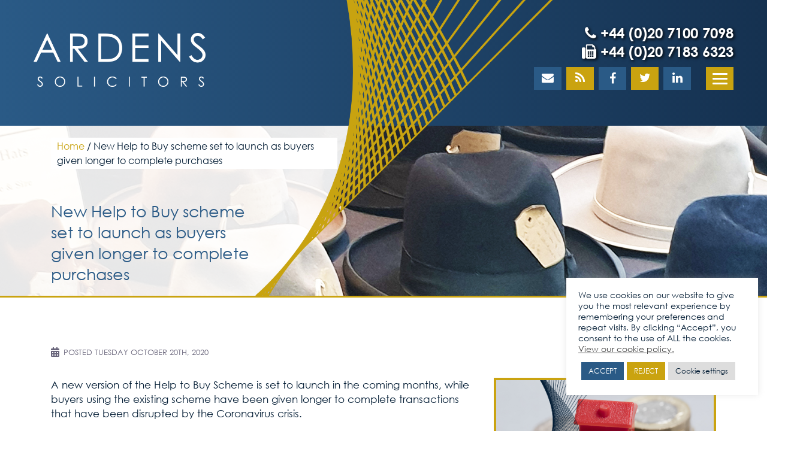

--- FILE ---
content_type: text/html; charset=UTF-8
request_url: https://www.ardenslaw.com/new-help-to-buy-scheme-set-to-launch-as-buyers-given-longer-to-complete-purchases/
body_size: 24707
content:














<!DOCTYPE html>
<html lang="en-US">
<head>
<meta charset="UTF-8">
<meta name="viewport" content="width=device-width, initial-scale=1">
<link rel="profile" href="http://gmpg.org/xfn/11">
<link rel="pingback" href="https://www.ardenslaw.com/xmlrpc.php">
<link rel="stylesheet" href="/wp-content/themes/ardens-law/fonts/flag-icon-css-master/css/flag-icon.min.css"> 

<!-- Global site tag (gtag.js) - Google Analytics Code 2 -->
<script async src="https://www.googletagmanager.com/gtag/js?id=UA-188652201-1"></script>
<script>
  window.dataLayer = window.dataLayer || [];
  function gtag(){dataLayer.push(arguments);}
  gtag('js', new Date());

  gtag('config', 'UA-188652201-1');
</script>
	
	
	
<script>!function(e,c){e[c]=e[c]+(e[c]&&" ")+"quform-js"}(document.documentElement,"className");</script><script type="text/javascript"> var wmts_license_status = "invalid";</script><style id="wmts-essential">
		.wmts_container{
		height: 80px;
		overflow: hidden;
		}

		.wmts_container>*{
		opacity: .01;
		}
	</style><style type="text/css">			.heateorSssInstagramBackground{background:radial-gradient(circle at 30% 107%,#fdf497 0,#fdf497 5%,#fd5949 45%,#d6249f 60%,#285aeb 90%)}
											.heateor_sss_horizontal_sharing .heateorSssSharing,.heateor_sss_standard_follow_icons_container .heateorSssSharing{
							color: #fff;
						border-width: 0px;
			border-style: solid;
			border-color: transparent;
		}
				.heateor_sss_horizontal_sharing .heateorSssTCBackground{
			color:#666;
		}
				.heateor_sss_horizontal_sharing .heateorSssSharing:hover,.heateor_sss_standard_follow_icons_container .heateorSssSharing:hover{
						border-color: transparent;
		}
		.heateor_sss_vertical_sharing .heateorSssSharing,.heateor_sss_floating_follow_icons_container .heateorSssSharing{
							color: #fff;
						border-width: 0px;
			border-style: solid;
			border-color: transparent;
		}
				.heateor_sss_vertical_sharing .heateorSssTCBackground{
			color:#666;
		}
				.heateor_sss_vertical_sharing .heateorSssSharing:hover,.heateor_sss_floating_follow_icons_container .heateorSssSharing:hover{
						border-color: transparent;
		}
		
		@media screen and (max-width:783px) {.heateor_sss_vertical_sharing{display:none!important}}@media screen and (max-width:783px) {.heateor_sss_floating_follow_icons_container{display:none!important}}</style>
	<!-- This site is optimized with the Yoast SEO plugin v15.8 - https://yoast.com/wordpress/plugins/seo/ -->
	<title>New Help to Buy scheme set to launch as buyers given longer to complete purchases - Ardens Solicitors London</title>
	<meta name="robots" content="index, follow, max-snippet:-1, max-image-preview:large, max-video-preview:-1" />
	<link rel="canonical" href="https://www.ardenslaw.com/new-help-to-buy-scheme-set-to-launch-as-buyers-given-longer-to-complete-purchases/" />
	<meta property="og:locale" content="en_US" />
	<meta property="og:type" content="article" />
	<meta property="og:title" content="New Help to Buy scheme set to launch as buyers given longer to complete purchases - Ardens Solicitors London" />
	<meta property="og:description" content="A new version of the Help to Buy Scheme is set to launch in the coming months, while buyers using the existing scheme have been given longer to complete transactions that have been disrupted by the Coronavirus crisis. The deadline for the completion of the homes themselves will move from 31 December 2020 to 28 [&hellip;]" />
	<meta property="og:url" content="https://www.ardenslaw.com/new-help-to-buy-scheme-set-to-launch-as-buyers-given-longer-to-complete-purchases/" />
	<meta property="og:site_name" content="Ardens Solicitors London" />
	<meta property="article:published_time" content="2020-10-20T11:54:46+00:00" />
	<meta property="article:modified_time" content="2020-12-22T12:44:26+00:00" />
	<meta property="og:image" content="https://www.ardenslaw.com/wp-content/uploads/2020/09/House-Prices.jpg" />
	<meta property="og:image:width" content="1000" />
	<meta property="og:image:height" content="667" />
	<meta name="twitter:card" content="summary_large_image" />
	<meta name="twitter:label1" content="Written by">
	<meta name="twitter:data1" content="admin">
	<meta name="twitter:label2" content="Est. reading time">
	<meta name="twitter:data2" content="3 minutes">
	<script type="application/ld+json" class="yoast-schema-graph">{"@context":"https://schema.org","@graph":[{"@type":"WebSite","@id":"https://www.ardenslaw.com/#website","url":"https://www.ardenslaw.com/","name":"Ardens Solicitors London","description":"We are a multicultural firm and take pride in our ability to serve a diverse client base.","potentialAction":[{"@type":"SearchAction","target":"https://www.ardenslaw.com/?s={search_term_string}","query-input":"required name=search_term_string"}],"inLanguage":"en-US"},{"@type":"ImageObject","@id":"https://www.ardenslaw.com/new-help-to-buy-scheme-set-to-launch-as-buyers-given-longer-to-complete-purchases/#primaryimage","inLanguage":"en-US","url":"https://www.ardenslaw.com/wp-content/uploads/2020/09/House-Prices.jpg","width":1000,"height":667},{"@type":"WebPage","@id":"https://www.ardenslaw.com/new-help-to-buy-scheme-set-to-launch-as-buyers-given-longer-to-complete-purchases/#webpage","url":"https://www.ardenslaw.com/new-help-to-buy-scheme-set-to-launch-as-buyers-given-longer-to-complete-purchases/","name":"New Help to Buy scheme set to launch as buyers given longer to complete purchases - Ardens Solicitors London","isPartOf":{"@id":"https://www.ardenslaw.com/#website"},"primaryImageOfPage":{"@id":"https://www.ardenslaw.com/new-help-to-buy-scheme-set-to-launch-as-buyers-given-longer-to-complete-purchases/#primaryimage"},"datePublished":"2020-10-20T11:54:46+00:00","dateModified":"2020-12-22T12:44:26+00:00","author":{"@id":"https://www.ardenslaw.com/#/schema/person/b4d69563b8b0c9e60070184cd88c3459"},"breadcrumb":{"@id":"https://www.ardenslaw.com/new-help-to-buy-scheme-set-to-launch-as-buyers-given-longer-to-complete-purchases/#breadcrumb"},"inLanguage":"en-US","potentialAction":[{"@type":"ReadAction","target":["https://www.ardenslaw.com/new-help-to-buy-scheme-set-to-launch-as-buyers-given-longer-to-complete-purchases/"]}]},{"@type":"BreadcrumbList","@id":"https://www.ardenslaw.com/new-help-to-buy-scheme-set-to-launch-as-buyers-given-longer-to-complete-purchases/#breadcrumb","itemListElement":[{"@type":"ListItem","position":1,"item":{"@type":"WebPage","@id":"https://www.ardenslaw.com/","url":"https://www.ardenslaw.com/","name":"Home"}},{"@type":"ListItem","position":2,"item":{"@type":"WebPage","@id":"https://www.ardenslaw.com/new-help-to-buy-scheme-set-to-launch-as-buyers-given-longer-to-complete-purchases/","url":"https://www.ardenslaw.com/new-help-to-buy-scheme-set-to-launch-as-buyers-given-longer-to-complete-purchases/","name":"New Help to Buy scheme set to launch as buyers given longer to complete purchases"}}]},{"@type":"Person","@id":"https://www.ardenslaw.com/#/schema/person/b4d69563b8b0c9e60070184cd88c3459","name":"admin","image":{"@type":"ImageObject","@id":"https://www.ardenslaw.com/#personlogo","inLanguage":"en-US","url":"https://secure.gravatar.com/avatar/3b3460ab6828c0c42f97fc61d7a48946?s=96&d=mm&r=g","caption":"admin"},"sameAs":["https://ardenslaw.com"]}]}</script>
	<!-- / Yoast SEO plugin. -->


<script type='application/javascript'>console.log('PixelYourSite Free version 8.2.16');</script>
<link rel='dns-prefetch' href='//fonts.googleapis.com' />
<link rel='dns-prefetch' href='//s.w.org' />
<link rel="alternate" type="application/rss+xml" title="Ardens Solicitors London &raquo; Feed" href="https://www.ardenslaw.com/feed/" />
<link rel="alternate" type="application/rss+xml" title="Ardens Solicitors London &raquo; Comments Feed" href="https://www.ardenslaw.com/comments/feed/" />
<link rel="alternate" type="application/rss+xml" title="Ardens Solicitors London &raquo; New Help to Buy scheme set to launch as buyers given longer to complete purchases Comments Feed" href="https://www.ardenslaw.com/new-help-to-buy-scheme-set-to-launch-as-buyers-given-longer-to-complete-purchases/feed/" />
		<script type="text/javascript">
			window._wpemojiSettings = {"baseUrl":"https:\/\/s.w.org\/images\/core\/emoji\/13.0.0\/72x72\/","ext":".png","svgUrl":"https:\/\/s.w.org\/images\/core\/emoji\/13.0.0\/svg\/","svgExt":".svg","source":{"concatemoji":"https:\/\/www.ardenslaw.com\/wp-includes\/js\/wp-emoji-release.min.js?ver=5.5.14"}};
			!function(e,a,t){var n,r,o,i=a.createElement("canvas"),p=i.getContext&&i.getContext("2d");function s(e,t){var a=String.fromCharCode;p.clearRect(0,0,i.width,i.height),p.fillText(a.apply(this,e),0,0);e=i.toDataURL();return p.clearRect(0,0,i.width,i.height),p.fillText(a.apply(this,t),0,0),e===i.toDataURL()}function c(e){var t=a.createElement("script");t.src=e,t.defer=t.type="text/javascript",a.getElementsByTagName("head")[0].appendChild(t)}for(o=Array("flag","emoji"),t.supports={everything:!0,everythingExceptFlag:!0},r=0;r<o.length;r++)t.supports[o[r]]=function(e){if(!p||!p.fillText)return!1;switch(p.textBaseline="top",p.font="600 32px Arial",e){case"flag":return s([127987,65039,8205,9895,65039],[127987,65039,8203,9895,65039])?!1:!s([55356,56826,55356,56819],[55356,56826,8203,55356,56819])&&!s([55356,57332,56128,56423,56128,56418,56128,56421,56128,56430,56128,56423,56128,56447],[55356,57332,8203,56128,56423,8203,56128,56418,8203,56128,56421,8203,56128,56430,8203,56128,56423,8203,56128,56447]);case"emoji":return!s([55357,56424,8205,55356,57212],[55357,56424,8203,55356,57212])}return!1}(o[r]),t.supports.everything=t.supports.everything&&t.supports[o[r]],"flag"!==o[r]&&(t.supports.everythingExceptFlag=t.supports.everythingExceptFlag&&t.supports[o[r]]);t.supports.everythingExceptFlag=t.supports.everythingExceptFlag&&!t.supports.flag,t.DOMReady=!1,t.readyCallback=function(){t.DOMReady=!0},t.supports.everything||(n=function(){t.readyCallback()},a.addEventListener?(a.addEventListener("DOMContentLoaded",n,!1),e.addEventListener("load",n,!1)):(e.attachEvent("onload",n),a.attachEvent("onreadystatechange",function(){"complete"===a.readyState&&t.readyCallback()})),(n=t.source||{}).concatemoji?c(n.concatemoji):n.wpemoji&&n.twemoji&&(c(n.twemoji),c(n.wpemoji)))}(window,document,window._wpemojiSettings);
		</script>
		<style type="text/css">
img.wp-smiley,
img.emoji {
	display: inline !important;
	border: none !important;
	box-shadow: none !important;
	height: 1em !important;
	width: 1em !important;
	margin: 0 .07em !important;
	vertical-align: -0.1em !important;
	background: none !important;
	padding: 0 !important;
}
</style>
	<link rel='stylesheet' id='sydney-bootstrap-css'  href='https://www.ardenslaw.com/wp-content/themes/sydney/css/bootstrap/bootstrap.min.css?ver=1' type='text/css' media='all' />
<link rel='stylesheet' id='wp-block-library-css'  href='https://www.ardenslaw.com/wp-includes/css/dist/block-library/style.min.css?ver=5.5.14' type='text/css' media='all' />
<link rel='stylesheet' id='simple-sitemap-css-css'  href='https://www.ardenslaw.com/wp-content/plugins/simple-sitemap/lib/assets/css/simple-sitemap.css?ver=5.5.14' type='text/css' media='all' />
<link rel='stylesheet' id='cookie-law-info-css'  href='https://www.ardenslaw.com/wp-content/plugins/cookie-law-info/public/css/cookie-law-info-public.css?ver=2.0.3' type='text/css' media='all' />
<link rel='stylesheet' id='cookie-law-info-gdpr-css'  href='https://www.ardenslaw.com/wp-content/plugins/cookie-law-info/public/css/cookie-law-info-gdpr.css?ver=2.0.3' type='text/css' media='all' />
<link rel='stylesheet' id='LeadConnector-css'  href='https://www.ardenslaw.com/wp-content/plugins/leadconnector/public/css/lc-public.css?ver=1.7' type='text/css' media='all' />
<link rel='stylesheet' id='wpsm_ac-font-awesome-front-css'  href='https://www.ardenslaw.com/wp-content/plugins/responsive-accordion-and-collapse/css/font-awesome/css/font-awesome.min.css?ver=5.5.14' type='text/css' media='all' />
<link rel='stylesheet' id='wpsm_ac_bootstrap-front-css'  href='https://www.ardenslaw.com/wp-content/plugins/responsive-accordion-and-collapse/css/bootstrap-front.css?ver=5.5.14' type='text/css' media='all' />
<link rel='stylesheet' id='rs-plugin-settings-css'  href='https://www.ardenslaw.com/wp-content/plugins/revslider/public/assets/css/rs6.css?ver=6.2.23' type='text/css' media='all' />
<style id='rs-plugin-settings-inline-css' type='text/css'>
#rs-demo-id {}
</style>
<link rel='stylesheet' id='wpfcas-font-awesome-css'  href='https://www.ardenslaw.com/wp-content/plugins/wp-featured-content-and-slider/assets/css/font-awesome.min.css?ver=1.4.2' type='text/css' media='all' />
<link rel='stylesheet' id='wpfcas_style-css'  href='https://www.ardenslaw.com/wp-content/plugins/wp-featured-content-and-slider/assets/css/featured-content-style.css?ver=1.4.2' type='text/css' media='all' />
<link rel='stylesheet' id='wpfcas_slick_style-css'  href='https://www.ardenslaw.com/wp-content/plugins/wp-featured-content-and-slider/assets/css/slick.css?ver=1.4.2' type='text/css' media='all' />
<link rel='stylesheet' id='wpos-slick-style-css'  href='https://www.ardenslaw.com/wp-content/plugins/wp-responsive-recent-post-slider/assets/css/slick.css?ver=3.0.3' type='text/css' media='all' />
<link rel='stylesheet' id='wppsac-public-style-css'  href='https://www.ardenslaw.com/wp-content/plugins/wp-responsive-recent-post-slider/assets/css/recent-post-style.css?ver=3.0.3' type='text/css' media='all' />
<link rel='stylesheet' id='quform-css'  href='https://www.ardenslaw.com/wp-content/plugins/quform/cache/quform.css?ver=1612191435' type='text/css' media='all' />
<link rel='stylesheet' id='chld_thm_cfg_parent-css'  href='https://www.ardenslaw.com/wp-content/themes/sydney/style.css?ver=5.5.14' type='text/css' media='all' />
<link rel='stylesheet' id='sydney-google-fonts-css'  href='https://fonts.googleapis.com/css?family=Raleway%3A400%2C600&#038;subset=latin&#038;display=swap' type='text/css' media='all' />
<link rel='stylesheet' id='sydney-style-css'  href='https://www.ardenslaw.com/wp-content/themes/ardens-law/style.css?ver=20200129' type='text/css' media='all' />
<style id='sydney-style-inline-css' type='text/css'>
body, #mainnav ul ul a { font-family:Raleway;}
h1, h2, h3, h4, h5, h6, #mainnav ul li a, .portfolio-info, .roll-testimonials .name, .roll-team .team-content .name, .roll-team .team-item .team-pop .name, .roll-tabs .menu-tab li a, .roll-testimonials .name, .roll-project .project-filter li a, .roll-button, .roll-counter .name-count, .roll-counter .numb-count button, input[type="button"], input[type="reset"], input[type="submit"] { font-family:Raleway;}
.site-title { font-size:32px; }
.site-description { font-size:16px; }
#mainnav ul li a { font-size:14px; }
h1 { font-size:52px; }
h2 { font-size:42px; }
h3 { font-size:32px; }
h4 { font-size:25px; }
h5 { font-size:20px; }
h6 { font-size:18px; }
body { font-size:18px; }
.single .hentry .title-post { font-size:36px; }
.header-image { background-size:cover;}
.header-image { height:300px; }
.go-top:hover svg,.sydney_contact_info_widget span { fill:#d65050;}
.site-header.float-header { background-color:rgba(0,0,0,0.9);}
@media only screen and (max-width: 1024px) { .site-header { background-color:#000000;}}
.site-title a, .site-title a:hover { color:#ffffff}
.site-description { color:#ffffff}
#mainnav ul li a, #mainnav ul li::before { color:#ffffff}
#mainnav .sub-menu li a { color:#ffffff}
#mainnav .sub-menu li a { background:#1c1c1c}
.text-slider .maintitle, .text-slider .subtitle { color:#ffffff}
body { color:#47425d}
#secondary { background-color:#ffffff}
#secondary, #secondary a { color:#767676}
.footer-widgets { background-color:#252525}
.btn-menu .sydney-svg-icon { fill:#ffffff}
#mainnav ul li a:hover { color:#d65050}
.site-footer { background-color:#1c1c1c}
.site-footer,.site-footer a { color:#666666}
.overlay { background-color:#000000}
.page-wrap { padding-top:83px;}
.page-wrap { padding-bottom:100px;}
@media only screen and (max-width: 1025px) {		
			.mobile-slide {
				display: block;
			}
			.slide-item {
				background-image: none !important;
			}
			.header-slider {
			}
			.slide-item {
				height: auto !important;
			}
			.slide-inner {
				min-height: initial;
			} 
		}
@media only screen and (max-width: 780px) { 
    	h1 { font-size: 32px;}
		h2 { font-size: 28px;}
		h3 { font-size: 22px;}
		h4 { font-size: 18px;}
		h5 { font-size: 16px;}
		h6 { font-size: 14px;}
	}

</style>
<!--[if lte IE 9]>
<link rel='stylesheet' id='sydney-ie9-css'  href='https://www.ardenslaw.com/wp-content/themes/sydney/css/ie9.css?ver=5.5.14' type='text/css' media='all' />
<![endif]-->
<link rel='stylesheet' id='heateor_sss_frontend_css-css'  href='https://www.ardenslaw.com/wp-content/plugins/sassy-social-share/public/css/sassy-social-share-public.css?ver=3.3.25' type='text/css' media='all' />
<link rel='stylesheet' id='heateor_sss_sharing_default_svg-css'  href='https://www.ardenslaw.com/wp-content/plugins/sassy-social-share/admin/css/sassy-social-share-svg.css?ver=3.3.25' type='text/css' media='all' />
<link rel='stylesheet' id='bsf-Defaults-css'  href='https://www.ardenslaw.com/wp-content/uploads/smile_fonts/Defaults/Defaults.css?ver=3.19.8' type='text/css' media='all' />
<link rel='stylesheet' id='parent-style-css'  href='https://www.ardenslaw.com/wp-content/themes/sydney/style.css?ver=5.5.14' type='text/css' media='all' />
<link rel='stylesheet' id='child-style-css'  href='https://www.ardenslaw.com/wp-content/themes/ardens-law/style.css?569737689&#038;ver=5.5.14' type='text/css' media='all' />
<script type='text/javascript' src='https://www.ardenslaw.com/wp-includes/js/jquery/jquery.js?ver=1.12.4-wp' id='jquery-core-js'></script>
<script type='text/javascript' id='cookie-law-info-js-extra'>
/* <![CDATA[ */
var Cli_Data = {"nn_cookie_ids":[],"cookielist":[],"non_necessary_cookies":[],"ccpaEnabled":"","ccpaRegionBased":"","ccpaBarEnabled":"","strictlyEnabled":["necessary","obligatoire"],"ccpaType":"gdpr","js_blocking":"1","custom_integration":"","triggerDomRefresh":"","secure_cookies":""};
var cli_cookiebar_settings = {"animate_speed_hide":"500","animate_speed_show":"500","background":"#ffffff","border":"#b1a6a6c2","border_on":"","button_1_button_colour":"#2a5a86","button_1_button_hover":"#22486b","button_1_link_colour":"#fff","button_1_as_button":"1","button_1_new_win":"","button_2_button_colour":"#333","button_2_button_hover":"#292929","button_2_link_colour":"#444","button_2_as_button":"","button_2_hidebar":"","button_3_button_colour":"#caa310","button_3_button_hover":"#a2820d","button_3_link_colour":"#fff","button_3_as_button":"1","button_3_new_win":"","button_4_button_colour":"#dddddd","button_4_button_hover":"#b1b1b1","button_4_link_colour":"#021c34","button_4_as_button":"1","button_7_button_colour":"#61a229","button_7_button_hover":"#4e8221","button_7_link_colour":"#fff","button_7_as_button":"1","button_7_new_win":"","font_family":"inherit","header_fix":"","notify_animate_hide":"1","notify_animate_show":"","notify_div_id":"#cookie-law-info-bar","notify_position_horizontal":"right","notify_position_vertical":"bottom","scroll_close":"","scroll_close_reload":"","accept_close_reload":"","reject_close_reload":"","showagain_tab":"","showagain_background":"#fff","showagain_border":"#000","showagain_div_id":"#cookie-law-info-again","showagain_x_position":"100px","text":"#021c34","show_once_yn":"","show_once":"10000","logging_on":"","as_popup":"","popup_overlay":"1","bar_heading_text":"","cookie_bar_as":"widget","popup_showagain_position":"bottom-right","widget_position":"right"};
var log_object = {"ajax_url":"https:\/\/www.ardenslaw.com\/wp-admin\/admin-ajax.php"};
/* ]]> */
</script>
<script type='text/javascript' src='https://www.ardenslaw.com/wp-content/plugins/cookie-law-info/public/js/cookie-law-info-public.js?ver=2.0.3' id='cookie-law-info-js'></script>
<script type='text/javascript' src='https://www.ardenslaw.com/wp-content/plugins/revslider/public/assets/js/rbtools.min.js?ver=6.2.23' id='tp-tools-js'></script>
<script type='text/javascript' src='https://www.ardenslaw.com/wp-content/plugins/revslider/public/assets/js/rs6.min.js?ver=6.2.23' id='revmin-js'></script>
<script type='text/javascript' src='https://www.ardenslaw.com/wp-content/themes/ardens-law/js/tabs.js?ver=5.5.14' id='tabs-js'></script>
<script type='text/javascript' src='https://www.ardenslaw.com/wp-content/themes/ardens-law/js/randomise-bg.js?ver=5.5.14' id='randomise-bg-js'></script>
<script type='text/javascript' src='https://www.ardenslaw.com/wp-content/plugins/pixelyoursite/dist/scripts/jquery.bind-first-0.2.3.min.js?ver=5.5.14' id='jquery-bind-first-js'></script>
<script type='text/javascript' src='https://www.ardenslaw.com/wp-content/plugins/pixelyoursite/dist/scripts/js.cookie-2.1.3.min.js?ver=2.1.3' id='js-cookie-js'></script>
<script type='text/javascript' id='pys-js-extra'>
/* <![CDATA[ */
var pysOptions = {"staticEvents":{"facebook":{"init_event":[{"delay":0,"type":"static","name":"PageView","eventID":"46a987d5-23c3-4a05-8824-54199f39eabc","pixelIds":["871524110255027"],"params":{"post_category":"Blog, Covid-19, Residential property","page_title":"New Help to Buy scheme set to launch as buyers given longer to complete purchases","post_type":"post","post_id":398,"plugin":"PixelYourSite","user_role":"guest","event_url":"www.ardenslaw.com\/new-help-to-buy-scheme-set-to-launch-as-buyers-given-longer-to-complete-purchases\/"},"e_id":"init_event","ids":[],"hasTimeWindow":false,"timeWindow":0,"woo_order":"","edd_order":""}]}},"dynamicEvents":{"signal_form":{"facebook":{"delay":0,"type":"dyn","name":"Signal","eventID":"fcb15184-9fc8-49ca-847c-b46675471810","pixelIds":["871524110255027"],"params":{"event_action":"Form","page_title":"New Help to Buy scheme set to launch as buyers given longer to complete purchases","post_type":"post","post_id":398,"plugin":"PixelYourSite","user_role":"guest","event_url":"www.ardenslaw.com\/new-help-to-buy-scheme-set-to-launch-as-buyers-given-longer-to-complete-purchases\/"},"e_id":"signal_form","ids":[],"hasTimeWindow":false,"timeWindow":0,"woo_order":"","edd_order":""},"ga":{"delay":0,"type":"dyn","name":"Signal","trackingIds":["UA-188652201-1"],"params":{"event_action":"Form","page_title":"New Help to Buy scheme set to launch as buyers given longer to complete purchases","post_type":"post","post_id":398,"plugin":"PixelYourSite","user_role":"guest","event_url":"www.ardenslaw.com\/new-help-to-buy-scheme-set-to-launch-as-buyers-given-longer-to-complete-purchases\/"},"e_id":"signal_form","ids":[],"hasTimeWindow":false,"timeWindow":0,"pixelIds":[],"eventID":"","woo_order":"","edd_order":""}},"signal_download":{"facebook":{"delay":0,"type":"dyn","name":"Signal","extensions":["","doc","exe","js","pdf","ppt","tgz","zip","xls"],"eventID":"4daa883e-8161-4060-8f0b-c0162fdccc23","pixelIds":["871524110255027"],"params":{"event_action":"Download","page_title":"New Help to Buy scheme set to launch as buyers given longer to complete purchases","post_type":"post","post_id":398,"plugin":"PixelYourSite","user_role":"guest","event_url":"www.ardenslaw.com\/new-help-to-buy-scheme-set-to-launch-as-buyers-given-longer-to-complete-purchases\/"},"e_id":"signal_download","ids":[],"hasTimeWindow":false,"timeWindow":0,"woo_order":"","edd_order":""},"ga":{"delay":0,"type":"dyn","name":"Signal","extensions":["","doc","exe","js","pdf","ppt","tgz","zip","xls"],"trackingIds":["UA-188652201-1"],"params":{"event_action":"Download","page_title":"New Help to Buy scheme set to launch as buyers given longer to complete purchases","post_type":"post","post_id":398,"plugin":"PixelYourSite","user_role":"guest","event_url":"www.ardenslaw.com\/new-help-to-buy-scheme-set-to-launch-as-buyers-given-longer-to-complete-purchases\/"},"e_id":"signal_download","ids":[],"hasTimeWindow":false,"timeWindow":0,"pixelIds":[],"eventID":"","woo_order":"","edd_order":""}},"signal_comment":{"facebook":{"delay":0,"type":"dyn","name":"Signal","eventID":"0d3de8a7-9334-42ea-85ad-3879a28d77dd","pixelIds":["871524110255027"],"params":{"event_action":"Comment","page_title":"New Help to Buy scheme set to launch as buyers given longer to complete purchases","post_type":"post","post_id":398,"plugin":"PixelYourSite","user_role":"guest","event_url":"www.ardenslaw.com\/new-help-to-buy-scheme-set-to-launch-as-buyers-given-longer-to-complete-purchases\/"},"e_id":"signal_comment","ids":[],"hasTimeWindow":false,"timeWindow":0,"woo_order":"","edd_order":""},"ga":{"delay":0,"type":"dyn","name":"Signal","trackingIds":["UA-188652201-1"],"params":{"event_action":"Comment","page_title":"New Help to Buy scheme set to launch as buyers given longer to complete purchases","post_type":"post","post_id":398,"plugin":"PixelYourSite","user_role":"guest","event_url":"www.ardenslaw.com\/new-help-to-buy-scheme-set-to-launch-as-buyers-given-longer-to-complete-purchases\/"},"e_id":"signal_comment","ids":[],"hasTimeWindow":false,"timeWindow":0,"pixelIds":[],"eventID":"","woo_order":"","edd_order":""}}},"triggerEvents":[],"triggerEventTypes":[],"facebook":{"pixelIds":["871524110255027"],"advancedMatching":[],"removeMetadata":false,"contentParams":{"post_type":"post","post_id":398,"content_name":"New Help to Buy scheme set to launch as buyers given longer to complete purchases","categories":"Blog, Covid-19, Residential property","tags":""},"commentEventEnabled":true,"wooVariableAsSimple":false,"downloadEnabled":true,"formEventEnabled":true,"ajaxForServerEvent":true,"serverApiEnabled":true,"wooCRSendFromServer":false},"ga":{"trackingIds":["UA-188652201-1"],"enhanceLinkAttr":false,"anonimizeIP":false,"commentEventEnabled":true,"commentEventNonInteractive":false,"downloadEnabled":true,"downloadEventNonInteractive":false,"formEventEnabled":true,"crossDomainEnabled":false,"crossDomainAcceptIncoming":false,"crossDomainDomains":[],"isDebugEnabled":[false],"disableAdvertisingFeatures":false,"disableAdvertisingPersonalization":false,"wooVariableAsSimple":false},"debug":"","siteUrl":"https:\/\/www.ardenslaw.com","ajaxUrl":"https:\/\/www.ardenslaw.com\/wp-admin\/admin-ajax.php","enable_remove_download_url_param":"1","gdpr":{"ajax_enabled":true,"all_disabled_by_api":true,"facebook_disabled_by_api":false,"analytics_disabled_by_api":false,"google_ads_disabled_by_api":false,"pinterest_disabled_by_api":false,"bing_disabled_by_api":false,"facebook_prior_consent_enabled":true,"analytics_prior_consent_enabled":true,"google_ads_prior_consent_enabled":null,"pinterest_prior_consent_enabled":true,"bing_prior_consent_enabled":true,"cookiebot_integration_enabled":false,"cookiebot_facebook_consent_category":"marketing","cookiebot_analytics_consent_category":"statistics","cookiebot_google_ads_consent_category":null,"cookiebot_pinterest_consent_category":"marketing","cookiebot_bing_consent_category":"marketing","consent_magic_integration_enabled":false,"real_cookie_banner_integration_enabled":false,"cookie_notice_integration_enabled":false,"cookie_law_info_integration_enabled":true},"edd":{"enabled":false},"woo":{"enabled":false}};
/* ]]> */
</script>
<script type='text/javascript' src='https://www.ardenslaw.com/wp-content/plugins/pixelyoursite/dist/scripts/public.js?ver=8.2.16' id='pys-js'></script>
<script type='text/javascript' src='https://www.ardenslaw.com/wp-content/plugins/responsive-menu-pro/public/js/noscroll.js' id='responsive-menu-pro-noscroll-js'></script>
<link rel="https://api.w.org/" href="https://www.ardenslaw.com/wp-json/" /><link rel="alternate" type="application/json" href="https://www.ardenslaw.com/wp-json/wp/v2/posts/398" /><link rel="EditURI" type="application/rsd+xml" title="RSD" href="https://www.ardenslaw.com/xmlrpc.php?rsd" />
<link rel="wlwmanifest" type="application/wlwmanifest+xml" href="https://www.ardenslaw.com/wp-includes/wlwmanifest.xml" /> 
<meta name="generator" content="WordPress 5.5.14" />
<link rel='shortlink' href='https://www.ardenslaw.com/?p=398' />
<link rel="alternate" type="application/json+oembed" href="https://www.ardenslaw.com/wp-json/oembed/1.0/embed?url=https%3A%2F%2Fwww.ardenslaw.com%2Fnew-help-to-buy-scheme-set-to-launch-as-buyers-given-longer-to-complete-purchases%2F" />
<link rel="alternate" type="text/xml+oembed" href="https://www.ardenslaw.com/wp-json/oembed/1.0/embed?url=https%3A%2F%2Fwww.ardenslaw.com%2Fnew-help-to-buy-scheme-set-to-launch-as-buyers-given-longer-to-complete-purchases%2F&#038;format=xml" />
<!-- HFCM by 99 Robots - Snippet # 1: FB pix -->
<!-- Facebook Pixel Code -->
<script>
!function(f,b,e,v,n,t,s)
{if(f.fbq)return;n=f.fbq=function(){n.callMethod?
n.callMethod.apply(n,arguments):n.queue.push(arguments)};
if(!f._fbq)f._fbq=n;n.push=n;n.loaded=!0;n.version='2.0';
n.queue=[];t=b.createElement(e);t.async=!0;
t.src=v;s=b.getElementsByTagName(e)[0];
s.parentNode.insertBefore(t,s)}(window, document,'script',
'https://connect.facebook.net/en_US/fbevents.js');
fbq('init', '871524110255027');
fbq('track', 'PageView');
</script>
<noscript><img height="1" width="1" style="display:none"
src="https://www.facebook.com/tr?id=871524110255027&ev=PageView&noscript=1"
/></noscript>
<!-- End Facebook Pixel Code -->
<!-- /end HFCM by 99 Robots -->
<style type="text/css">
.qtranxs_flag_en {background-image: url(https://ardenslaw.com/wp-content/plugins/qtranslate-x/flags/gb.png); background-repeat: no-repeat;}
.qtranxs_flag_de {background-image: url(https://ardenslaw.com/wp-content/plugins/qtranslate-x/flags/de.png); background-repeat: no-repeat;}
</style>
<link hreflang="en" href="https://www.ardenslaw.com/en/new-help-to-buy-scheme-set-to-launch-as-buyers-given-longer-to-complete-purchases/" rel="alternate" />
<link hreflang="pl" href="https://www.ardenslaw.com/pl/new-help-to-buy-scheme-set-to-launch-as-buyers-given-longer-to-complete-purchases/" rel="alternate" />
<link hreflang="x-default" href="https://www.ardenslaw.com/new-help-to-buy-scheme-set-to-launch-as-buyers-given-longer-to-complete-purchases/" rel="alternate" />
<meta name="generator" content="qTranslate-X 3.4.6.8" />
<meta name="generator" content="Powered by WPBakery Page Builder - drag and drop page builder for WordPress."/>
<style type="text/css">.broken_link, a.broken_link {
	text-decoration: line-through;
}</style>
<meta name="facebook-domain-verification" content="ioyraqjtina9dyhkzchzn3gpjkooie" />
<meta name="generator" content="Powered by Slider Revolution 6.2.23 - responsive, Mobile-Friendly Slider Plugin for WordPress with comfortable drag and drop interface." />
<link rel="icon" href="https://www.ardenslaw.com/wp-content/uploads/2020/10/cropped-site-icon-1-32x32.jpg" sizes="32x32" />
<link rel="icon" href="https://www.ardenslaw.com/wp-content/uploads/2020/10/cropped-site-icon-1-192x192.jpg" sizes="192x192" />
<link rel="apple-touch-icon" href="https://www.ardenslaw.com/wp-content/uploads/2020/10/cropped-site-icon-1-180x180.jpg" />
<meta name="msapplication-TileImage" content="https://www.ardenslaw.com/wp-content/uploads/2020/10/cropped-site-icon-1-270x270.jpg" />
<script type="text/javascript">function setREVStartSize(e){
			//window.requestAnimationFrame(function() {				 
				window.RSIW = window.RSIW===undefined ? window.innerWidth : window.RSIW;	
				window.RSIH = window.RSIH===undefined ? window.innerHeight : window.RSIH;	
				try {								
					var pw = document.getElementById(e.c).parentNode.offsetWidth,
						newh;
					pw = pw===0 || isNaN(pw) ? window.RSIW : pw;
					e.tabw = e.tabw===undefined ? 0 : parseInt(e.tabw);
					e.thumbw = e.thumbw===undefined ? 0 : parseInt(e.thumbw);
					e.tabh = e.tabh===undefined ? 0 : parseInt(e.tabh);
					e.thumbh = e.thumbh===undefined ? 0 : parseInt(e.thumbh);
					e.tabhide = e.tabhide===undefined ? 0 : parseInt(e.tabhide);
					e.thumbhide = e.thumbhide===undefined ? 0 : parseInt(e.thumbhide);
					e.mh = e.mh===undefined || e.mh=="" || e.mh==="auto" ? 0 : parseInt(e.mh,0);		
					if(e.layout==="fullscreen" || e.l==="fullscreen") 						
						newh = Math.max(e.mh,window.RSIH);					
					else{					
						e.gw = Array.isArray(e.gw) ? e.gw : [e.gw];
						for (var i in e.rl) if (e.gw[i]===undefined || e.gw[i]===0) e.gw[i] = e.gw[i-1];					
						e.gh = e.el===undefined || e.el==="" || (Array.isArray(e.el) && e.el.length==0)? e.gh : e.el;
						e.gh = Array.isArray(e.gh) ? e.gh : [e.gh];
						for (var i in e.rl) if (e.gh[i]===undefined || e.gh[i]===0) e.gh[i] = e.gh[i-1];
											
						var nl = new Array(e.rl.length),
							ix = 0,						
							sl;					
						e.tabw = e.tabhide>=pw ? 0 : e.tabw;
						e.thumbw = e.thumbhide>=pw ? 0 : e.thumbw;
						e.tabh = e.tabhide>=pw ? 0 : e.tabh;
						e.thumbh = e.thumbhide>=pw ? 0 : e.thumbh;					
						for (var i in e.rl) nl[i] = e.rl[i]<window.RSIW ? 0 : e.rl[i];
						sl = nl[0];									
						for (var i in nl) if (sl>nl[i] && nl[i]>0) { sl = nl[i]; ix=i;}															
						var m = pw>(e.gw[ix]+e.tabw+e.thumbw) ? 1 : (pw-(e.tabw+e.thumbw)) / (e.gw[ix]);					
						newh =  (e.gh[ix] * m) + (e.tabh + e.thumbh);
					}				
					if(window.rs_init_css===undefined) window.rs_init_css = document.head.appendChild(document.createElement("style"));					
					document.getElementById(e.c).height = newh+"px";
					window.rs_init_css.innerHTML += "#"+e.c+"_wrapper { height: "+newh+"px }";				
				} catch(e){
					console.log("Failure at Presize of Slider:" + e)
				}					   
			//});
		  };</script>
<style>button#responsive-menu-pro-button,
#responsive-menu-pro-container {
    display: none;
    -webkit-text-size-adjust: 100%;
}

#responsive-menu-pro-container {
    z-index: 99998;
}

@media screen and (max-width:8000px) {

    #responsive-menu-pro-container {
        display: block;
        position: fixed;
        top: 0;
        bottom: 0;        padding-bottom: 5px;
        margin-bottom: -5px;
        outline: 1px solid transparent;
        overflow-y: auto;
        overflow-x: hidden;
    }

    #responsive-menu-pro-container .responsive-menu-pro-search-box {
        width: 100%;
        padding: 0 2%;
        border-radius: 2px;
        height: 50px;
        -webkit-appearance: none;
    }

    #responsive-menu-pro-container.push-left,
    #responsive-menu-pro-container.slide-left {
        transform: translateX(-100%);
        -ms-transform: translateX(-100%);
        -webkit-transform: translateX(-100%);
        -moz-transform: translateX(-100%);
    }

    .responsive-menu-pro-open #responsive-menu-pro-container.push-left,
    .responsive-menu-pro-open #responsive-menu-pro-container.slide-left {
        transform: translateX(0);
        -ms-transform: translateX(0);
        -webkit-transform: translateX(0);
        -moz-transform: translateX(0);
    }

    #responsive-menu-pro-container.push-top,
    #responsive-menu-pro-container.slide-top {
        transform: translateY(-100%);
        -ms-transform: translateY(-100%);
        -webkit-transform: translateY(-100%);
        -moz-transform: translateY(-100%);
    }

    .responsive-menu-pro-open #responsive-menu-pro-container.push-top,
    .responsive-menu-pro-open #responsive-menu-pro-container.slide-top {
        transform: translateY(0);
        -ms-transform: translateY(0);
        -webkit-transform: translateY(0);
        -moz-transform: translateY(0);
    }

    #responsive-menu-pro-container.push-right,
    #responsive-menu-pro-container.slide-right {
        transform: translateX(100%);
        -ms-transform: translateX(100%);
        -webkit-transform: translateX(100%);
        -moz-transform: translateX(100%);
    }

    .responsive-menu-pro-open #responsive-menu-pro-container.push-right,
    .responsive-menu-pro-open #responsive-menu-pro-container.slide-right {
        transform: translateX(0);
        -ms-transform: translateX(0);
        -webkit-transform: translateX(0);
        -moz-transform: translateX(0);
    }

    #responsive-menu-pro-container.push-bottom,
    #responsive-menu-pro-container.slide-bottom {
        transform: translateY(100%);
        -ms-transform: translateY(100%);
        -webkit-transform: translateY(100%);
        -moz-transform: translateY(100%);
    }

    .responsive-menu-pro-open #responsive-menu-pro-container.push-bottom,
    .responsive-menu-pro-open #responsive-menu-pro-container.slide-bottom {
        transform: translateY(0);
        -ms-transform: translateY(0);
        -webkit-transform: translateY(0);
        -moz-transform: translateY(0);
    }

    #responsive-menu-pro-container,
    #responsive-menu-pro-container:before,
    #responsive-menu-pro-container:after,
    #responsive-menu-pro-container *,
    #responsive-menu-pro-container *:before,
    #responsive-menu-pro-container *:after {
        box-sizing: border-box;
        margin: 0;
        padding: 0;
    }

    #responsive-menu-pro-container #responsive-menu-pro-search-box,
    #responsive-menu-pro-container #responsive-menu-pro-additional-content,
    #responsive-menu-pro-container #responsive-menu-pro-title {
        padding: 25px 5%;
    }

    #responsive-menu-pro-container #responsive-menu-pro,
    #responsive-menu-pro-container #responsive-menu-pro ul {
        width: 100%;
   }

    #responsive-menu-pro-container #responsive-menu-pro ul.responsive-menu-pro-submenu {
        display: none;
    }

    #responsive-menu-pro-container #responsive-menu-pro ul.responsive-menu-pro-submenu.responsive-menu-pro-submenu-open {
     display: block;
    }        #responsive-menu-pro-container #responsive-menu-pro ul.responsive-menu-pro-submenu-depth-1 a.responsive-menu-pro-item-link {
            padding-left:10%;
        }

        #responsive-menu-pro-container #responsive-menu-pro ul.responsive-menu-pro-submenu-depth-2 a.responsive-menu-pro-item-link {
            padding-left:15%;
        }

        #responsive-menu-pro-container #responsive-menu-pro ul.responsive-menu-pro-submenu-depth-3 a.responsive-menu-pro-item-link {
            padding-left:20%;
        }

        #responsive-menu-pro-container #responsive-menu-pro ul.responsive-menu-pro-submenu-depth-4 a.responsive-menu-pro-item-link {
            padding-left:25%;
        }

        #responsive-menu-pro-container #responsive-menu-pro ul.responsive-menu-pro-submenu-depth-5 a.responsive-menu-pro-item-link {
            padding-left:30%;
        }
    #responsive-menu-pro-container li.responsive-menu-pro-item {
        width: 100%;
        list-style: none;
    }

    #responsive-menu-pro-container li.responsive-menu-pro-item a {
        width: 100%;
        display: block;
        text-decoration: none;
        position: relative;
    }

    #responsive-menu-pro-container #responsive-menu-pro li.responsive-menu-pro-item a {            padding: 0 5%;    }

    #responsive-menu-pro-container .responsive-menu-pro-submenu li.responsive-menu-pro-item a {            padding: 0 5%;    }


    #responsive-menu-pro-container li.responsive-menu-pro-item a .glyphicon,
    #responsive-menu-pro-container li.responsive-menu-pro-item a .fab,
    #responsive-menu-pro-container li.responsive-menu-pro-item a .fas {
        margin-right: 15px;
    }

    #responsive-menu-pro-container li.responsive-menu-pro-item a .responsive-menu-pro-subarrow {
        position: absolute;
        top: 0;
        bottom: 0;
        text-align: center;
        overflow: hidden;
    }

    #responsive-menu-pro-container li.responsive-menu-pro-item a .responsive-menu-pro-subarrow .glyphicon,
    #responsive-menu-pro-container li.responsive-menu-pro-item a .responsive-menu-pro-subarrow .fab,
    #responsive-menu-pro-container li.responsive-menu-pro-item a .responsive-menu-pro-subarrow .fas {
        margin-right: 0;
    }

    button#responsive-menu-pro-button .responsive-menu-pro-button-icon-inactive {
        display: none;
    }

    button#responsive-menu-pro-button {
        z-index: 99999;
        display: none;
        overflow: hidden;
        outline: none;
    }

    button#responsive-menu-pro-button img {
        max-width: 100%;
    }

    .responsive-menu-pro-label {
        display: inline-block;
        font-weight: 600;
        margin: 0 5px;
        vertical-align: middle;
        pointer-events: none;
    }

    .responsive-menu-pro-accessible {
        display: inline-block;
    }

    .responsive-menu-pro-accessible .responsive-menu-pro-box {
        display: inline-block;
        vertical-align: middle;
    }

    .responsive-menu-pro-label.responsive-menu-pro-label-top,
    .responsive-menu-pro-label.responsive-menu-pro-label-bottom {
        display: block;
        margin: 0 auto;
    }

    button#responsive-menu-pro-button {
        padding: 0 0;
        display: inline-block;
        cursor: pointer;
        transition-property: opacity, filter;
        transition-duration: 0.15s;
        transition-timing-function: linear;
        font: inherit;
        color: inherit;
        text-transform: none;
        background-color: transparent;
        border: 0;
        margin: 0;
    }

    .responsive-menu-pro-box {
        width:25px;
        height:19px;
        display: inline-block;
        position: relative;
    }

    .responsive-menu-pro-inner {
        display: block;
        top: 50%;
        margin-top:-1.5px;
    }

    .responsive-menu-pro-inner,
    .responsive-menu-pro-inner::before,
    .responsive-menu-pro-inner::after {
        width:25px;
        height:3px;
        background-color:#ffffff;
        border-radius: 4px;
        position: absolute;
        transition-property: transform;
        transition-duration: 0.15s;
        transition-timing-function: ease;
    }

    .responsive-menu-pro-open .responsive-menu-pro-inner,
    .responsive-menu-pro-open .responsive-menu-pro-inner::before,
    .responsive-menu-pro-open .responsive-menu-pro-inner::after {
        background-color:#ffffff;
    }

    button#responsive-menu-pro-button:hover .responsive-menu-pro-inner,
    button#responsive-menu-pro-button:hover .responsive-menu-pro-inner::before,
    button#responsive-menu-pro-button:hover .responsive-menu-pro-inner::after,
    button#responsive-menu-pro-button:hover .responsive-menu-pro-open .responsive-menu-pro-inner,
    button#responsive-menu-pro-button:hover .responsive-menu-pro-open .responsive-menu-pro-inner::before,
    button#responsive-menu-pro-button:hover .responsive-menu-pro-open .responsive-menu-pro-inner::after,
    button#responsive-menu-pro-button:focus .responsive-menu-pro-inner,
    button#responsive-menu-pro-button:focus .responsive-menu-pro-inner::before,
    button#responsive-menu-pro-button:focus .responsive-menu-pro-inner::after,
    button#responsive-menu-pro-button:focus .responsive-menu-pro-open .responsive-menu-pro-inner,
    button#responsive-menu-pro-button:focus .responsive-menu-pro-open .responsive-menu-pro-inner::before,
    button#responsive-menu-pro-button:focus .responsive-menu-pro-open .responsive-menu-pro-inner::after {
        background-color:#ffffff;
    }

    .responsive-menu-pro-inner::before,
    .responsive-menu-pro-inner::after {
        content: "";
        display: block;
    }

    .responsive-menu-pro-inner::before {
        top:-8px;
    }

    .responsive-menu-pro-inner::after {
        bottom:-8px;
    }.responsive-menu-pro-slider .responsive-menu-pro-inner {
    top:1.5px;
}

.responsive-menu-pro-slider .responsive-menu-pro-inner::before {
    top:8px;
    transition-property: transform, opacity;
    transition-timing-function: ease;
    transition-duration: 0.2s;
}

.responsive-menu-pro-slider .responsive-menu-pro-inner::after {
    top:16px;
}

.responsive-menu-pro-slider.is-active .responsive-menu-pro-inner {
    transform: translate3d(0,8px, 0) rotate(45deg);
}

.responsive-menu-pro-slider.is-active .responsive-menu-pro-inner::before {
    transform: rotate(-45deg) translate3d(-3.5714285714286px,-5px, 0);
    opacity: 0;
}

.responsive-menu-pro-slider.is-active .responsive-menu-pro-inner::after {
    transform: translate3d(0,-16px, 0) rotate(-90deg);
}
    button#responsive-menu-pro-button {
        width:46px;
        height:38px;
        position:relative;
        top:0px;right:0px;
        display: inline-block;
        transition: transform 0.5s, background-color 0.5s;           background:rgba(200, 163, 16, 1);    }        .responsive-menu-pro-open button#responsive-menu-pro-button:hover,
        .responsive-menu-pro-open button#responsive-menu-pro-button:focus,
        button#responsive-menu-pro-button:hover,
        button#responsive-menu-pro-button:focus {
            background:rgba(200, 163, 16, 1);
         }        .responsive-menu-pro-open button#responsive-menu-pro-button {
            background:rgba(200, 163, 16, 1);
         }
    button#responsive-menu-pro-button .responsive-menu-pro-box {
        color:#ffffff;
        pointer-events: none;
    }

    .responsive-menu-pro-open button#responsive-menu-pro-button .responsive-menu-pro-box {
        color:#ffffff;
    }

    .responsive-menu-pro-label {
        color:#ffffff;
        font-size:14px;
        line-height:13px;        pointer-events: none;
    }

    .responsive-menu-pro-label .responsive-menu-pro-button-text-open {
        display: none;
    }
    .responsive-menu-pro-fade-top #responsive-menu-pro-container,
    .responsive-menu-pro-fade-left #responsive-menu-pro-container,
    .responsive-menu-pro-fade-right #responsive-menu-pro-container,
    .responsive-menu-pro-fade-bottom #responsive-menu-pro-container {
        display: none;
    }
    #responsive-menu-pro-container {
        width:78%;right: 0;            background:rgba(202, 163, 16, 1);        transition: transform 0.5s;
        text-align:left;            max-width:350px;    }

    #responsive-menu-pro-container #responsive-menu-pro-wrapper {
        background:rgba(201, 164, 14, 0);
    }

    #responsive-menu-pro-container #responsive-menu-pro-additional-content {
        color:#ffffff;
    }

    #responsive-menu-pro-container .responsive-menu-pro-search-box {
        background:#ffffff;
        border: 2px solid #dadada;
        color:#333333;
    }

    #responsive-menu-pro-container .responsive-menu-pro-search-box:-ms-input-placeholder {
        color:#c7c7cd;
    }

    #responsive-menu-pro-container .responsive-menu-pro-search-box::-webkit-input-placeholder {
        color:#c7c7cd;
    }

    #responsive-menu-pro-container .responsive-menu-pro-search-box:-moz-placeholder {
        color:#c7c7cd;
        opacity: 1;
    }

    #responsive-menu-pro-container .responsive-menu-pro-search-box::-moz-placeholder {
        color:#c7c7cd;
        opacity: 1;
    }

    #responsive-menu-pro-container .responsive-menu-pro-item-link,
    #responsive-menu-pro-container #responsive-menu-pro-title,
    #responsive-menu-pro-container .responsive-menu-pro-subarrow {
        transition: background-color 0.5s,
                    border-color 0.5s,
                    color 0.5s;
    }

    #responsive-menu-pro-container #responsive-menu-pro-title {
        background-color:rgba(33, 33, 33, 0);
        color:#ffffff;
        font-size:14px;
        text-align:left;
    }

    #responsive-menu-pro-container #responsive-menu-pro-title a {
        color:#ffffff;
        font-size:14px;
        text-decoration: none;
    }

    #responsive-menu-pro-container #responsive-menu-pro-title a:hover {
        color:#ffffff;
    }

    #responsive-menu-pro-container #responsive-menu-pro-title:hover {
        background-color:rgba(201, 164, 14, 0);
        color:#ffffff;
    }

    #responsive-menu-pro-container #responsive-menu-pro-title:hover a {
        color:#ffffff;
    }

    #responsive-menu-pro-container #responsive-menu-pro-title #responsive-menu-pro-title-image {
        display: inline-block;
        vertical-align: middle;
        max-width: 100%;
        margin-bottom: 15px;
    }

    #responsive-menu-pro-container #responsive-menu-pro-title #responsive-menu-pro-title-image img {        max-width: 100%;
    }        #responsive-menu-pro-container #responsive-menu-pro > li {                margin-left: -150px;        }
    #responsive-menu-pro-container #responsive-menu-pro > li.responsive-menu-pro-item:first-child > a {
        border-top:1px solid rgba(230, 186, 20, 1);
    }

    #responsive-menu-pro-container #responsive-menu-pro li.responsive-menu-pro-item .responsive-menu-pro-item-link {
        font-size:18px;
    }

    #responsive-menu-pro-container #responsive-menu-pro li.responsive-menu-pro-item a {
        line-height:65px;
        border-bottom:1px solid rgba(230, 186, 20, 1);
        color:#ffffff;
        background-color:rgba(33, 33, 33, 0);            height:65px;    }

    #responsive-menu-pro-container #responsive-menu-pro li.responsive-menu-pro-item a:hover,
    #responsive-menu-pro-container #responsive-menu-pro li.responsive-menu-pro-item a:focus {
        color:#ffffff;
        background-color:rgba(230, 186, 20, 1);
        border-color:rgba(230, 186, 20, 1);
    }

    #responsive-menu-pro-container #responsive-menu-pro li.responsive-menu-pro-item a:hover .responsive-menu-pro-subarrow,
    #responsive-menu-pro-container #responsive-menu-pro li.responsive-menu-pro-item a:focus .responsive-menu-pro-subarrow  {
        color:#ffffff;
        border-color:rgba(33, 33, 33, 0);
        background-color:rgba(2, 28, 52, 1);
    }

    #responsive-menu-pro-container #responsive-menu-pro li.responsive-menu-pro-item a:hover .responsive-menu-pro-subarrow.responsive-menu-pro-subarrow-active,
    #responsive-menu-pro-container #responsive-menu-pro li.responsive-menu-pro-item a:focus .responsive-menu-pro-subarrow.responsive-menu-pro-subarrow-active {
        color:#ffffff;
        border-color:rgba(33, 33, 33, 0);
        background-color:rgba(2, 28, 52, 1);
    }

    #responsive-menu-pro-container #responsive-menu-pro li.responsive-menu-pro-item a .responsive-menu-pro-subarrow {right: 0;
        height:65px;
        line-height:65px;
        width:45px;
        color:#ffffff;        border-left:1px solid rgba(33, 33, 33, 0);        background-color:rgba(2, 28, 52, 1);
    }

    #responsive-menu-pro-container #responsive-menu-pro li.responsive-menu-pro-item a .responsive-menu-pro-subarrow.responsive-menu-pro-subarrow-active {
        color:#ffffff;
        border-color:rgba(33, 33, 33, 0);
        background-color:rgba(2, 28, 52, 1);
    }

    #responsive-menu-pro-container #responsive-menu-pro li.responsive-menu-pro-item a .responsive-menu-pro-subarrow.responsive-menu-pro-subarrow-active:hover,
    #responsive-menu-pro-container #responsive-menu-pro li.responsive-menu-pro-item a .responsive-menu-pro-subarrow.responsive-menu-pro-subarrow-active:focus  {
        color:#ffffff;
        border-color:rgba(33, 33, 33, 0);
        background-color:rgba(2, 28, 52, 1);
    }

    #responsive-menu-pro-container #responsive-menu-pro li.responsive-menu-pro-item a .responsive-menu-pro-subarrow:hover,
    #responsive-menu-pro-container #responsive-menu-pro li.responsive-menu-pro-item a .responsive-menu-pro-subarrow:focus {
        color:#ffffff;
        border-color:rgba(33, 33, 33, 0);
        background-color:rgba(2, 28, 52, 1);
    }

    #responsive-menu-pro-container #responsive-menu-pro li.responsive-menu-pro-item.responsive-menu-pro-current-item > .responsive-menu-pro-item-link {
        background-color:rgba(230, 186, 20, 1);
        color:#ffffff;
        border-color:rgba(230, 186, 20, 1);
    }

    #responsive-menu-pro-container #responsive-menu-pro li.responsive-menu-pro-item.responsive-menu-pro-current-item > .responsive-menu-pro-item-link:hover {
        background-color:rgba(230, 186, 20, 1);
        color:#ffffff;
        border-color:rgba(230, 186, 20, 1);
    }        #responsive-menu-pro-container #responsive-menu-pro ul.responsive-menu-pro-submenu li.responsive-menu-pro-item .responsive-menu-pro-item-link {            font-size:13px;
            text-align:left;
        }

        #responsive-menu-pro-container #responsive-menu-pro ul.responsive-menu-pro-submenu li.responsive-menu-pro-item a {                height:40px;            line-height:40px;
            border-bottom:1px solid #212121;
            color:#ffffff;
            background-color:rgba(2, 28, 52, 1);
        }

        #responsive-menu-pro-container #responsive-menu-pro ul.responsive-menu-pro-submenu li.responsive-menu-pro-item a:hover,
        #responsive-menu-pro-container #responsive-menu-pro ul.responsive-menu-pro-submenu li.responsive-menu-pro-item a:focus {
            color:#ffffff;
            background-color:rgba(22, 61, 97, 1);
            border-color:#212121;
        }

        #responsive-menu-pro-container #responsive-menu-pro ul.responsive-menu-pro-submenu li.responsive-menu-pro-item a:hover .responsive-menu-pro-subarrow {
            color:#ffffff;
            border-color:#3f3f3f;
            background-color:#3f3f3f;
        }

        #responsive-menu-pro-container #responsive-menu-pro ul.responsive-menu-pro-submenu li.responsive-menu-pro-item a:hover .responsive-menu-pro-subarrow.responsive-menu-pro-subarrow-active {
            color:#ffffff;
            border-color:#3f3f3f;
            background-color:#3f3f3f;
        }

        #responsive-menu-pro-container #responsive-menu-pro ul.responsive-menu-pro-submenu li.responsive-menu-pro-item a .responsive-menu-pro-subarrow {                left:unset;
                right:0;           
            height:39px;
            line-height:39px;
            width:40px;
            color:#ffffff;                border-left:1px solid #212121;
                border-right:unset;
            
            background-color:#212121;
        }

        #responsive-menu-pro-container #responsive-menu-pro ul.responsive-menu-pro-submenu li.responsive-menu-pro-item a .responsive-menu-pro-subarrow.responsive-menu-pro-subarrow-active {
            color:#ffffff;
            border-color:#212121;
            background-color:#212121;
        }

        #responsive-menu-pro-container #responsive-menu-pro ul.responsive-menu-pro-submenu li.responsive-menu-pro-item a .responsive-menu-pro-subarrow.responsive-menu-pro-subarrow-active:hover {
            color:#ffffff;
            border-color:#3f3f3f;
            background-color:#3f3f3f;
        }

        #responsive-menu-pro-container #responsive-menu-pro ul.responsive-menu-pro-submenu li.responsive-menu-pro-item a .responsive-menu-pro-subarrow:hover {
            color:#ffffff;
            border-color:#3f3f3f;
            background-color:#3f3f3f;
        }

        #responsive-menu-pro-container #responsive-menu-pro ul.responsive-menu-pro-submenu li.responsive-menu-pro-item.responsive-menu-pro-current-item > .responsive-menu-pro-item-link {
            background-color:rgba(2, 28, 52, 1);
            color:#ffffff;
            border-color:#212121;
        }

        #responsive-menu-pro-container #responsive-menu-pro ul.responsive-menu-pro-submenu li.responsive-menu-pro-item.responsive-menu-pro-current-item > .responsive-menu-pro-item-link:hover {
            background-color:rgba(2, 28, 52, 1);
            color:#ffffff;
            border-color:#3f3f3f;
        }
}#responsive-menu-pro-wrapper{
padding-top: 40px;
}
#responsive-menu-pro-container #responsive-menu-pro li.responsive-menu-pro-item a .responsive-menu-pro-subarrow{
border-bottom: 1px solid #e6ba14 !important;
border-left: 0px;
}

#responsive-menu-pro-container #responsive-menu-pro ul.responsive-menu-pro-submenu li.responsive-menu-pro-item a{
border-bottom: 1px solid #163d61 !important;
}
#responsive-menu-pro-container #responsive-menu-pro ul.responsive-menu-pro-submenu li.responsive-menu-pro-item a .responsive-menu-pro-subarrow{
background-color: #caa310 !important;
border-bottom: 0px !important;
}

</style><script>jQuery(document).ready(function($) {

    var ResponsiveMenuPro = {
        trigger: '#responsive-menu-pro-button',
        animationSpeed:500,
        breakpoint:8000,            smoothScrollSpeed: '500000',        isOpen: false,
        activeClass: 'is-active',
        container: '#responsive-menu-pro-container',
        openClass: 'responsive-menu-pro-open',
        activeArrow: '▲',
        inactiveArrow: '▼',
        wrapper: '#responsive-menu-pro-wrapper',
        linkElement: '.responsive-menu-pro-item-link',
        subMenuTransitionTime:200,
        originalHeight: '',
        openMenu: function() {
            $(this.trigger).addClass(this.activeClass);
            $('html').addClass(this.openClass);
            $('.responsive-menu-pro-button-icon-active').hide();
            $('.responsive-menu-pro-button-icon-inactive').show();                this.setWrapperTranslate();                $("#responsive-menu-pro > li").each(function(index) {
                    $(this).show();
                    $(this).animate({opacity: 0}, 0);
                    $(this).delay(100 * index).animate({
                        'margin-left': "0",
                        'opacity': 1
                    },500);
                });
            this.isOpen = true;
        },
        closeMenu: function() {
            $(this.trigger).removeClass(this.activeClass);
            $('html').removeClass(this.openClass);
            $('.responsive-menu-pro-button-icon-inactive').hide();
            $('.responsive-menu-pro-button-icon-active').show();                this.clearWrapperTranslate();
            $("#responsive-menu-pro > li").removeAttr('style');
            this.isOpen = false;
        },        triggerMenu: function() {
            this.isOpen ? this.closeMenu() : this.openMenu();
        },
        triggerSubArrow: function(subarrow) {
            var sub_menu = $(subarrow).parent().siblings('.responsive-menu-pro-submenu');
            var self = this;
                if(sub_menu.hasClass('responsive-menu-pro-submenu-open')) {
                    sub_menu.slideUp(self.subMenuTransitionTime, 'linear',function() {
                        $(this).css('display', '');
                    }).removeClass('responsive-menu-pro-submenu-open');
                    $(subarrow).html(this.inactiveArrow);
                    $(subarrow).removeClass('responsive-menu-pro-subarrow-active');
                } else {
                    sub_menu.slideDown(self.subMenuTransitionTime, 'linear').addClass('responsive-menu-pro-submenu-open');
                    $(subarrow).html(this.activeArrow);
                    $(subarrow).addClass('responsive-menu-pro-subarrow-active');
                }
        },
        menuHeight: function() {
            return $(this.container).height();
        },
        menuWidth: function() {
            return $(this.container).width();
        },
        wrapperHeight: function() {
            return $(this.wrapper).height();
        },            setWrapperTranslate: function() {
                switch('right') {
                    case 'left':
                        translate = 'translateX(' + this.menuWidth() + 'px)'; break;
                    case 'right':
                        translate = 'translateX(-' + this.menuWidth() + 'px)'; break;
                    case 'top':
                        translate = 'translateY(' + this.wrapperHeight() + 'px)'; break;
                    case 'bottom':
                        translate = 'translateY(-' + this.menuHeight() + 'px)'; break;
                }                    $('#responsive-menu-pro-button').css({'transform':translate});            },
            clearWrapperTranslate: function() {
                var self = this;                    $('#responsive-menu-pro-button').css({'transform':''});            },            smoothScrollToLocation: function(event) {
                if(event.target.hash) {
                    $('html, body').animate({
                        scrollTop: $(event.target.hash).offset().top
                    }, 500);
                }
            },
        init: function() {

            var self = this;
            $(this.trigger).on('click', function(e){
                e.stopPropagation();
                self.triggerMenu();
            });

            $(this.trigger).mouseup(function(){
                $(self.trigger).blur();
            });

            $('.responsive-menu-pro-subarrow').on('click', function(e) {
                e.preventDefault();
                e.stopPropagation();
                self.triggerSubArrow(this);
            });

            $(window).resize(function() {
                if($(window).width() >= self.breakpoint) {
                    if(self.isOpen){
                        self.closeMenu();
                    }
                    $('#responsive-menu-pro, .responsive-menu-pro-submenu').removeAttr('style');
                } else {                        if($('.responsive-menu-pro-open').length > 0){
                            self.setWrapperTranslate();
                        }                }
            });                $(this.linkElement).on('click', function(e) {
                    self.smoothScrollToLocation(e);
                });
             /* Desktop menu : hide on scroll down / show on scroll Up */            if (jQuery('#responsive-menu-pro-button').css('display') != 'none') {

                $('#responsive-menu-pro-button,#responsive-menu-pro a.responsive-menu-pro-item-link,#responsive-menu-pro-wrapper input').focus( function() {
                    $(this).addClass('is-active');
                    $('html').addClass('responsive-menu-pro-open');
                    $('#responsive-menu-pro li').css({"opacity": "1", "margin-left": "0"});
                });

                $('#responsive-menu-pro a.responsive-menu-pro-item-link,#responsive-menu-pro-wrapper input').focusout( function() {
                    if ( $(this).last('#responsive-menu-pro a.responsive-menu-pro-item-link') ) {
                        $(this).removeClass('is-active');
                        $('html').removeClass('responsive-menu-pro-open');
                    }
                });
            } else {            }            $('#responsive-menu-pro a.responsive-menu-pro-item-link').keydown(function(event) {
                if ( [13,27,32,35,36,37,38,39,40].indexOf( event.keyCode) == -1) {
                    return;
                }
                var link = $(this);
                switch(event.keyCode) {
                    case 13:                        link.click();
                        break;
                    case 27:                        var dropdown = link.parent('li').parents('.responsive-menu-pro-submenu');
                        if ( dropdown.length > 0 ) {
                            dropdown.hide();
                            dropdown.prev().focus();
                        }
                        break;
                    case 32:                        var dropdown = link.parent('li').find('.responsive-menu-pro-submenu');
                        if ( dropdown.length > 0 ) {
                            dropdown.show();
                            dropdown.find('a, input, button, textarea').filter(':visible').first().focus();
                        }
                        break;
                    case 35:                        var dropdown = link.parent('li').find('.responsive-menu-pro-submenu');
                        if ( dropdown.length > 0 ) {
                            dropdown.hide();
                        }
                        $(this).parents('#responsive-menu-pro').find('a.responsive-menu-pro-item-link').filter(':visible').last().focus();
                        break;
                    case 36:                        var dropdown = link.parent('li').find('.responsive-menu-pro-submenu');
                        if( dropdown.length > 0 ) {
                            dropdown.hide();
                        }

                        $(this).parents('#responsive-menu-pro').find('a.responsive-menu-pro-item-link').filter(':visible').first().focus();
                        break;
                    case 37:
                        event.preventDefault();
                        event.stopPropagation();                        if ( link.parent('li').prevAll('li').filter(':visible').first().length == 0) {
                            link.parent('li').nextAll('li').filter(':visible').last().find('a').first().focus();
                        } else {
                            link.parent('li').prevAll('li').filter(':visible').first().find('a').first().focus();
                        }                        if ( link.parent('li').children('.responsive-menu-pro-submenu').length ) {
                            link.parent('li').children('.responsive-menu-pro-submenu').hide();
                        }
                        break;
                    case 38:                        var dropdown = link.parent('li').find('.responsive-menu-pro-submenu');
                        if( dropdown.length > 0 ) {
                            event.preventDefault();
                            event.stopPropagation();
                            dropdown.find('a, input, button, textarea').filter(':visible').first().focus();
                        } else {
                            if ( link.parent('li').prevAll('li').filter(':visible').first().length == 0) {
                                link.parent('li').nextAll('li').filter(':visible').last().find('a').first().focus();
                            } else {
                                link.parent('li').prevAll('li').filter(':visible').first().find('a').first().focus();
                            }
                        }
                        break;
                    case 39:
                        event.preventDefault();
                        event.stopPropagation();                        if( link.parent('li').nextAll('li').filter(':visible').first().length == 0) {
                            link.parent('li').prevAll('li').filter(':visible').last().find('a').first().focus();
                        } else {
                            link.parent('li').nextAll('li').filter(':visible').first().find('a').first().focus();
                        }                        if ( link.parent('li').children('.responsive-menu-pro-submenu').length ) {
                            link.parent('li').children('.responsive-menu-pro-submenu').hide();
                        }
                        break;
                    case 40:                        var dropdown = link.parent('li').find('.responsive-menu-pro-submenu');
                        if ( dropdown.length > 0 ) {
                            event.preventDefault();
                            event.stopPropagation();
                            dropdown.find('a, input, button, textarea').filter(':visible').first().focus();
                        } else {
                            if( link.parent('li').nextAll('li').filter(':visible').first().length == 0) {
                                link.parent('li').prevAll('li').filter(':visible').last().find('a').first().focus();
                            } else {
                                link.parent('li').nextAll('li').filter(':visible').first().find('a').first().focus();
                            }
                        }
                        break;
                    }
            });

        }
    };
    ResponsiveMenuPro.init();
});
</script>		<style type="text/css" id="wp-custom-css">
			.single-modernteammembers .wpsm_panel-heading{
	padding: 0px;
}
.grade-solicitor{
	display: table;
	padding: 10px 20px;
	border: 1px solid #caa310;
}
			</style>
		<noscript><style> .wpb_animate_when_almost_visible { opacity: 1; }</style></noscript>





</head>

<body class="post-template-default single single-post postid-398 single-format-standard menu-inline wpb-js-composer js-comp-ver-6.5.0 vc_responsive responsive-menu-pro-slide-right">

	<div class="preloader">
	    <div class="spinner">
	        <div class="pre-bounce1"></div>
	        <div class="pre-bounce2"></div>
	    </div>
	</div>
	
<div id="page" class="hfeed site">
	<a class="skip-link screen-reader-text" href="#content">Skip to content</a>

	

	<header id="masthead" class="site-header" role="banner">
		
									

		
		<div class="header-wrap">
            <div class="container">
				
				
				<!--
							<div class="lang-flags">
								<div><a href="https://ardenslaw.com/en"><img src="/wp-content/themes/ardens-law/images/british-flag.png"/> English</a></div>
								<div><a href="https://ardenslaw.com/pl"><img src="/wp-content/themes/ardens-law/images/polish-flag.png"/> Polish</a></div>
							</div>
				-->
				
                <div class="row">
					<div class="col-md-4 col-sm-8 col-xs-12">
	
						
											<a href="https://www.ardenslaw.com/" title="Ardens Solicitors London"><img class="site-logo" src="https://ardenslaw.com/wp-content/uploads/2020/10/logo.png" alt="Ardens Solicitors Logo
" /></a>
																</div>
					<div class="col-md-8 col-sm-4 col-xs-12 nav-container">
						
						
		
						<div class="btn-menu"><i class="sydney-svg-icon"><svg xmlns="http://www.w3.org/2000/svg" viewBox="0 0 448 512"><path d="M16 132h416c8.837 0 16-7.163 16-16V76c0-8.837-7.163-16-16-16H16C7.163 60 0 67.163 0 76v40c0 8.837 7.163 16 16 16zm0 160h416c8.837 0 16-7.163 16-16v-40c0-8.837-7.163-16-16-16H16c-8.837 0-16 7.163-16 16v40c0 8.837 7.163 16 16 16zm0 160h416c8.837 0 16-7.163 16-16v-40c0-8.837-7.163-16-16-16H16c-8.837 0-16 7.163-16 16v40c0 8.837 7.163 16 16 16z" /></svg></i></div>
						<nav id="mainnav" class="mainnav" role="navigation">
							
						</nav><!-- #site-navigation -->
						
						<div class="nav-items-container">
							

							<div class="nav-item nav-phone">
								<a href="tel:+44 (0)20 7100 7098"><i class="fas fa-phone"></i> +44 (0)20 7100 7098</a> <br> 
								
								<i class="fas fa-fax"></i> +44 (0)20 7183 6323
								
							</div>
							
                            <div class="nav-item nav-sm">								
								<div class="sm-item nav-email"><a href="mailto:office@ardenslaw.com?subject=Enquiry from the website"><i class="far fa-envelope"></i></a></div>
							 	<div class="sm-item nav-blog"><a href="/blog/"><i class="fas fa-rss"></i></a></div>
								<div class="sm-item nav-facebook"><a href="https://www.facebook.com/Ardens-Law-641238853163583" target="_blank"><i class="fab fa-facebook-f"></i></a></div>
								<div class="sm-item nav-twitter"><a href="https://twitter.com/ardenssolicitor" target="_blank"><i class="fab fa-twitter"></i></a></div>
								<div class="sm-item nav-linkedin"><a href="https://www.linkedin.com/company/ardens-law/" target="_blank"><i class="fab fa-linkedin"></i></a></div>
								
								<div class="nav-item nav-menu">
<button id="responsive-menu-pro-button" tabindex="1"
        class="responsive-menu-pro-button responsive-menu-pro-slider responsive-menu-pro-accessible"
        type="button"
        aria-label="Menu">
    <span class="responsive-menu-pro-box"><span class="responsive-menu-pro-inner"></span>
    </span></button><div id="responsive-menu-pro-container" class=" slide-right">
    <div id="responsive-menu-pro-wrapper" role="navigation" aria-label="main-menu">    <div id="responsive-menu-pro-title">            <div id="responsive-menu-pro-title-image"><img alt="" src="/wp-content/uploads/2020/10/logo.png" /></div>    </div><ul id="responsive-menu-pro" role="menubar" aria-label="main-menu"><li id="responsive-menu-pro-item-16425" class=" menu-item menu-item-type-post_type menu-item-object-page menu-item-home responsive-menu-pro-item responsive-menu-pro-desktop-menu-col-auto" role="none"><a href="https://www.ardenslaw.com/" class="responsive-menu-pro-item-link" tabindex="1" role="menuitem"><strong>Home</strong></a></li><li id="responsive-menu-pro-item-16473" class=" menu-item menu-item-type-post_type menu-item-object-page responsive-menu-pro-item responsive-menu-pro-desktop-menu-col-auto" role="none"><a href="https://www.ardenslaw.com/about/" class="responsive-menu-pro-item-link" tabindex="1" role="menuitem">About</a></li><li id="responsive-menu-pro-item-17075" class=" menu-item menu-item-type-custom menu-item-object-custom responsive-menu-pro-item responsive-menu-pro-desktop-menu-col-auto" role="none"><a target="_blank" href="https://www.google.com/search?rlz=1C1CHBD_enGB779GB779&#038;ei=paoFYMyJOoeE1fAPjb2BkAw&#038;q=ardens+solicitors&#038;oq=srdens+solicitors&#038;gs_lcp=CgZwc3ktYWIQAzIOCC4QxwEQrwEQsAMQkwIyCQgAELADEAcQHlAAWABgpekDaABwAHgAgAE2iAE2kgEBMZgBAKoBB2d3cy13aXrIAQLAAQE&#038;sclient=psy-ab&#038;ved=0ahUKEwiM8Iq556XuAhUHQhUIHY1eAMIQ4dUDCA0&#038;uact=5#lrd=0x48761cb2ff58a177:0xf959d033683cf031,1,,," class="responsive-menu-pro-item-link" tabindex="1" role="menuitem">What our clients say</a></li><li id="responsive-menu-pro-item-16539" class=" menu-item menu-item-type-post_type menu-item-object-page responsive-menu-pro-item responsive-menu-pro-desktop-menu-col-auto" role="none"><a href="https://www.ardenslaw.com/our-team/" class="responsive-menu-pro-item-link" tabindex="1" role="menuitem">Our team</a></li><li id="responsive-menu-pro-item-16472" class=" menu-item menu-item-type-post_type menu-item-object-page menu-item-has-children responsive-menu-pro-item responsive-menu-pro-item-has-children responsive-menu-pro-desktop-menu-col-auto" role="none"><a href="https://www.ardenslaw.com/services-for-your-business/" class="responsive-menu-pro-item-link" tabindex="1" role="menuitem">Services for your business<div class="responsive-menu-pro-subarrow">▼</div></a><ul aria-label='Services for your business' role='menu' data-depth='2' class='responsive-menu-pro-submenu responsive-menu-pro-submenu-depth-1'><li id="responsive-menu-pro-item-16471" class=" menu-item menu-item-type-post_type menu-item-object-page responsive-menu-pro-item" role="none"><a href="https://www.ardenslaw.com/services-for-your-business/alcohol-licences/" class="responsive-menu-pro-item-link" tabindex="1" role="menuitem">UK’s top solicitors for all things alcohol licenses</a></li><li id="responsive-menu-pro-item-16470" class=" menu-item menu-item-type-post_type menu-item-object-page menu-item-has-children responsive-menu-pro-item responsive-menu-pro-item-has-children" role="none"><a href="https://www.ardenslaw.com/services-for-your-business/company-commercial/" class="responsive-menu-pro-item-link" tabindex="1" role="menuitem">Company commercial<div class="responsive-menu-pro-subarrow">▼</div></a><ul aria-label='Company commercial' role='menu' data-depth='3' class='responsive-menu-pro-submenu responsive-menu-pro-submenu-depth-2'><li id="responsive-menu-pro-item-16465" class=" menu-item menu-item-type-post_type menu-item-object-page responsive-menu-pro-item" role="none"><a href="https://www.ardenslaw.com/services-for-your-business/company-commercial/company-restoration/" class="responsive-menu-pro-item-link" tabindex="1" role="menuitem">Company restoration</a></li></ul></li><li id="responsive-menu-pro-item-16469" class=" menu-item menu-item-type-post_type menu-item-object-page responsive-menu-pro-item" role="none"><a href="https://www.ardenslaw.com/services-for-your-business/commercial-dispute-resolution/" class="responsive-menu-pro-item-link" tabindex="1" role="menuitem">Commercial dispute resolution</a></li><li id="responsive-menu-pro-item-16468" class=" menu-item menu-item-type-post_type menu-item-object-page responsive-menu-pro-item" role="none"><a href="https://www.ardenslaw.com/services-for-your-business/corporate-immigration/" class="responsive-menu-pro-item-link" tabindex="1" role="menuitem">Corporate immigration</a></li><li id="responsive-menu-pro-item-16467" class=" menu-item menu-item-type-post_type menu-item-object-page responsive-menu-pro-item" role="none"><a href="https://www.ardenslaw.com/services-for-your-business/commercial-property/" class="responsive-menu-pro-item-link" tabindex="1" role="menuitem">Commercial property</a></li><li id="responsive-menu-pro-item-16466" class=" menu-item menu-item-type-post_type menu-item-object-page responsive-menu-pro-item" role="none"><a href="https://www.ardenslaw.com/services-for-your-business/customs-and-international-road-transport/" class="responsive-menu-pro-item-link" tabindex="1" role="menuitem">Customs and international road transport</a></li><li id="responsive-menu-pro-item-16960" class=" menu-item menu-item-type-post_type menu-item-object-page responsive-menu-pro-item" role="none"><a href="https://www.ardenslaw.com/services-for-your-business/foreign-legal-judgments/" class="responsive-menu-pro-item-link" tabindex="1" role="menuitem">Foreign legal judgments</a></li></ul></li><li id="responsive-menu-pro-item-16474" class=" menu-item menu-item-type-post_type menu-item-object-page menu-item-has-children responsive-menu-pro-item responsive-menu-pro-item-has-children responsive-menu-pro-desktop-menu-col-auto" role="none"><a href="https://www.ardenslaw.com/services-for-you/" class="responsive-menu-pro-item-link" tabindex="1" role="menuitem">Services for you<div class="responsive-menu-pro-subarrow">▼</div></a><ul aria-label='Services for you' role='menu' data-depth='2' class='responsive-menu-pro-submenu responsive-menu-pro-submenu-depth-1'><li id="responsive-menu-pro-item-16491" class=" menu-item menu-item-type-post_type menu-item-object-page responsive-menu-pro-item" role="none"><a href="https://www.ardenslaw.com/services-for-you/employment-law/" class="responsive-menu-pro-item-link" tabindex="1" role="menuitem">Employment law</a></li><li id="responsive-menu-pro-item-16490" class=" menu-item menu-item-type-post_type menu-item-object-page responsive-menu-pro-item" role="none"><a href="https://www.ardenslaw.com/services-for-you/family-law/" class="responsive-menu-pro-item-link" tabindex="1" role="menuitem">Family law</a></li><li id="responsive-menu-pro-item-16961" class=" menu-item menu-item-type-post_type menu-item-object-page responsive-menu-pro-item" role="none"><a href="https://www.ardenslaw.com/services-for-you/foreign-legal-judgments/" class="responsive-menu-pro-item-link" tabindex="1" role="menuitem">Foreign legal judgments</a></li><li id="responsive-menu-pro-item-16781" class=" menu-item menu-item-type-post_type menu-item-object-page responsive-menu-pro-item" role="none"><a href="https://www.ardenslaw.com/services-for-you/housing-law-advice-for-landlords/" class="responsive-menu-pro-item-link" tabindex="1" role="menuitem">Housing law</a></li><li id="responsive-menu-pro-item-16489" class=" menu-item menu-item-type-post_type menu-item-object-page responsive-menu-pro-item" role="none"><a href="https://www.ardenslaw.com/services-for-you/immigration-law/" class="responsive-menu-pro-item-link" tabindex="1" role="menuitem">Immigration Law</a></li><li id="responsive-menu-pro-item-17038" class=" menu-item menu-item-type-post_type menu-item-object-page responsive-menu-pro-item" role="none"><a href="https://www.ardenslaw.com/services-for-you/personal-bankruptcy/" class="responsive-menu-pro-item-link" tabindex="1" role="menuitem">Personal bankruptcy</a></li><li id="responsive-menu-pro-item-16932" class=" menu-item menu-item-type-post_type menu-item-object-page responsive-menu-pro-item" role="none"><a href="https://www.ardenslaw.com/services-for-you/personal-injury/" class="responsive-menu-pro-item-link" tabindex="1" role="menuitem">Personal injury</a></li><li id="responsive-menu-pro-item-16428" class=" menu-item menu-item-type-post_type menu-item-object-page responsive-menu-pro-item" role="none"><a href="https://www.ardenslaw.com/services-for-you/residential-property-law-and-conveyancing/" class="responsive-menu-pro-item-link" tabindex="1" role="menuitem">Residential property law and conveyancing</a></li><li id="responsive-menu-pro-item-16487" class=" menu-item menu-item-type-post_type menu-item-object-page menu-item-has-children responsive-menu-pro-item responsive-menu-pro-item-has-children" role="none"><a href="https://www.ardenslaw.com/services-for-you/wills-probate-and-estates/" class="responsive-menu-pro-item-link" tabindex="1" role="menuitem">Wills, probate and estates<div class="responsive-menu-pro-subarrow">▼</div></a><ul aria-label='Wills, probate and estates' role='menu' data-depth='3' class='responsive-menu-pro-submenu responsive-menu-pro-submenu-depth-2'><li id="responsive-menu-pro-item-17082" class=" menu-item menu-item-type-post_type menu-item-object-page responsive-menu-pro-item" role="none"><a href="https://www.ardenslaw.com/services-for-you/wills-probate-and-estates/challenging-a-will/" class="responsive-menu-pro-item-link" tabindex="1" role="menuitem">Challenging a Will</a></li><li id="responsive-menu-pro-item-16488" class=" menu-item menu-item-type-post_type menu-item-object-page responsive-menu-pro-item" role="none"><a href="https://www.ardenslaw.com/services-for-you/wills-probate-and-estates/lasting-power-of-attorney/" class="responsive-menu-pro-item-link" tabindex="1" role="menuitem">Lasting Power of Attorney</a></li></ul></li></ul></li><li id="responsive-menu-pro-item-16745" class=" menu-item menu-item-type-post_type menu-item-object-page responsive-menu-pro-item responsive-menu-pro-desktop-menu-col-auto" role="none"><a href="https://www.ardenslaw.com/blog/" class="responsive-menu-pro-item-link" tabindex="1" role="menuitem">Blog</a></li><li id="responsive-menu-pro-item-16492" class=" menu-item menu-item-type-post_type menu-item-object-page responsive-menu-pro-item responsive-menu-pro-desktop-menu-col-auto" role="none"><a href="https://www.ardenslaw.com/contact-us/" class="responsive-menu-pro-item-link" tabindex="1" role="menuitem">Contact Us</a></li></ul><div id="responsive-menu-pro-additional-content"></div>    </div>
</div></div>
								
                            </div>
							

							

							
						</div>
					
						
					</div>
				</div>
			</div>
		</div>
			
		
	</header><!-- #masthead -->
	
		
	
	<div class="sydney-hero-area">
				<div class="header-image">
								</div>
		
			</div>

		
	
	
	
	
<!-- Page title background image selection via featured image -->  	
  	
	
<!-- Page title background image is randomised via jQuery randomised script --> 	
<div class="page-title img-randomised">
	
			
		<div class="container content-wrapper">
				<p id="breadcrumbs"><span><span><a href="https://www.ardenslaw.com/">Home</a> / <span class="breadcrumb_last" aria-current="page">New Help to Buy scheme set to launch as buyers given longer to complete purchases</span></span></span></p>				</div>
	
	<div class="page-title-container container content-wrapper">	
		<div class="post-title-container">
			<h1 class="title-post entry-title">New Help to Buy scheme set to launch as buyers given longer to complete purchases</h1>			
                	
			
		</div>
	</div>
	
</div>
		
 	
	
	
	
	
	
	
	
	<div id="content" class="page-wrap">
		<div class="container content-wrapper">
			<div class="row">	
	
	
	<div id="primary" class="content-area col-md-9">


		<main id="main" class="post-wrap" role="main">

		
			
<article id="post-398" class="post-398 post type-post status-publish format-standard has-post-thumbnail hentry category-blog category-covid-19 category-residential-property">
	
	
	<header class="entry-header">
		

		<h2 class="title-post entry-title">New Help to Buy scheme set to launch as buyers given longer to complete purchases</h2>
				<div class="single-meta">
			<span class="posted-on"><i class="sydney-svg-icon"><svg xmlns="http://www.w3.org/2000/svg" viewBox="0 0 448 512"><path d="M0 464c0 26.5 21.5 48 48 48h352c26.5 0 48-21.5 48-48V192H0v272zm320-196c0-6.6 5.4-12 12-12h40c6.6 0 12 5.4 12 12v40c0 6.6-5.4 12-12 12h-40c-6.6 0-12-5.4-12-12v-40zm0 128c0-6.6 5.4-12 12-12h40c6.6 0 12 5.4 12 12v40c0 6.6-5.4 12-12 12h-40c-6.6 0-12-5.4-12-12v-40zM192 268c0-6.6 5.4-12 12-12h40c6.6 0 12 5.4 12 12v40c0 6.6-5.4 12-12 12h-40c-6.6 0-12-5.4-12-12v-40zm0 128c0-6.6 5.4-12 12-12h40c6.6 0 12 5.4 12 12v40c0 6.6-5.4 12-12 12h-40c-6.6 0-12-5.4-12-12v-40zM64 268c0-6.6 5.4-12 12-12h40c6.6 0 12 5.4 12 12v40c0 6.6-5.4 12-12 12H76c-6.6 0-12-5.4-12-12v-40zm0 128c0-6.6 5.4-12 12-12h40c6.6 0 12 5.4 12 12v40c0 6.6-5.4 12-12 12H76c-6.6 0-12-5.4-12-12v-40zM400 64h-48V16c0-8.8-7.2-16-16-16h-32c-8.8 0-16 7.2-16 16v48H160V16c0-8.8-7.2-16-16-16h-32c-8.8 0-16 7.2-16 16v48H48C21.5 64 0 85.5 0 112v48h448v-48c0-26.5-21.5-48-48-48z" /></svg></i>Posted <a href="https://www.ardenslaw.com/new-help-to-buy-scheme-set-to-launch-as-buyers-given-longer-to-complete-purchases/" rel="bookmark"><time class="entry-date published" datetime="2020-10-20T11:54:46+00:00">Tuesday October 20th, 2020</time><time class="updated" datetime="2020-12-22T12:44:26+00:00">Tuesday December 22nd, 2020</time></a></span><span class="byline"> <i class="sydney-svg-icon"><svg xmlns="http://www.w3.org/2000/svg" viewBox="0 0 448 512"><path d="M224 256c70.7 0 128-57.3 128-128S294.7 0 224 0 96 57.3 96 128s57.3 128 128 128zm89.6 32h-16.7c-22.2 10.2-46.9 16-72.9 16s-50.6-5.8-72.9-16h-16.7C60.2 288 0 348.2 0 422.4V464c0 26.5 21.5 48 48 48h352c26.5 0 48-21.5 48-48v-41.6c0-74.2-60.2-134.4-134.4-134.4z" /></svg></i><span class="author vcard"><a class="url fn n" href="https://www.ardenslaw.com/author/admin/">admin</a></span></span>		</div><!-- .entry-meta -->
			</header><!-- .entry-header -->

			<div class="entry-thumb">
			<img width="1000" height="667" src="https://www.ardenslaw.com/wp-content/uploads/2020/09/House-Prices.jpg" class="attachment-large-thumb size-large-thumb wp-post-image" alt="" loading="lazy" srcset="https://www.ardenslaw.com/wp-content/uploads/2020/09/House-Prices.jpg 1000w, https://www.ardenslaw.com/wp-content/uploads/2020/09/House-Prices-300x200.jpg 300w, https://www.ardenslaw.com/wp-content/uploads/2020/09/House-Prices-768x512.jpg 768w, https://www.ardenslaw.com/wp-content/uploads/2020/09/House-Prices-830x554.jpg 830w, https://www.ardenslaw.com/wp-content/uploads/2020/09/House-Prices-230x153.jpg 230w, https://www.ardenslaw.com/wp-content/uploads/2020/09/House-Prices-350x233.jpg 350w, https://www.ardenslaw.com/wp-content/uploads/2020/09/House-Prices-480x320.jpg 480w" sizes="(max-width: 1000px) 100vw, 1000px" />		</div>
	
	<div class="entry-content">
		
<p>A new version of the Help to Buy Scheme is set to launch in the coming months, while buyers using the existing scheme have been given longer to complete transactions that have been disrupted by the Coronavirus crisis.</p>



<span id="more-398"></span>



<p>The deadline for the completion of the homes themselves will move from 31 December 2020 to 28 February 2021, while the deadline for legal completion of the purchase remains 31 March 2021.</p>



<p>However, homebuyers who reserved their new-build property by 30 June 2020 and have had their purchases delayed severely will have an extension until 31 May 2021 to reach legal completion, as long as the builder can finish the home by 30 April 2021.</p>



<p>The current scheme is open to all homebuyers with deposits of at least five per cent who purchase a new-build property and offers a Government loan of 20 per cent – 40 per cent in London – of the purchase price, capped at £120,000 or £240,000 in London.</p>



<p>That loan is interest-free for the first five years and no repayments are required until year six. The loan is then subject to interest of 1.75 per cent, rising each year by the Retail Prices Index (RPI), plus one per cent.</p>



<p>The borrower must then repay the loan after 25 years or on the sale of the property at the same proportion of the market value that the loan was worth on purchase.</p>



<p>This means that if a homeowner borrowed 20 per cent of the purchase price from Help to Buy, they will need to repay 20 per cent of the sale price on the sale of the property, even if that is significantly higher than the amount borrowed.</p>



<p>The new Help to Buy Scheme, which is expected to launch this month for applications and which will be open until 2023, will only be open to first-time buyers.</p>



<p>Like the existing scheme, it will offer a loan of 20 per cent or 40 per cent in London and the amount repaid will be tied to a proportion of the market value of the home at the point of sale.</p>



<p>However, the new scheme will introduce a new system of regional price caps:</p>



<p><strong>Region&nbsp;&nbsp;&nbsp;&nbsp;&nbsp;&nbsp;&nbsp;&nbsp;&nbsp;&nbsp;&nbsp;&nbsp;&nbsp;&nbsp;&nbsp;&nbsp;&nbsp;&nbsp;&nbsp;&nbsp;&nbsp;&nbsp;&nbsp;&nbsp;&nbsp;&nbsp;&nbsp;&nbsp;&nbsp;&nbsp;&nbsp;&nbsp;&nbsp;&nbsp;&nbsp; Price cap for Help to Buy homes April 2021 to March 2023</strong></p>



<p>North East&nbsp;&nbsp;&nbsp;&nbsp;&nbsp;&nbsp;&nbsp;&nbsp;&nbsp;&nbsp;&nbsp;&nbsp;&nbsp;&nbsp;&nbsp;&nbsp;&nbsp;&nbsp;&nbsp;&nbsp;&nbsp;&nbsp;&nbsp;&nbsp;&nbsp;&nbsp;&nbsp;&nbsp;&nbsp;&nbsp; £186,100</p>



<p>North West&nbsp;&nbsp;&nbsp;&nbsp;&nbsp;&nbsp;&nbsp;&nbsp;&nbsp;&nbsp;&nbsp;&nbsp;&nbsp;&nbsp;&nbsp;&nbsp;&nbsp;&nbsp;&nbsp;&nbsp;&nbsp;&nbsp;&nbsp;&nbsp;&nbsp;&nbsp;&nbsp;&nbsp;&nbsp; £224,400</p>



<p>Yorkshire and The Humber&nbsp;&nbsp;&nbsp; £228,100</p>



<p>East Midlands&nbsp;&nbsp;&nbsp;&nbsp;&nbsp;&nbsp;&nbsp;&nbsp;&nbsp;&nbsp;&nbsp;&nbsp;&nbsp;&nbsp;&nbsp;&nbsp;&nbsp;&nbsp;&nbsp;&nbsp;&nbsp;&nbsp;&nbsp;&nbsp; £261,900</p>



<p>West Midlands&nbsp;&nbsp;&nbsp;&nbsp;&nbsp;&nbsp;&nbsp;&nbsp;&nbsp;&nbsp;&nbsp;&nbsp;&nbsp;&nbsp;&nbsp;&nbsp;&nbsp;&nbsp;&nbsp;&nbsp;&nbsp;&nbsp;&nbsp; £255,600</p>



<p>East of England&nbsp;&nbsp;&nbsp;&nbsp;&nbsp;&nbsp;&nbsp;&nbsp;&nbsp;&nbsp;&nbsp;&nbsp;&nbsp;&nbsp;&nbsp;&nbsp;&nbsp;&nbsp;&nbsp;&nbsp;&nbsp; £407,400</p>



<p>London&nbsp;&nbsp;&nbsp;&nbsp;&nbsp;&nbsp;&nbsp;&nbsp;&nbsp;&nbsp;&nbsp;&nbsp;&nbsp;&nbsp;&nbsp;&nbsp;&nbsp;&nbsp;&nbsp;&nbsp;&nbsp;&nbsp;&nbsp;&nbsp;&nbsp;&nbsp;&nbsp;&nbsp;&nbsp;&nbsp;&nbsp;&nbsp;&nbsp;&nbsp;&nbsp; £600,000</p>



<p>South East&nbsp;&nbsp;&nbsp;&nbsp;&nbsp;&nbsp;&nbsp;&nbsp;&nbsp;&nbsp;&nbsp;&nbsp;&nbsp;&nbsp;&nbsp;&nbsp;&nbsp;&nbsp;&nbsp;&nbsp;&nbsp;&nbsp;&nbsp;&nbsp;&nbsp;&nbsp;&nbsp;&nbsp;&nbsp; £437,600</p>



<p>South West&nbsp;&nbsp;&nbsp;&nbsp;&nbsp;&nbsp;&nbsp;&nbsp;&nbsp;&nbsp;&nbsp;&nbsp;&nbsp;&nbsp;&nbsp;&nbsp;&nbsp;&nbsp;&nbsp;&nbsp;&nbsp;&nbsp;&nbsp;&nbsp;&nbsp;&nbsp;&nbsp;&nbsp; £349,000</p>



<p>Buyers must have at least a five per cent deposit to be eligible for Help to Buy. If you need assistance with Help to Buy, please <strong><a href="https://www.ardenslaw.com/" target="_blank" rel="noreferrer noopener">contact our residential conveyancing department</a></strong>.</p>
    	<div class='heateorSssClear'></div><div  class='heateor_sss_sharing_container heateor_sss_horizontal_sharing' heateor-sss-data-href='https://www.ardenslaw.com/new-help-to-buy-scheme-set-to-launch-as-buyers-given-longer-to-complete-purchases/'><div class='heateor_sss_sharing_title' style="font-weight:bold" >Share...</div><ul class="heateor_sss_sharing_ul"><li class="heateorSssSharingRound"><i style="width:35px;height:35px;border-radius:999px;" alt="Facebook" Title="Facebook" class="heateorSssSharing heateorSssFacebookBackground" onclick='heateorSssPopup("https://www.facebook.com/sharer/sharer.php?u=https%3A%2F%2Fwww.ardenslaw.com%2Fnew-help-to-buy-scheme-set-to-launch-as-buyers-given-longer-to-complete-purchases%2F")'><ss style="display:block;border-radius:999px;" class="heateorSssSharingSvg heateorSssFacebookSvg"></ss></i></li><li class="heateorSssSharingRound"><i style="width:35px;height:35px;border-radius:999px;" alt="Twitter" Title="Twitter" class="heateorSssSharing heateorSssTwitterBackground" onclick='heateorSssPopup("http://twitter.com/intent/tweet?text=New%20Help%20to%20Buy%20scheme%20set%20to%20launch%20as%20buyers%20given%20longer%20to%20complete%20purchases&url=https%3A%2F%2Fwww.ardenslaw.com%2Fnew-help-to-buy-scheme-set-to-launch-as-buyers-given-longer-to-complete-purchases%2F")'><ss style="display:block;border-radius:999px;" class="heateorSssSharingSvg heateorSssTwitterSvg"></ss></i></li><li class="heateorSssSharingRound"><i style="width:35px;height:35px;border-radius:999px;" alt="Linkedin" Title="Linkedin" class="heateorSssSharing heateorSssLinkedinBackground" onclick='heateorSssPopup("http://www.linkedin.com/shareArticle?mini=true&url=https%3A%2F%2Fwww.ardenslaw.com%2Fnew-help-to-buy-scheme-set-to-launch-as-buyers-given-longer-to-complete-purchases%2F&title=New%20Help%20to%20Buy%20scheme%20set%20to%20launch%20as%20buyers%20given%20longer%20to%20complete%20purchases")'><ss style="display:block;border-radius:999px;" class="heateorSssSharingSvg heateorSssLinkedinSvg"></ss></i></li><li class="heateorSssSharingRound"><i style="width:35px;height:35px;border-radius:999px;" alt="Print" Title="Print" class="heateorSssSharing heateorSssPrintBackground" onclick='window.print()'><ss style="display:block" class="heateorSssSharingSvg heateorSssPrintSvg"></ss></i></li><li class="heateorSssSharingRound"><i style="width:35px;height:35px;border-radius:999px;" alt="Email" Title="Email" class="heateorSssSharing heateorSssEmailBackground"  onclick="window.open('mailto:?subject=' + decodeURIComponent('New%20Help%20to%20Buy%20scheme%20set%20to%20launch%20as%20buyers%20given%20longer%20to%20complete%20purchases' ).replace('&', '%26') + '&body=' + decodeURIComponent('https%3A%2F%2Fwww.ardenslaw.com%2Fnew-help-to-buy-scheme-set-to-launch-as-buyers-given-longer-to-complete-purchases%2F' ), '_blank')"><ss style="display:block" class="heateorSssSharingSvg heateorSssEmailSvg"></ss></i></li><li class="heateorSssSharingRound"><i style="width:35px;height:35px;border-radius:999px;" title="More" alt="More" class="heateorSssSharing heateorSssMoreBackground" onclick="heateorSssMoreSharingPopup(this, 'https://www.ardenslaw.com/new-help-to-buy-scheme-set-to-launch-as-buyers-given-longer-to-complete-purchases/', 'New%20Help%20to%20Buy%20scheme%20set%20to%20launch%20as%20buyers%20given%20longer%20to%20complete%20purchases', '' )" ><ss style="display:block" class="heateorSssSharingSvg heateorSssMoreSvg"></ss></i></li></ul><div class="heateorSssClear"></div></div><div class='heateorSssClear'></div>			</div><!-- .entry-content -->

	<footer class="entry-footer">
				
	</footer><!-- .entry-footer -->

	
</article><!-- #post-## -->

				<nav class="navigation post-navigation" role="navigation">
		<h2 class="screen-reader-text">Post navigation</h2>
		<div class="nav-links clearfix">
			<div class="nav-previous"><span>&#10229;</span><a href="https://www.ardenslaw.com/new-coronavirus-regulations-place-self-isolation-obligations-on-employers-2/" rel="prev">New Coronavirus regulations place self-isolation obligations on employers</a></div><div class="nav-next"><a href="https://www.ardenslaw.com/businesses-may-be-entitled-to-insurance-pay-out-after-important-judgment-2/" rel="next">Businesses may be entitled to insurance pay-out after important judgment</a><span>&#10230;</span></div>		</div><!-- .nav-links -->
	</nav><!-- .navigation -->
	
			
<div id="comments" class="comments-area">

	
	
	
		<div id="respond" class="comment-respond">
		<h3 id="reply-title" class="comment-reply-title">Leave a Reply <small><a rel="nofollow" id="cancel-comment-reply-link" href="/new-help-to-buy-scheme-set-to-launch-as-buyers-given-longer-to-complete-purchases/#respond" style="display:none;">Cancel reply</a></small></h3><p class="must-log-in">You must be <a href="https://www.ardenslaw.com/ardens-wp-login/?redirect_to=https%3A%2F%2Fwww.ardenslaw.com%2Fnew-help-to-buy-scheme-set-to-launch-as-buyers-given-longer-to-complete-purchases%2F">logged in</a> to post a comment.</p>	</div><!-- #respond -->
	
</div><!-- #comments -->

		
		</main><!-- #main -->
	</div><!-- #primary -->

	


<div id="secondary" class="widget-area col-md-3" role="complementary">
		
	<!--Appears only on services pages -->
		
</div><!-- #secondary -->
			</div>
		</div>
	</div><!-- #content -->

	
	
    <a class="go-top"><i class="sydney-svg-icon"><svg xmlns="http://www.w3.org/2000/svg" viewBox="0 0 448 512"><path d="M240.971 130.524l194.343 194.343c9.373 9.373 9.373 24.569 0 33.941l-22.667 22.667c-9.357 9.357-24.522 9.375-33.901.04L224 227.495 69.255 381.516c-9.379 9.335-24.544 9.317-33.901-.04l-22.667-22.667c-9.373-9.373-9.373-24.569 0-33.941L207.03 130.525c9.372-9.373 24.568-9.373 33.941-.001z" /></svg></i></a>


<div id="practice-areas" class="footer-practice-areas">
	<div class="container">	
		
		<h2>Practice areas</h2>
		
		<div class="tabbedPanels">  <!-- begins the tabbed panels / wrapper-->

			
			
		 <ul class="tabs">
		  <li><a href="#panel1">Business services</a></li>
		  <li><a href="#panel2">Obsługa biznesów</a></li>
		 </ul>

		<div class="panelContainer">
			
		<div id="panel1" class="panel">

		
	<div id="wpfcas-content-slider-1" class="featured-content-slider design-1 " data-conf="{&quot;dots&quot;:&quot;true&quot;,&quot;arrows&quot;:&quot;true&quot;,&quot;speed&quot;:&quot;400&quot;,&quot;autoplay&quot;:&quot;true&quot;,&quot;autoplay_interval&quot;:3000,&quot;slides_column&quot;:&quot;5&quot;,&quot;slides_scroll&quot;:1}">
		 <div class="slider-col-5">
	<div class="featured-content-image square"> 
					<a href="https://www.ardenslaw.com/services-for-your-business/alcohol-licences/" >
				<img width="95" height="100" src="https://www.ardenslaw.com/wp-content/uploads/2020/10/liquor-icon.png" class="attachment-100x100 size-100x100 wp-post-image" alt="" loading="lazy" />			</a>
			</div>
	<div class="featured-content">
		<h3 class="entry-title">
							<a href="https://www.ardenslaw.com/services-for-your-business/alcohol-licences/" >
					Alcohol licences				</a>
					</h3>
		
					<div class="featured-read-more">
				<a href="https://www.ardenslaw.com/services-for-your-business/alcohol-licences/" >
					Read More				</a>
			</div>
			</div>
</div><div class="slider-col-5">
	<div class="featured-content-image square"> 
					<a href="https://www.ardenslaw.com/services-for-your-business/company-commercial/" >
				<img width="100" height="100" src="https://www.ardenslaw.com/wp-content/uploads/2020/10/company-commercial-icon-150x150.png" class="attachment-100x100 size-100x100 wp-post-image" alt="" loading="lazy" />			</a>
			</div>
	<div class="featured-content">
		<h3 class="entry-title">
							<a href="https://www.ardenslaw.com/services-for-your-business/company-commercial/" >
					Company Commercial				</a>
					</h3>
		
					<div class="featured-read-more">
				<a href="https://www.ardenslaw.com/services-for-your-business/company-commercial/" >
					Read More				</a>
			</div>
			</div>
</div><div class="slider-col-5">
	<div class="featured-content-image square"> 
					<a href="https://www.ardenslaw.com/services-for-your-business/company-commercial/company-restoration/" >
				<img width="100" height="100" src="https://www.ardenslaw.com/wp-content/uploads/2020/10/insolvency-icon-150x150.png" class="attachment-100x100 size-100x100 wp-post-image" alt="" loading="lazy" />			</a>
			</div>
	<div class="featured-content">
		<h3 class="entry-title">
							<a href="https://www.ardenslaw.com/services-for-your-business/company-commercial/company-restoration/" >
					Company restoration				</a>
					</h3>
		
					<div class="featured-read-more">
				<a href="https://www.ardenslaw.com/services-for-your-business/company-commercial/company-restoration/" >
					Read More				</a>
			</div>
			</div>
</div><div class="slider-col-5">
	<div class="featured-content-image square"> 
					<a href="https://www.ardenslaw.com/services-for-your-business/commercial-dispute-resolution/" >
				<img width="100" height="100" src="https://www.ardenslaw.com/wp-content/uploads/2020/10/dispute-resolution-icon-150x150.png" class="attachment-100x100 size-100x100 wp-post-image" alt="" loading="lazy" />			</a>
			</div>
	<div class="featured-content">
		<h3 class="entry-title">
							<a href="https://www.ardenslaw.com/services-for-your-business/commercial-dispute-resolution/" >
					Commercial Dispute Resolution				</a>
					</h3>
		
					<div class="featured-read-more">
				<a href="https://www.ardenslaw.com/services-for-your-business/commercial-dispute-resolution/" >
					Read More				</a>
			</div>
			</div>
</div><div class="slider-col-5">
	<div class="featured-content-image square"> 
					<a href="https://www.ardenslaw.com/services-for-your-business/corporate-immigration/" >
				<img width="100" height="100" src="https://www.ardenslaw.com/wp-content/uploads/2020/10/corporation-icon-150x150.png" class="attachment-100x100 size-100x100 wp-post-image" alt="" loading="lazy" />			</a>
			</div>
	<div class="featured-content">
		<h3 class="entry-title">
							<a href="https://www.ardenslaw.com/services-for-your-business/corporate-immigration/" >
					Corporate Immigration				</a>
					</h3>
		
					<div class="featured-read-more">
				<a href="https://www.ardenslaw.com/services-for-your-business/corporate-immigration/" >
					Read More				</a>
			</div>
			</div>
</div><div class="slider-col-5">
	<div class="featured-content-image square"> 
					<a href="https://www.ardenslaw.com/services-for-your-business/commercial-property/" >
				<img width="91" height="100" src="https://www.ardenslaw.com/wp-content/uploads/2020/10/conveyancing-icon.png" class="attachment-100x100 size-100x100 wp-post-image" alt="" loading="lazy" />			</a>
			</div>
	<div class="featured-content">
		<h3 class="entry-title">
							<a href="https://www.ardenslaw.com/services-for-your-business/commercial-property/" >
					Commercial property				</a>
					</h3>
		
					<div class="featured-read-more">
				<a href="https://www.ardenslaw.com/services-for-your-business/commercial-property/" >
					Read More				</a>
			</div>
			</div>
</div><div class="slider-col-5">
	<div class="featured-content-image square"> 
					<a href="https://www.ardenslaw.com/services-for-your-business/customs-and-international-road-transport/" >
				<img width="100" height="100" src="https://www.ardenslaw.com/wp-content/uploads/2020/10/road-icon-150x150.png" class="attachment-100x100 size-100x100 wp-post-image" alt="" loading="lazy" />			</a>
			</div>
	<div class="featured-content">
		<h3 class="entry-title">
							<a href="https://www.ardenslaw.com/services-for-your-business/customs-and-international-road-transport/" >
					Customs and international road transport				</a>
					</h3>
		
					<div class="featured-read-more">
				<a href="https://www.ardenslaw.com/services-for-your-business/customs-and-international-road-transport/" >
					Read More				</a>
			</div>
			</div>
</div><div class="slider-col-5">
	<div class="featured-content-image square"> 
					<a href="https://www.ardenslaw.com/services-for-your-business/foreign-legal-judgments/" >
				<img width="100" height="100" src="https://www.ardenslaw.com/wp-content/uploads/2020/10/legal-judgment-icon.png" class="attachment-100x100 size-100x100 wp-post-image" alt="" loading="lazy" />			</a>
			</div>
	<div class="featured-content">
		<h3 class="entry-title">
							<a href="https://www.ardenslaw.com/services-for-your-business/foreign-legal-judgments/" >
					Foreign legal judgments				</a>
					</h3>
		
					<div class="featured-read-more">
				<a href="https://www.ardenslaw.com/services-for-your-business/foreign-legal-judgments/" >
					Read More				</a>
			</div>
			</div>
</div>	</div>
	
		</div>  <!-- end panel 1 -->


		<div id="panel2" class="panel">

		
	<div id="wpfcas-content-slider-2" class="featured-content-slider design-1 " data-conf="{&quot;dots&quot;:&quot;true&quot;,&quot;arrows&quot;:&quot;true&quot;,&quot;speed&quot;:&quot;400&quot;,&quot;autoplay&quot;:&quot;true&quot;,&quot;autoplay_interval&quot;:3000,&quot;slides_column&quot;:&quot;5&quot;,&quot;slides_scroll&quot;:1}">
		 <div class="slider-col-5">
	<div class="featured-content-image square"> 
					<a href="https://www.ardenslaw.com/services-for-your-business/alcohol-licences/" >
				<img width="95" height="100" src="https://www.ardenslaw.com/wp-content/uploads/2020/10/liquor-icon.png" class="attachment-100x100 size-100x100 wp-post-image" alt="" loading="lazy" />			</a>
			</div>
	<div class="featured-content">
		<h3 class="entry-title">
							<a href="https://www.ardenslaw.com/services-for-your-business/alcohol-licences/" >
					Alcohol licences				</a>
					</h3>
		
					<div class="featured-read-more">
				<a href="https://www.ardenslaw.com/services-for-your-business/alcohol-licences/" >
					Read More				</a>
			</div>
			</div>
</div><div class="slider-col-5">
	<div class="featured-content-image square"> 
					<a href="https://www.ardenslaw.com/services-for-your-business/company-commercial/" >
				<img width="100" height="100" src="https://www.ardenslaw.com/wp-content/uploads/2020/10/company-commercial-icon-150x150.png" class="attachment-100x100 size-100x100 wp-post-image" alt="" loading="lazy" />			</a>
			</div>
	<div class="featured-content">
		<h3 class="entry-title">
							<a href="https://www.ardenslaw.com/services-for-your-business/company-commercial/" >
					Company Commercial				</a>
					</h3>
		
					<div class="featured-read-more">
				<a href="https://www.ardenslaw.com/services-for-your-business/company-commercial/" >
					Read More				</a>
			</div>
			</div>
</div><div class="slider-col-5">
	<div class="featured-content-image square"> 
					<a href="https://www.ardenslaw.com/services-for-your-business/company-commercial/company-restoration/" >
				<img width="100" height="100" src="https://www.ardenslaw.com/wp-content/uploads/2020/10/insolvency-icon-150x150.png" class="attachment-100x100 size-100x100 wp-post-image" alt="" loading="lazy" />			</a>
			</div>
	<div class="featured-content">
		<h3 class="entry-title">
							<a href="https://www.ardenslaw.com/services-for-your-business/company-commercial/company-restoration/" >
					Company restoration				</a>
					</h3>
		
					<div class="featured-read-more">
				<a href="https://www.ardenslaw.com/services-for-your-business/company-commercial/company-restoration/" >
					Read More				</a>
			</div>
			</div>
</div><div class="slider-col-5">
	<div class="featured-content-image square"> 
					<a href="https://www.ardenslaw.com/services-for-your-business/commercial-dispute-resolution/" >
				<img width="100" height="100" src="https://www.ardenslaw.com/wp-content/uploads/2020/10/dispute-resolution-icon-150x150.png" class="attachment-100x100 size-100x100 wp-post-image" alt="" loading="lazy" />			</a>
			</div>
	<div class="featured-content">
		<h3 class="entry-title">
							<a href="https://www.ardenslaw.com/services-for-your-business/commercial-dispute-resolution/" >
					Commercial Dispute Resolution				</a>
					</h3>
		
					<div class="featured-read-more">
				<a href="https://www.ardenslaw.com/services-for-your-business/commercial-dispute-resolution/" >
					Read More				</a>
			</div>
			</div>
</div><div class="slider-col-5">
	<div class="featured-content-image square"> 
					<a href="https://www.ardenslaw.com/services-for-your-business/corporate-immigration/" >
				<img width="100" height="100" src="https://www.ardenslaw.com/wp-content/uploads/2020/10/corporation-icon-150x150.png" class="attachment-100x100 size-100x100 wp-post-image" alt="" loading="lazy" />			</a>
			</div>
	<div class="featured-content">
		<h3 class="entry-title">
							<a href="https://www.ardenslaw.com/services-for-your-business/corporate-immigration/" >
					Corporate Immigration				</a>
					</h3>
		
					<div class="featured-read-more">
				<a href="https://www.ardenslaw.com/services-for-your-business/corporate-immigration/" >
					Read More				</a>
			</div>
			</div>
</div><div class="slider-col-5">
	<div class="featured-content-image square"> 
					<a href="https://www.ardenslaw.com/services-for-your-business/commercial-property/" >
				<img width="91" height="100" src="https://www.ardenslaw.com/wp-content/uploads/2020/10/conveyancing-icon.png" class="attachment-100x100 size-100x100 wp-post-image" alt="" loading="lazy" />			</a>
			</div>
	<div class="featured-content">
		<h3 class="entry-title">
							<a href="https://www.ardenslaw.com/services-for-your-business/commercial-property/" >
					Commercial property				</a>
					</h3>
		
					<div class="featured-read-more">
				<a href="https://www.ardenslaw.com/services-for-your-business/commercial-property/" >
					Read More				</a>
			</div>
			</div>
</div><div class="slider-col-5">
	<div class="featured-content-image square"> 
					<a href="https://www.ardenslaw.com/services-for-your-business/customs-and-international-road-transport/" >
				<img width="100" height="100" src="https://www.ardenslaw.com/wp-content/uploads/2020/10/road-icon-150x150.png" class="attachment-100x100 size-100x100 wp-post-image" alt="" loading="lazy" />			</a>
			</div>
	<div class="featured-content">
		<h3 class="entry-title">
							<a href="https://www.ardenslaw.com/services-for-your-business/customs-and-international-road-transport/" >
					Customs and international road transport				</a>
					</h3>
		
					<div class="featured-read-more">
				<a href="https://www.ardenslaw.com/services-for-your-business/customs-and-international-road-transport/" >
					Read More				</a>
			</div>
			</div>
</div><div class="slider-col-5">
	<div class="featured-content-image square"> 
					<a href="https://www.ardenslaw.com/services-for-your-business/foreign-legal-judgments/" >
				<img width="100" height="100" src="https://www.ardenslaw.com/wp-content/uploads/2020/10/legal-judgment-icon.png" class="attachment-100x100 size-100x100 wp-post-image" alt="" loading="lazy" />			</a>
			</div>
	<div class="featured-content">
		<h3 class="entry-title">
							<a href="https://www.ardenslaw.com/services-for-your-business/foreign-legal-judgments/" >
					Foreign legal judgments				</a>
					</h3>
		
					<div class="featured-read-more">
				<a href="https://www.ardenslaw.com/services-for-your-business/foreign-legal-judgments/" >
					Read More				</a>
			</div>
			</div>
</div>	</div>
	
		</div> <!-- end panel 2 -->

			
		</div>
			
			
			
		<ul class="tabs2">
		  <li><a href="#panel3">Private clients</a></li>
		  <li><a href="#panel4">Klient indywidualny</a></li>
		 </ul>
			
		<div class="panelContainer">
		<div id="panel3" class="paneltwo">

		
	<div id="wpfcas-content-slider-3" class="featured-content-slider design-1 " data-conf="{&quot;dots&quot;:&quot;true&quot;,&quot;arrows&quot;:&quot;true&quot;,&quot;speed&quot;:&quot;400&quot;,&quot;autoplay&quot;:&quot;true&quot;,&quot;autoplay_interval&quot;:3000,&quot;slides_column&quot;:&quot;5&quot;,&quot;slides_scroll&quot;:1}">
		 <div class="slider-col-5">
	<div class="featured-content-image square"> 
					<a href="https://www.ardenslaw.com/services-for-you/wills-probate-and-estates/challenging-a-will/" >
				<img width="100" height="100" src="https://www.ardenslaw.com/wp-content/uploads/2020/11/challenging-will-icon-150x150.png" class="attachment-100x100 size-100x100 wp-post-image" alt="" loading="lazy" />			</a>
			</div>
	<div class="featured-content">
		<h3 class="entry-title">
							<a href="https://www.ardenslaw.com/services-for-you/wills-probate-and-estates/challenging-a-will/" >
					Challenging a Will				</a>
					</h3>
		
					<div class="featured-read-more">
				<a href="https://www.ardenslaw.com/services-for-you/wills-probate-and-estates/challenging-a-will/" >
					Read More				</a>
			</div>
			</div>
</div><div class="slider-col-5">
	<div class="featured-content-image square"> 
					<a href="http://www.ardenslaw.com/services-for-you/employment-law/" >
				<img width="89" height="100" src="https://www.ardenslaw.com/wp-content/uploads/2020/10/employment-law-icon.png" class="attachment-100x100 size-100x100 wp-post-image" alt="" loading="lazy" />			</a>
			</div>
	<div class="featured-content">
		<h3 class="entry-title">
							<a href="http://www.ardenslaw.com/services-for-you/employment-law/" >
					Employment Law				</a>
					</h3>
		
					<div class="featured-read-more">
				<a href="http://www.ardenslaw.com/services-for-you/employment-law/" >
					Read More				</a>
			</div>
			</div>
</div><div class="slider-col-5">
	<div class="featured-content-image square"> 
					<a href="https://www.ardenslaw.com/services-for-you/family-law/" >
				<img width="100" height="100" src="https://www.ardenslaw.com/wp-content/uploads/2020/10/divorce-icon-150x150.png" class="attachment-100x100 size-100x100 wp-post-image" alt="" loading="lazy" />			</a>
			</div>
	<div class="featured-content">
		<h3 class="entry-title">
							<a href="https://www.ardenslaw.com/services-for-you/family-law/" >
					Family law				</a>
					</h3>
		
					<div class="featured-read-more">
				<a href="https://www.ardenslaw.com/services-for-you/family-law/" >
					Read More				</a>
			</div>
			</div>
</div><div class="slider-col-5">
	<div class="featured-content-image square"> 
					<a href="https://www.ardenslaw.com/services-for-you/foreign-legal-judgments/" >
				<img width="100" height="100" src="https://www.ardenslaw.com/wp-content/uploads/2020/10/legal-judgment-icon.png" class="attachment-100x100 size-100x100 wp-post-image" alt="" loading="lazy" />			</a>
			</div>
	<div class="featured-content">
		<h3 class="entry-title">
							<a href="https://www.ardenslaw.com/services-for-you/foreign-legal-judgments/" >
					Foreign legal judgments				</a>
					</h3>
		
					<div class="featured-read-more">
				<a href="https://www.ardenslaw.com/services-for-you/foreign-legal-judgments/" >
					Read More				</a>
			</div>
			</div>
</div><div class="slider-col-5">
	<div class="featured-content-image square"> 
					<a href="https://www.ardenslaw.com/services-for-you/housing-law-advice-for-landlords/" >
				<img width="96" height="100" src="https://www.ardenslaw.com/wp-content/uploads/2020/10/conveyancing-residential-icon.png" class="attachment-100x100 size-100x100 wp-post-image" alt="" loading="lazy" />			</a>
			</div>
	<div class="featured-content">
		<h3 class="entry-title">
							<a href="https://www.ardenslaw.com/services-for-you/housing-law-advice-for-landlords/" >
					Housing Law – advice for landlords and tenants				</a>
					</h3>
		
					<div class="featured-read-more">
				<a href="https://www.ardenslaw.com/services-for-you/housing-law-advice-for-landlords/" >
					Read More				</a>
			</div>
			</div>
</div><div class="slider-col-5">
	<div class="featured-content-image square"> 
					<a href="https://www.ardenslaw.com/services-for-you/immigration-law/" >
				<img width="85" height="100" src="https://www.ardenslaw.com/wp-content/uploads/2020/10/immigration-icon.png" class="attachment-100x100 size-100x100 wp-post-image" alt="" loading="lazy" />			</a>
			</div>
	<div class="featured-content">
		<h3 class="entry-title">
							<a href="https://www.ardenslaw.com/services-for-you/immigration-law/" >
					Immigration Law				</a>
					</h3>
		
					<div class="featured-read-more">
				<a href="https://www.ardenslaw.com/services-for-you/immigration-law/" >
					Read More				</a>
			</div>
			</div>
</div><div class="slider-col-5">
	<div class="featured-content-image square"> 
					<a href="https://www.ardenslaw.com/services-for-you/lasting-power-of-attorney/" >
				<img width="76" height="100" src="https://www.ardenslaw.com/wp-content/uploads/2020/10/power-of-attorney-icon.png" class="attachment-100x100 size-100x100 wp-post-image" alt="" loading="lazy" />			</a>
			</div>
	<div class="featured-content">
		<h3 class="entry-title">
							<a href="https://www.ardenslaw.com/services-for-you/lasting-power-of-attorney/" >
					Lasting Power of Attorney				</a>
					</h3>
		
					<div class="featured-read-more">
				<a href="https://www.ardenslaw.com/services-for-you/lasting-power-of-attorney/" >
					Read More				</a>
			</div>
			</div>
</div><div class="slider-col-5">
	<div class="featured-content-image square"> 
					<a href="https://www.ardenslaw.com/services-for-you/personal-bankruptcy/" >
				<img width="100" height="100" src="https://www.ardenslaw.com/wp-content/uploads/2021/01/personal-bankruptcy-icon-150x150.png" class="attachment-100x100 size-100x100 wp-post-image" alt="" loading="lazy" />			</a>
			</div>
	<div class="featured-content">
		<h3 class="entry-title">
							<a href="https://www.ardenslaw.com/services-for-you/personal-bankruptcy/" >
					Personal bankruptcy				</a>
					</h3>
		
					<div class="featured-read-more">
				<a href="https://www.ardenslaw.com/services-for-you/personal-bankruptcy/" >
					Read More				</a>
			</div>
			</div>
</div><div class="slider-col-5">
	<div class="featured-content-image square"> 
					<a href="https://www.ardenslaw.com/services-for-you/personal-injury/" >
				<img width="59" height="100" src="https://www.ardenslaw.com/wp-content/uploads/2020/11/personal-injury-icon.png" class="attachment-100x100 size-100x100 wp-post-image" alt="" loading="lazy" />			</a>
			</div>
	<div class="featured-content">
		<h3 class="entry-title">
							<a href="https://www.ardenslaw.com/services-for-you/personal-injury/" >
					Personal injury				</a>
					</h3>
		
					<div class="featured-read-more">
				<a href="https://www.ardenslaw.com/services-for-you/personal-injury/" >
					Read More				</a>
			</div>
			</div>
</div><div class="slider-col-5">
	<div class="featured-content-image square"> 
					<a href="https://www.ardenslaw.com/services-for-you/residential-property-law-and-conveyancing/" >
				<img width="96" height="100" src="https://www.ardenslaw.com/wp-content/uploads/2020/10/conveyancing-residential-icon.png" class="attachment-100x100 size-100x100 wp-post-image" alt="" loading="lazy" />			</a>
			</div>
	<div class="featured-content">
		<h3 class="entry-title">
							<a href="https://www.ardenslaw.com/services-for-you/residential-property-law-and-conveyancing/" >
					Residential property law and conveyancing				</a>
					</h3>
		
					<div class="featured-read-more">
				<a href="https://www.ardenslaw.com/services-for-you/residential-property-law-and-conveyancing/" >
					Read More				</a>
			</div>
			</div>
</div><div class="slider-col-5">
	<div class="featured-content-image square"> 
					<a href="https://www.ardenslaw.com/services-for-you/wills-probate-and-estates/" >
				<img width="100" height="100" src="https://www.ardenslaw.com/wp-content/uploads/2020/10/wills-probate-icon-150x150.png" class="attachment-100x100 size-100x100 wp-post-image" alt="" loading="lazy" srcset="https://www.ardenslaw.com/wp-content/uploads/2020/10/wills-probate-icon-150x150.png 150w, https://www.ardenslaw.com/wp-content/uploads/2020/10/wills-probate-icon.png 152w" sizes="(max-width: 100px) 100vw, 100px" />			</a>
			</div>
	<div class="featured-content">
		<h3 class="entry-title">
							<a href="https://www.ardenslaw.com/services-for-you/wills-probate-and-estates/" >
					Wills, Probate and Estates				</a>
					</h3>
		
					<div class="featured-read-more">
				<a href="https://www.ardenslaw.com/services-for-you/wills-probate-and-estates/" >
					Read More				</a>
			</div>
			</div>
</div>	</div>
	
		</div>  <!-- end panel 1 -->


		<div id="panel4" class="paneltwo">

		
	<div id="wpfcas-content-slider-4" class="featured-content-slider design-1 " data-conf="{&quot;dots&quot;:&quot;true&quot;,&quot;arrows&quot;:&quot;true&quot;,&quot;speed&quot;:&quot;400&quot;,&quot;autoplay&quot;:&quot;true&quot;,&quot;autoplay_interval&quot;:3000,&quot;slides_column&quot;:&quot;5&quot;,&quot;slides_scroll&quot;:1}">
		 <div class="slider-col-5">
	<div class="featured-content-image square"> 
					<a href="https://www.ardenslaw.com/services-for-you/wills-probate-and-estates/challenging-a-will/" >
				<img width="100" height="100" src="https://www.ardenslaw.com/wp-content/uploads/2020/11/challenging-will-icon-150x150.png" class="attachment-100x100 size-100x100 wp-post-image" alt="" loading="lazy" />			</a>
			</div>
	<div class="featured-content">
		<h3 class="entry-title">
							<a href="https://www.ardenslaw.com/services-for-you/wills-probate-and-estates/challenging-a-will/" >
					Challenging a Will				</a>
					</h3>
		
					<div class="featured-read-more">
				<a href="https://www.ardenslaw.com/services-for-you/wills-probate-and-estates/challenging-a-will/" >
					Read More				</a>
			</div>
			</div>
</div><div class="slider-col-5">
	<div class="featured-content-image square"> 
					<a href="http://www.ardenslaw.com/services-for-you/employment-law/" >
				<img width="89" height="100" src="https://www.ardenslaw.com/wp-content/uploads/2020/10/employment-law-icon.png" class="attachment-100x100 size-100x100 wp-post-image" alt="" loading="lazy" />			</a>
			</div>
	<div class="featured-content">
		<h3 class="entry-title">
							<a href="http://www.ardenslaw.com/services-for-you/employment-law/" >
					Employment Law				</a>
					</h3>
		
					<div class="featured-read-more">
				<a href="http://www.ardenslaw.com/services-for-you/employment-law/" >
					Read More				</a>
			</div>
			</div>
</div><div class="slider-col-5">
	<div class="featured-content-image square"> 
					<a href="https://www.ardenslaw.com/services-for-you/family-law/" >
				<img width="100" height="100" src="https://www.ardenslaw.com/wp-content/uploads/2020/10/divorce-icon-150x150.png" class="attachment-100x100 size-100x100 wp-post-image" alt="" loading="lazy" />			</a>
			</div>
	<div class="featured-content">
		<h3 class="entry-title">
							<a href="https://www.ardenslaw.com/services-for-you/family-law/" >
					Family law				</a>
					</h3>
		
					<div class="featured-read-more">
				<a href="https://www.ardenslaw.com/services-for-you/family-law/" >
					Read More				</a>
			</div>
			</div>
</div><div class="slider-col-5">
	<div class="featured-content-image square"> 
					<a href="https://www.ardenslaw.com/services-for-you/foreign-legal-judgments/" >
				<img width="100" height="100" src="https://www.ardenslaw.com/wp-content/uploads/2020/10/legal-judgment-icon.png" class="attachment-100x100 size-100x100 wp-post-image" alt="" loading="lazy" />			</a>
			</div>
	<div class="featured-content">
		<h3 class="entry-title">
							<a href="https://www.ardenslaw.com/services-for-you/foreign-legal-judgments/" >
					Foreign legal judgments				</a>
					</h3>
		
					<div class="featured-read-more">
				<a href="https://www.ardenslaw.com/services-for-you/foreign-legal-judgments/" >
					Read More				</a>
			</div>
			</div>
</div><div class="slider-col-5">
	<div class="featured-content-image square"> 
					<a href="https://www.ardenslaw.com/services-for-you/housing-law-advice-for-landlords/" >
				<img width="96" height="100" src="https://www.ardenslaw.com/wp-content/uploads/2020/10/conveyancing-residential-icon.png" class="attachment-100x100 size-100x100 wp-post-image" alt="" loading="lazy" />			</a>
			</div>
	<div class="featured-content">
		<h3 class="entry-title">
							<a href="https://www.ardenslaw.com/services-for-you/housing-law-advice-for-landlords/" >
					Housing Law – advice for landlords and tenants				</a>
					</h3>
		
					<div class="featured-read-more">
				<a href="https://www.ardenslaw.com/services-for-you/housing-law-advice-for-landlords/" >
					Read More				</a>
			</div>
			</div>
</div><div class="slider-col-5">
	<div class="featured-content-image square"> 
					<a href="https://www.ardenslaw.com/services-for-you/immigration-law/" >
				<img width="85" height="100" src="https://www.ardenslaw.com/wp-content/uploads/2020/10/immigration-icon.png" class="attachment-100x100 size-100x100 wp-post-image" alt="" loading="lazy" />			</a>
			</div>
	<div class="featured-content">
		<h3 class="entry-title">
							<a href="https://www.ardenslaw.com/services-for-you/immigration-law/" >
					Immigration Law				</a>
					</h3>
		
					<div class="featured-read-more">
				<a href="https://www.ardenslaw.com/services-for-you/immigration-law/" >
					Read More				</a>
			</div>
			</div>
</div><div class="slider-col-5">
	<div class="featured-content-image square"> 
					<a href="https://www.ardenslaw.com/services-for-you/lasting-power-of-attorney/" >
				<img width="76" height="100" src="https://www.ardenslaw.com/wp-content/uploads/2020/10/power-of-attorney-icon.png" class="attachment-100x100 size-100x100 wp-post-image" alt="" loading="lazy" />			</a>
			</div>
	<div class="featured-content">
		<h3 class="entry-title">
							<a href="https://www.ardenslaw.com/services-for-you/lasting-power-of-attorney/" >
					Lasting Power of Attorney				</a>
					</h3>
		
					<div class="featured-read-more">
				<a href="https://www.ardenslaw.com/services-for-you/lasting-power-of-attorney/" >
					Read More				</a>
			</div>
			</div>
</div><div class="slider-col-5">
	<div class="featured-content-image square"> 
					<a href="https://www.ardenslaw.com/services-for-you/personal-bankruptcy/" >
				<img width="100" height="100" src="https://www.ardenslaw.com/wp-content/uploads/2021/01/personal-bankruptcy-icon-150x150.png" class="attachment-100x100 size-100x100 wp-post-image" alt="" loading="lazy" />			</a>
			</div>
	<div class="featured-content">
		<h3 class="entry-title">
							<a href="https://www.ardenslaw.com/services-for-you/personal-bankruptcy/" >
					Personal bankruptcy				</a>
					</h3>
		
					<div class="featured-read-more">
				<a href="https://www.ardenslaw.com/services-for-you/personal-bankruptcy/" >
					Read More				</a>
			</div>
			</div>
</div><div class="slider-col-5">
	<div class="featured-content-image square"> 
					<a href="https://www.ardenslaw.com/services-for-you/personal-injury/" >
				<img width="59" height="100" src="https://www.ardenslaw.com/wp-content/uploads/2020/11/personal-injury-icon.png" class="attachment-100x100 size-100x100 wp-post-image" alt="" loading="lazy" />			</a>
			</div>
	<div class="featured-content">
		<h3 class="entry-title">
							<a href="https://www.ardenslaw.com/services-for-you/personal-injury/" >
					Personal injury				</a>
					</h3>
		
					<div class="featured-read-more">
				<a href="https://www.ardenslaw.com/services-for-you/personal-injury/" >
					Read More				</a>
			</div>
			</div>
</div><div class="slider-col-5">
	<div class="featured-content-image square"> 
					<a href="https://www.ardenslaw.com/services-for-you/residential-property-law-and-conveyancing/" >
				<img width="96" height="100" src="https://www.ardenslaw.com/wp-content/uploads/2020/10/conveyancing-residential-icon.png" class="attachment-100x100 size-100x100 wp-post-image" alt="" loading="lazy" />			</a>
			</div>
	<div class="featured-content">
		<h3 class="entry-title">
							<a href="https://www.ardenslaw.com/services-for-you/residential-property-law-and-conveyancing/" >
					Residential property law and conveyancing				</a>
					</h3>
		
					<div class="featured-read-more">
				<a href="https://www.ardenslaw.com/services-for-you/residential-property-law-and-conveyancing/" >
					Read More				</a>
			</div>
			</div>
</div><div class="slider-col-5">
	<div class="featured-content-image square"> 
					<a href="https://www.ardenslaw.com/services-for-you/wills-probate-and-estates/" >
				<img width="100" height="100" src="https://www.ardenslaw.com/wp-content/uploads/2020/10/wills-probate-icon-150x150.png" class="attachment-100x100 size-100x100 wp-post-image" alt="" loading="lazy" srcset="https://www.ardenslaw.com/wp-content/uploads/2020/10/wills-probate-icon-150x150.png 150w, https://www.ardenslaw.com/wp-content/uploads/2020/10/wills-probate-icon.png 152w" sizes="(max-width: 100px) 100vw, 100px" />			</a>
			</div>
	<div class="featured-content">
		<h3 class="entry-title">
							<a href="https://www.ardenslaw.com/services-for-you/wills-probate-and-estates/" >
					Wills, Probate and Estates				</a>
					</h3>
		
					<div class="featured-read-more">
				<a href="https://www.ardenslaw.com/services-for-you/wills-probate-and-estates/" >
					Read More				</a>
			</div>
			</div>
</div>	</div>
	
		</div> <!-- end panel 2 -->					
			
	
		</div> <!-- end div class="panelContainer" or panel wrapper -->

		</div> <!-- ends the tabbed panels / wrapper-->
	</div>
</div>


<div id="speak-to-us">
	<div class="container">	
		<div class="column">
			<h2 style = "font: 52px , sans-serif ; color: #fff; padding-top: 35px">Speak to us:</h2>
		</div>
		<div class="column">
			<div><img class="img-icon" src="/wp-content/themes/ardens-law/images/phone-icon.png"></div>
			<div class="column-txt">020 7100 7098</div>
		</div>
		<div class="column">
			<a href="/contact-us/">
				<div><img class="img-icon" src="/wp-content/themes/ardens-law/images/enquiry-icon.png"></div>
				<div class="column-txt">Submit an enquiry</div>
			</a>
		</div>
	</div>
</div>

	<footer id="colophon" class="site-footer" role="contentinfo">
		<div class="site-info container">
			
			<div class="footer-copyright">&copy; 2026 Ardens Solicitors</div>
			
			<div class="footer-links">
				<span>Norvin House, 45-55 Commercial Street, London E1 6BD</span>  |  <span>T: 020 7100 7098</span>  |  <span>F: 020 7183 6323</span>  |  <span><a href="mailto:office@ardenslaw.com">E: office@ardenslaw.com</a></span>  |  <a href="/privacy-policy/">Privacy Policy</a>  |  <a href="/cookie-policy/">Cookie Policy</a> | <a href="/pricing/">Pricing Transparency</a>  |  <a href="/sitemap/">Sitemap</a>
			</div>
			
			<div class="footer-regulatory">
				Ardens Solicitors is a small firm of Solicitors regulated by the Solicitors Regulation Authority [SRA Number 635126], practising English Law. This web site contains general information and although every effort has been made to ensure the accuracy of all information provided, the contents of this site should not be construed as legal advice and we disclaim any liability in relation to its use. This firm is not authorised under the Financial Services and Markets Act 2000
			</div>
			
			<div>VAT number: 260 0812 42</div>
			
		</div><!-- .site-info -->
		<div class="footer-bottom">
			<div class="container">
				<div class="footer-logos">
					<img src="/wp-content/themes/ardens-law/images/law-society-logo-conveyancing.png"/>
				</div>
				<div class="footer-logos">
					<!-- Start of SRA Digital Badge code -->
					<div style="display: inline-block; width:160px;height:90px;"><div style="position: relative; padding-bottom: 59.1%;height: auto;overflow: hidden;"><iframe frameborder="0" scrolling="no" allowTransparency="true" src="https://cdn.yoshki.com/iframe/55845r.html" style="border:0px; margin:0px; padding:0px; backgroundColor:transparent; top:0px; left:0px; width:100%; height:100%; position: absolute;"></iframe></div>
					</div>
					<!-- End of SRA Digital Badge code -->
				</div>
			</div>
		</div>
		
	</footer><!-- #colophon -->

	
</div><!-- #page -->

<!--googleoff: all--><div id="cookie-law-info-bar" data-nosnippet="true"><span><div class="cli-bar-container cli-style-v2"><div class="cli-bar-message">We use cookies on our website to give you the most relevant experience by remembering your preferences and repeat visits. By clicking “Accept”, you consent to the use of ALL the cookies. <a href='https://www.ardenslaw.com/cookie-policy/' id="CONSTANT_OPEN_URL" target="_blank"  class="cli-plugin-main-link"  style="display:inline-block;" >View our cookie policy.</a></div><div class="cli-bar-btn_container"><a role='button' tabindex='0' data-cli_action="accept" id="cookie_action_close_header"  class="medium cli-plugin-button cli-plugin-main-button cookie_action_close_header cli_action_button" style="display:inline-block; ">ACCEPT</a><a role='button' tabindex='0' id="cookie_action_close_header_reject"  class="medium cli-plugin-button cli-plugin-main-button cookie_action_close_header_reject cli_action_button"  data-cli_action="reject">REJECT</a><a role='button' tabindex='0' class="medium cli-plugin-button cli-plugin-main-button cli_settings_button" style="margin:0px 10px 0px 5px;" >Cookie settings</a></div></div></span></div><div id="cookie-law-info-again" style="display:none;" data-nosnippet="true"><span id="cookie_hdr_showagain">Privacy & Cookies Policy</span></div><div class="cli-modal" data-nosnippet="true" id="cliSettingsPopup" tabindex="-1" role="dialog" aria-labelledby="cliSettingsPopup" aria-hidden="true">
  <div class="cli-modal-dialog" role="document">
	<div class="cli-modal-content cli-bar-popup">
	  	<button type="button" class="cli-modal-close" id="cliModalClose">
			<svg class="" viewBox="0 0 24 24"><path d="M19 6.41l-1.41-1.41-5.59 5.59-5.59-5.59-1.41 1.41 5.59 5.59-5.59 5.59 1.41 1.41 5.59-5.59 5.59 5.59 1.41-1.41-5.59-5.59z"></path><path d="M0 0h24v24h-24z" fill="none"></path></svg>
			<span class="wt-cli-sr-only">Close</span>
	  	</button>
	  	<div class="cli-modal-body">
			<div class="cli-container-fluid cli-tab-container">
	<div class="cli-row">
		<div class="cli-col-12 cli-align-items-stretch cli-px-0">
			<div class="cli-privacy-overview">
				<h4>Privacy Overview</h4>				<div class="cli-privacy-content">
					<div class="cli-privacy-content-text">This website uses cookies to improve your experience while you navigate through the website. Out of these, the cookies that are categorized as necessary are stored on your browser as they are essential for the working of basic functionalities of the website. We also use third-party cookies that help us analyze and understand how you use this website. These cookies will be stored in your browser only with your consent. You also have the option to opt-out of these cookies. But opting out of some of these cookies may affect your browsing experience.</div>
				</div>
				<a class="cli-privacy-readmore"  aria-label="Show more" tabindex="0" role="button" data-readmore-text="Show more" data-readless-text="Show less"></a>			</div>
		</div>
		<div class="cli-col-12 cli-align-items-stretch cli-px-0 cli-tab-section-container">
												<div class="cli-tab-section">
						<div class="cli-tab-header">
							<a role="button" tabindex="0" class="cli-nav-link cli-settings-mobile" data-target="necessary" data-toggle="cli-toggle-tab">
								Necessary							</a>
							<div class="wt-cli-necessary-checkbox">
                        <input type="checkbox" class="cli-user-preference-checkbox"  id="wt-cli-checkbox-necessary" data-id="checkbox-necessary" checked="checked"  />
                        <label class="form-check-label" for="wt-cli-checkbox-necessary">Necessary</label>
                    </div>
                    <span class="cli-necessary-caption">Always Enabled</span> 						</div>
						<div class="cli-tab-content">
							<div class="cli-tab-pane cli-fade" data-id="necessary">
								<p>Necessary cookies are absolutely essential for the website to function properly. This category only includes cookies that ensures basic functionalities and security features of the website. These cookies do not store any personal information.</p>
							</div>
						</div>
					</div>
																	<div class="cli-tab-section">
						<div class="cli-tab-header">
							<a role="button" tabindex="0" class="cli-nav-link cli-settings-mobile" data-target="non-necessary" data-toggle="cli-toggle-tab">
								Non-necessary							</a>
							<div class="cli-switch">
                        <input type="checkbox" id="wt-cli-checkbox-non-necessary" class="cli-user-preference-checkbox"  data-id="checkbox-non-necessary"  checked='checked' />
                        <label for="wt-cli-checkbox-non-necessary" class="cli-slider" data-cli-enable="Enabled" data-cli-disable="Disabled"><span class="wt-cli-sr-only">Non-necessary</span></label>
                    </div>						</div>
						<div class="cli-tab-content">
							<div class="cli-tab-pane cli-fade" data-id="non-necessary">
								<p>Any cookies that may not be particularly necessary for the website to function and is used specifically to collect user personal data via analytics, ads, other embedded contents are termed as non-necessary cookies. It is mandatory to procure user consent prior to running these cookies on your website.</p>
							</div>
						</div>
					</div>
										</div>
	</div>
</div>
	  	</div>
	  	<div class="cli-modal-footer">
			<div class="wt-cli-element cli-container-fluid cli-tab-container">
				<div class="cli-row">
					<div class="cli-col-12 cli-align-items-stretch cli-px-0">
						<div class="cli-tab-footer wt-cli-privacy-overview-actions">
						
															<a id="wt-cli-privacy-save-btn" role="button" tabindex="0" data-cli-action="accept" class="wt-cli-privacy-btn cli_setting_save_button wt-cli-privacy-accept-btn cli-btn">SAVE & ACCEPT</a>
													</div>
						
					</div>
				</div>
			</div>
		</div>
	</div>
  </div>
</div>
<div class="cli-modal-backdrop cli-fade cli-settings-overlay"></div>
<div class="cli-modal-backdrop cli-fade cli-popupbar-overlay"></div>
<!--googleon: all--><noscript><img height="1" width="1" style="display: none;" src="https://www.facebook.com/tr?id=871524110255027&ev=PageView&noscript=1&cd%5Bpost_category%5D=Blog%2C+Covid-19%2C+Residential+property&cd%5Bpage_title%5D=New+Help+to+Buy+scheme+set+to+launch+as+buyers+given+longer+to+complete+purchases&cd%5Bpost_type%5D=post&cd%5Bpost_id%5D=398&cd%5Bplugin%5D=PixelYourSite&cd%5Buser_role%5D=guest&cd%5Bevent_url%5D=www.ardenslaw.com%2Fnew-help-to-buy-scheme-set-to-launch-as-buyers-given-longer-to-complete-purchases%2F" alt="facebook_pixel"></noscript>
<script type='text/javascript' src='https://www.ardenslaw.com/wp-content/plugins/responsive-accordion-and-collapse/js/bootstrap.js?ver=5.5.14' id='wpsm_ac_bootstrap-js-front-js'></script>
<script type='text/javascript' src='https://www.ardenslaw.com/wp-content/plugins/responsive-accordion-and-collapse/js/accordion-custom.js?ver=5.5.14' id='call_ac-custom-js-front-js'></script>
<script type='text/javascript' src='https://www.ardenslaw.com/wp-content/plugins/responsive-accordion-and-collapse/js/accordion.js?ver=5.5.14' id='call_ac-js-front-js'></script>
<script type='text/javascript' id='quform-js-extra'>
/* <![CDATA[ */
var quformL10n = [];
quformL10n = {"pluginUrl":"https:\/\/www.ardenslaw.com\/wp-content\/plugins\/quform","ajaxUrl":"https:\/\/www.ardenslaw.com\/wp-admin\/admin-ajax.php","ajaxError":"Ajax error","errorMessageTitle":"There was a problem","removeFile":"Remove","supportPageCaching":true};
/* ]]> */
</script>
<script type='text/javascript' src='https://www.ardenslaw.com/wp-content/plugins/quform/cache/quform.js?ver=1612191435' id='quform-js'></script>
<script type='text/javascript' src='https://www.ardenslaw.com/wp-content/themes/sydney/js/scripts.js?ver=5.5.14' id='sydney-scripts-js'></script>
<script type='text/javascript' src='https://www.ardenslaw.com/wp-content/themes/sydney/js/main.js?ver=20200504' id='sydney-main-js'></script>
<script type='text/javascript' src='https://www.ardenslaw.com/wp-includes/js/comment-reply.min.js?ver=5.5.14' id='comment-reply-js'></script>
<script type='text/javascript' id='heateor_sss_sharing_js-js-before'>
function heateorSssLoadEvent(e) {var t=window.onload;if (typeof window.onload!="function") {window.onload=e}else{window.onload=function() {t();e()}}};	var heateorSssSharingAjaxUrl = 'https://www.ardenslaw.com/wp-admin/admin-ajax.php', heateorSssCloseIconPath = 'https://www.ardenslaw.com/wp-content/plugins/sassy-social-share/public/../images/close.png', heateorSssPluginIconPath = 'https://www.ardenslaw.com/wp-content/plugins/sassy-social-share/public/../images/logo.png', heateorSssHorizontalSharingCountEnable = 0, heateorSssVerticalSharingCountEnable = 0, heateorSssSharingOffset = -10; var heateorSssMobileStickySharingEnabled = 0;var heateorSssCopyLinkMessage = "Link copied.";var heateorSssUrlCountFetched = [], heateorSssSharesText = 'Shares', heateorSssShareText = 'Share';function heateorSssPopup(e) {window.open(e,"popUpWindow","height=400,width=600,left=400,top=100,resizable,scrollbars,toolbar=0,personalbar=0,menubar=no,location=no,directories=no,status")};var heateorSssWhatsappShareAPI = "web";
</script>
<script type='text/javascript' src='https://www.ardenslaw.com/wp-content/plugins/sassy-social-share/public/js/sassy-social-share-public.js?ver=3.3.25' id='heateor_sss_sharing_js-js'></script>
<script type='text/javascript' src='https://www.ardenslaw.com/wp-includes/js/wp-embed.min.js?ver=5.5.14' id='wp-embed-js'></script>
<script type='text/javascript' src='https://www.ardenslaw.com/wp-content/plugins/wp-featured-content-and-slider/assets/js/slick.min.js?ver=1.4.2' id='wpos-slick-jquery-js'></script>
<script type='text/javascript' id='wpfcas-public-js-js-extra'>
/* <![CDATA[ */
var WpFcas = {"is_avada":"0"};
/* ]]> */
</script>
<script type='text/javascript' src='https://www.ardenslaw.com/wp-content/plugins/wp-featured-content-and-slider/assets/js/wpfcas-public.js?ver=1.4.2' id='wpfcas-public-js-js'></script>
	<script>
	/(trident|msie)/i.test(navigator.userAgent)&&document.getElementById&&window.addEventListener&&window.addEventListener("hashchange",function(){var t,e=location.hash.substring(1);/^[A-z0-9_-]+$/.test(e)&&(t=document.getElementById(e))&&(/^(?:a|select|input|button|textarea)$/i.test(t.tagName)||(t.tabIndex=-1),t.focus())},!1);
	</script>
	
</body>
</html>


--- FILE ---
content_type: text/css
request_url: https://www.ardenslaw.com/wp-content/themes/ardens-law/style.css?ver=20200129
body_size: 8932
content:
/*
Theme Name: Ardens Law
Theme URI: https://athemes.com/theme/sydney
Template: sydney
Author: aThemes
Author URI: https://athemes.com
Description: Sydney is a powerful business theme that provides a fast way for companies or freelancers to create an awesome online presence. As well as being fully compatible with Elementor, Sydney brings plenty of customization possibilities like access to all Google Fonts, full color control, layout control, logo upload, full screen slider, header image, sticky navigation and much more. Also, Sydney provides all the construction blocks you need to rapidly create an engaging front page.
Tags: two-columns,right-sidebar,block-styles,custom-colors,custom-background,custom-header,custom-menu,featured-images,sticky-post,theme-options,threaded-comments,translation-ready
Version: 1.70.1602588042
Updated: 2020-10-13 11:20:42

*/

/* =Fonts
-------------------------------------------------------------- */

@font-face {
  font-family: CenturyGothic;
  src: url(/wp-content/themes/ardens-law/fonts/CenturyGothic.ttf);
}
@font-face {
  font-family: CenturyGothicBold;
  src: url(/wp-content/themes/ardens-law/fonts/CenturyGothicBold.ttf);
}
@font-face {
  font-family: CenturyGothicBoldItalic;
  src: url(/wp-content/themes/ardens-law/fonts/CenturyGothicBoldItalic.ttf);
}


/* =Header
-------------------------------------------------------------- */
.lang-flags{
	position: absolute;
	top: 5px;
}
.lang-flags div{
	float: left;	
}

.lang-flags div:first-of-type{
	margin-right: 12px;
}
.lang-flags div a{
	font-size: 15px;
	color: #c8a310 !important;
}
.lang-flags img{
	width: 20px;
	position: relative;
    top: -1px;
}
#mainnav{
	display: none /* hidden */
}
.header-wrap .container{
	border-bottom: 2px solid #ffffff;
	padding-bottom: 30px;
    width: 96%;
}
body:not(.home) .header-wrap .container{
	border-bottom: 0px;
}
.nav-container{
	align-self: flex-end;
}
.phone-menu{
	display: block;
}
.phone-menu .nav-item{
	display: inline-block !important;
}
.nav-sm{
	display: block !important;
}
#responsive-menu-pro-button{
	float: right;
	border-radius: 0px;
}
.responsive-menu-pro-box{
	height: 21px !important;
}

.site-header,
.site-header.float-header,
.site-header.fixed{
	background: none;
	position: absolute !important;
}
.site-header{
	padding: 40px 0 20px;
	top: 0px;
}
body:not(.home) .site-header{
	background-image: linear-gradient(to right, #2a5a86, #153150);
	position: relative !important;
	top: 0px !important;
}
.nav-items-container{
	text-align: right;
}
.nav-items-container .nav-item,
.nav-items-container .sm-item,
.nav-items-container .sm-item a{
	display: inline-block;
	vertical-align: top;
}
.nav-phone{
	color: #fff;
	font-family: CenturyGothicBold;
	font-size: 24px;
	line-height: 31px;
	margin-right: 0px;
	margin-bottom: 10px;
	width: auto;
	text-shadow: rgb(0, 0, 0) 2px 2px 5px !important;

}
.nav-phone a{
	color: #ffffff;
	font-family: CenturyGothicBold;
}
.nav-phone i{
	font-family: FontAwesome;
	font-style: normal;
	color: #ffffff;
}
.nav-sm i{
	font-family: fontawesome;
	font-style: normal;
	color: #fff;
	font-size: 20px;
	line-height: 20px;
}
.nav-linkedin a{
	margin-right: 0px !important;
}
.nav-menu{
	display: inline-block !important;
	margin-left: 20px;
}
.sm-item a{
	width: 46px;
	height: 38px;
	position: relative;
	margin-right: 3px;
	margin-bottom: 10px;
}
.sm-item:nth-child(odd) a{
	background: #2a5a86;
}
.sm-item:nth-child(even) a{
	background: #caa310;
}
.sm-item i{
	position: absolute !important;
	transform: translateX(-50%);
	top: 8px;
	left: 50% !important;
}
.nav-facebook i{
	position: relative;
	top: 9px !important;
}
.site-logo {
    max-height: 90px;
}
.btn-menu{
	display: none;
}

/* =Body
-------------------------------------------------------------- */

.preloader .pre-bounce1, .preloader .pre-bounce2 {
    display: none;
}

body{
	font-size: 17px;
	line-height: 24px;
	color: #021c34;
}

body, a, div, span, li, td{
	font-family: CenturyGothic;
}

h1, h2, h3, h4{
	font-family: CenturyGothic;
	font-weight: normal;
	color: #2a5a86;
}
h1, h2, h3{
	margin-top: 30px;
	margin-bottom: 30px;
}
h1:first-of-type,
h2:first-of-type,
h3:first-of-type{
	margin-top: 0px;
}

h4, h5{
	margin-top: 25px;
	margin-bottom: 25px;
}
h4:first-of-type,
h5:first-of-type{
	margin-top: 0px;
}

a{
	color: #c8a310;
}
ol, ul{
	margin-bottom: 25px;
}
table{
	margin-bottom: 30px;
}
th, td{
	border: 1px solid #e6e6e6;
    padding: 10px;
    text-align: center;
	vertical-align: middle;
}
th{
	background: #caa310;
    color: #fff;
    font-size: 20px;
    line-height: 28px;
    padding: 10px 20px;
}
tr:nth-child(odd){
	background: #f9f9f9;
}
.checks li:before{
	content: "\f00c" !important;
	font-size: 16px !important;
	left: -25px !important;
	top: -1px !important;
}
.checks li{
	margin-left: 10px;
}

body:not(.home) .entry-content li,
body:not(.home) .entry-content li a{
	font-family: CenturyGothicBold;
	position: relative;
	list-style-type: none;
}
.disclaimers li{
	font-family: CenturyGothic !important;
}
body:not(.home) .entry-content li:before{
    content: "\f111";
    font-family: fontawesome;
    font-size: 7px;
    position: absolute;
    left: -18px;
    top: 1px;
    color: #caa310;
}
.entry-content .multi-lang-list li:before{
	display: none;
}
.container, .container-fluid{
	padding-left: 30px;
    padding-right: 30px;
}


/* =Home Page
-------------------------------------------------------------- */

.home h1{
	font-family: CenturyGothicBold;
}

body.home{
	overflow-x: hidden;
}
html{
	overflow-x: hidden;
}

#rev_slider_1_1_forcefullwidth{
    margin-top: 0px !important;
	z-index: 2;
}
/*
#rev_slider_1_1_forcefullwidth:after{
	content: "";
    background: url(/wp-content/themes/ardens-law/images/waves-1.png);
    background-repeat: no-repeat;
    width: 65%;
    height: 2000px;
    background-size: 100%;
    z-index: 1;
    position: absolute;
    top: -150px;
    left: 0px;
	pointer-events: none;
}
*/

#practice-areas{
	background-image: linear-gradient(#005b88, #05172c);
}
.slider-heading{
	font-family: CenturyGothicBold !important;
	text-shadow: rgb(0, 0, 0) 5px 5px 7px !important;
	z-index: 10 !important;
}

.page .entry-header,
.home .title-post{
	display: none;
}
.home .page-wrap{
	padding-top: 0px !important;
	padding-bottom: 0px !important;
    z-index: 2;
    position: relative;
}
.home .content-wrapper{
	padding-top: 0px !important;
	padding-bottom: 0px !important;
	background: none;
	color: #ffffff;
}
.home article{
	padding-bottom: 0px !important;
}
.business-services *{
	color: #ffffff;
	margin-top: 5px;
}
.vc_tta-tabs-container{
	text-align: center !important;
	margin-bottom: 20px !important;
	overflow: visible !important;
}
.vc_tta-tabs.vc_tta-tabs-position-top .vc_tta-tabs-list{
	overflow: visible !important;
}
.vc_tta.vc_tta-style-classic .vc_tta-tab{
	border-radius: 2px solid #ffffff;
}
.vc_tta-color-grey.vc_tta-style-classic .vc_tta-tab>a,
.vc_tta-color-grey.vc_tta-style-classic .vc_tta-tab.vc_active>a{
	background: none !important;
	border: 0px !important;
}
.vc_tta-color-grey.vc_tta-style-classic .vc_tta-tab>a span{
	font-size: 22px;
	line-height: 28px;
	font-family: CenturyGothicBold;
	color: #ffffff;
}
.vc_tta-color-grey.vc_tta-style-classic .vc_tta-tab.vc_active>a span{
	color: #c7a210 !important;
	border-bottom: 2px solid #c7a210 !important;
}
.vc_tta.vc_general .vc_tta-tab>a{
	padding: 0 30px !important;
}
.vc_tta-color-grey.vc_tta-style-classic.vc_tta-tabs .vc_tta-panels{
	background: none !important;
	border: 0px !important;
}
.vc_tta-panel-body{
	overflow: visible !important;
}
.featured-content-slider .slick-next{
	right: -40px !important;
}
.featured-content-slider .slick-prev{
	left: -40px !important;
}
.vc_tta.vc_tta-spacing-1 .vc_tta-tab{
	position: relative;
}
.vc_tta.vc_tta-spacing-1 .vc_tta-tab:nth-of-type(2):after{
    content: "";
    display: inline-block;
    height: 25px;
    width: 2px;
    position: absolute;
    top: 5px;
    right: 0px;
    background: #ffffff;
}

/* Services section start*/
.slick-list{
	overflow: hidden;
	padding-bottom: 10px;
	z-index: 1;
}
.slick-dots{
	display: none !important;
}
.featured-content-slider .slick-slide{
	margin: 0px 8px;
	position: relative;
	flex: 1;
	min-width: 206px !important;
}
.featured-content-slider .slick-slide:after{
	content: "";
	display: inline-block;
	background: #c8a20e;
	height: 2px;
	width: 100%;
	position: absolute;
	bottom: -8px;
	left: 0px;
}
.featured-content-slider .featured-content-image img{
	max-height: 60px;
	width: auto;
}

.featured-content .entry-title{
    padding-top: 40px;
    text-transform: uppercase;
    font-size: 14px;
    line-height: 20px;
    color: #ffffff;
	font-family: CenturyGothic;
	font-weight: 400;
}
.featured-read-more{
	display: none;
}
.slick-track{
	height: 220px;
	display: flex;
}
.slick-slide{
	transition: all 0.2s;
}
.slick-slide:hover{
    background: #c8a20f;
}
.featured-content .entry-title a{
	transition: all 0.2s;
	color: #ffffff;
}
.slick-slide:hover .entry-title a{
	color: #021b32;
}
.services-row{
	z-index: 2;
}

.footer-practice-areas{
	padding-top: 80px;
    padding-bottom: 60px;
}
.footer-practice-areas:after{
	top: -90px !important;
	width: 300px !important;
    height: 1000px !important;
}
.footer-practice-areas h1{
	color: #ffffff;
	text-align: center;
	text-shadow: rgb(0, 0, 0) 0px 0px 12px;
	border-bottom: 2px solid #ffffff;
	padding-bottom: 10px;
	font-family: CenturyGothicBold;
}
.footer-practice-areas h2{
	text-align: center; 
	color: #ffffff;
}
.tabbedPanels {
	width: 100%; 
  }
.tabbedPanels ul{
	text-align: center;
	margin: 40px 0px;
	padding: 0px;
}
.tabbedPanels li{
	position: relative;
	display: inline-block;
	padding: 0 30px;
}
.tabbedPanels li:nth-of-type(2):after{
	content: "";
    display: inline-block;
    height: 25px;
    width: 2px;
    position: absolute;
    top: 5px;
    right: 0px;
    background: #ffffff;
}
.tabbedPanels li a{
	color: #ffffff !important;
	font-size: 22px;
    line-height: 28px;
    font-family: CenturyGothicBold;
	border-bottom: 2px solid transparent !important;
}
.tabbedPanels li a.active{
	color: #c7a210 !important;
	border-bottom: 2px solid #c7a210 !important;
	pointer-events: none;
}

#practice-areas{
	position: relative;
	overflow: visible;
}
#practice-areas:after{
	content: "";
    background: url(/wp-content/themes/ardens-law/images/waves-2.png);
	background-size: 100%;
    background-repeat: no-repeat;
    display: inline-block;
    width: 500px;
    height: 1500px;
    position: absolute;
    right: 0px;
    top: -310px;
    pointer-events: none;
} 


#our-philosophy{
	position: relative;
	margin-top: 180px;
	overflow: visible;
}
#our-philosophy .wpb_wrapper{
    position: relative;
	z-index: 1;
}
#our-philosophy:after{
	content: "";
    background: url(/wp-content/themes/ardens-law/images/waves-3.png);
    background-size: 80%;
    background-repeat: no-repeat;
    display: inline-block;
    width: 50%;
    min-width: 500px;
    height: 1000px;
    position: absolute;
    left: 0px;
    top: -170px;
    pointer-events: none;
}
.our-philosophy h1{
	color: #2b5d87;
}
.philosophy-txt{
	text-align: center;
	color: #021c34;
	font-size: 18px;
	line-height: 28px;
}

.vc_btn3.vc_btn3-color-grey.vc_btn3-style-modern{
	background-image: linear-gradient(#946d05, #c7a210);
	border: 4px solid #8c7209;
	transition: all 0.2s;
}
.vc_btn3.vc_btn3-color-grey.vc_btn3-style-modern:hover{
	background-image: linear-gradient(#c7a210, #946d05);
	border: 4px solid #8c7209;
}
.vc_btn3.vc_btn3-shape-rounded {
    border-radius: 50px;
    padding-top: 6px;
    padding-bottom: 6px;
    padding-left: 40px;
    padding-right: 40px;
    font-size: 16px;
    line-height: 26px;
    color: #ffffff !important;
    font-family: CenturyGothicBold;
}
.meet-our-team{
	position: relative;
	z-index: 2;
}
#meet-our-team{
    background-image: linear-gradient(#c8a10e, #a37102);
	padding-top: 80px;
	padding-bottom: 0px;
	margin-top: 150px;
	position: relative;
	overflow: visible;
    display: inline-block;
	z-index: 1;
}
#meet-our-team:after{
	content: "";
    background: url(/wp-content/themes/ardens-law/images/waves-4.png);
    background-size: 100% 130%;
    background-repeat: no-repeat;
    display: inline-block;
    width: 100%;
    max-width: 1600px;
    height: auto;
    position: absolute;
    right: 0px;
    top: -400px;
    pointer-events: none;
    bottom: -50px !important;
    background-position: bottom;
}
#meet-our-team .wpb_wrapper{
	position: relative;
	z-index: 1;
}
#meet-our-team h1,
#meet-our-team h1 a,
#news-section h1,
#news-section h1 a{
	color: #2b5d87;
	font-family: CenturyGothicBold;
}

#meet-our-team *{
	text-align: left;
	color: #ffffff
}
#meet-our-team .wmts_member{
	background: none !important;
	overflow: visible !important;
	min-height: 500px !important;
	padding: 0px !important;
}
#meet-our-team .wmts_members{
	overflow: visible !important;
	height: 175px !important;
}
#meet-our-team .wmts_image_centering{
	top: -210px !important;
	left: auto !important;
    right: 0px !important;
	overflow: visible !important;
}
#meet-our-team .wmts_horizontal .wmts_text_container{
	margin: 20px 0 .5em 0% !important;
	padding: 0px !important;
	padding-left: 20px !important;
}
#meet-our-team .wmts_members img.wmts_element{
	width: 500px !important;
    height: 500px !important;
    max-width: none !important;
    top: auto !important;
    bottom: 0px !important;
    right: 0px !important;
	left: -50px !important;
}
#meet-our-team .wmts_links{
	display: flex !important;
	flex-direction: column !important;
}
#meet-our-team a.wmts_element[data-wph-type=link] .wmts_links{
	width: fit-content !important;
}
#meet-our-team a.wmts_element[data-wph-type=link] span{
	text-decoration: none !important;
	font-size: 17px !important;
    line-height: 24px !important;
	transition: all 0.2s;
}
#meet-our-team a.wmts_element[data-wph-type=link] span:hover{
	color: #021c34 !important;
}
#meet-our-team a.wmts_element[data-wph-type=link]{
	margin-left: 0px !important;
}
#meet-our-team  .wmts_name{
	font-size: 28px !important;
    line-height: 35px !important;
	margin-top: -20px;
}
#meet-our-team .wmts_horizontal .wmts_job_title{
    font-size: 18px !important;
    line-height: 23px !important;
    margin: 0 0 10px !important;
    font-family: 'CenturyGothicBold';
}
.view-profile{
    background-image: linear-gradient(#021c34, #011b2d);
    border: 4px solid #021c34;
    transition: all 0.2s;
    padding: 3px 34px;
    font-size: 14px;
    line-height: 26px;
    color: #ffffff !important;
    font-family: CenturyGothicBold;
	font-weight: 700 !important;
    border-radius: 50px;
    display: inline-block;
    width: max-content;
	margin-top: 25px;

}
body:not(.home) .view-profile{
	position: absolute;
    bottom: 30px;
    left: 10px;
}
.view-profile:hover{
	background-image: linear-gradient(#004375, #021c34);
	color: #ffffff !important;
}
.view-profile a{
	color: #ffffff !important;
}
#meet-our-team .slick-track{
    height: 500px;
    display: flex;
    top: 200px;
}
#meet-our-team  .slick-slide:hover{
	background: none;
}
#meet-our-team .ult-carousel-wrapper{
    margin-bottom: 0;
    padding-bottom: 0;
    margin-top: -170px;	
}
#news-section{
	padding-top: 60px;
	padding-bottom: 60px;
    margin-top: -7px;
}
#news-section h1{
	text-align: right;
	color: #2b5d87;
}
#news-section .news-txt{
	text-align: right;
	color: #021c34;
	font-size: 18px;
	line-height: 28px;
}
#news-section  .post-grid .item{
	display: flex;
    flex-direction: column;
	margin: 0px;
    margin-right: 20px;
}
#news-section .pagination{
	display: none;
}
#news-section .grid-items{
	display: flex !important;
}
#news-section .post-grid .item:nth-of-type(1){
	flex: 2 !important;
}
#news-section .post-grid .item:nth-of-type(2){
	flex: 1 !important;
}
#news-section .post-grid .item:nth-of-type(3){
	flex: 1 !important;
}
#news-section .post-grid .item:nth-of-type(1) .element-media{
	height: 300px !important;
	overflow: hidden;
}
#news-section .post-grid .item:nth-of-type(1) .layer-media .element-media img{
	width: auto !important;
    height: 100% !important;
    max-width: none !important;
    min-width: 100% !important;
}
#news-section .post-grid .item:nth-of-type(2) .element-media,
#news-section .post-grid .item:nth-of-type(3) .element-media{
	height: 159px !important;
	overflow: hidden;
}
#news-section .layer-wrapper{
	display: flex;
    flex-direction: column;
    flex: 1;
}
#news-section .post_date{
	position: absolute;
    right: 0px;
    top: 20px;
    background: #295b87;
	padding: 8px 16px;
    font-size: 18px;
    line-height: 22px;
    font-family: CenturyGothicBold;
	pointer-events: none;
}
#news-section .layer-content,
#news-section .title{
	margin: 0px !important;
	flex: 1;
}
#news-section .title a{
	font-family: 'CenturyGothicBold';
    font-size: 18px;
    line-height: 24px;
    color: #fff;
}
#news-section .layer-content{
	padding: 20px 30px !important;
}
#news-section .post-grid .item .layer-media img{
    width: auto !important;
    height: 100% !important;
    max-width: none !important;
    min-width: 100% !important;
}
#news-section .post-grid .item:nth-of-type(1) .layer-content{
	background-image: linear-gradient(#021c34, #000612);
}
#news-section .post-grid .item:nth-of-type(2) .layer-content{
	background-image: linear-gradient(#c7a410, #a47001);
}
#news-section .post-grid .item:nth-of-type(3) .layer-content{
	background-image: linear-gradient(#2a5a89, #0c2a51);
}
#news-section .post-grid .item:nth-of-type(1) .layer-media{
	position: relative;
}
#news-section .post-grid .item:nth-of-type(1) .layer-media:after{
	content: "";
    background: url(/wp-content/themes/ardens-law/images/waves-5.png);
    background-repeat: no-repeat;
    display: inline-block;
    width: 100%;
    height: 100%;
    position: absolute;
    left: 0px;
    bottom: 0;
    pointer-events: none;
    background-position: 0px 0px;
    background-size: auto 120%;
}
#news-section .post-grid .read_more,
#news-section .post-grid .excerpt{
	display: none !important;
}
#speak-to-us{
	background: #2a5a85;
	padding-top: 50px;
	padding-bottom: 50px;
	display: flex;
    flex-wrap: wrap;
}
#speak-to-us h1{
	color: #ffffff;
	margin: 0px;
}
#speak-to-us .vc_col-sm-3{
	width: 33%;
	align-self: center;
}
#speak-to-us  .aio-icon-header h3.aio-icon-title{
	color: #ffffff;
	font-size: 30px;
	line-height: 36px;
	margin-top: 15px;
	margin-bottom: 0px !important;
	font-family: CenturyGothic;
	font-weight: normal !important;
}
#speak-to-us .aio-icon-img .img-icon{
	height: 60px !important;
	width: auto !important;
	max-width: none !important;
}


/* =Inner Page
-------------------------------------------------------------- */
body:not(.home){
	background-color: transparent;
	overflow-x: hidden;
}
body:not(.home) #content .container{
	padding: 80px 30px;
}
body:not(.home) .entry-footer{
	margin: 0px;
}
body:not(.home) .wpb_text_column:last-of-type{
	margin-bottom: 0px !important;
} 
body:not(.home) .page-wrap,
body:not(.home) .post-wrap,
body:not(.home) article{
	padding: 0px !important;
}
body:not(.home) .page-wrap{
	border-top: 3px solid #caa310;
}

body:not(.home) #content .title-post{
	display: none;
}
body:not(.home) .page-title .title-post{
	font-family: CenturyGothic;
	font-size: 37px;
	line-height: 47px;
	color: #2a5a86;
	font-weight: 400;
	position: absolute;
	bottom: 0px;
	max-width: 300px;
	margin-bottom: 0px;
	
}
.single .page-title .title-post{
	max-width: 360px !important;
}
.post-title-container img{
	position: absolute;
    right: 195px;
    bottom: 5px;
    height: 45px;
    width: auto;
}
body:not(.home) .page-title{
	content: "";
    background-repeat: no-repeat !important;
    background-position: right !important;
    padding: 20px 0px !important;
    background-size: cover !important;
    height: 284px !important;
    position: relative !important;
}
body:not(.home) .page-title:after{
	content: "";
    position: absolute;
    bottom: 0px;
    height: 3px;
    width: 100%;
    background: #021c34;
    z-index: 9999;
	display: none; /* Hidden */
}
body:not(.home) .page-title .post-title-container{
	position: relative;
	max-width: 50%;
	z-index: 9999;
	height: 100%;
}
body:not(.home) .page-title-container{
	height: 100%;
}
body:not(.home) .page-title .post-title-container:before{
	content: "";
    background: url(/wp-content/themes/ardens-law/images/title-background.png);
    background-repeat: no-repeat;
    position: absolute;
    right: 52px;
    top: -20px;
    width: 1000px;
    height: 284px;
    background-size: 100% auto;
    z-index: -1;
	opacity: 0.9;
}
body:not(.home) .page-title .post-title-container:after{
	content: "";
    background: url(/wp-content/themes/ardens-law/images/waves-6.png);
    background-repeat: no-repeat;
    position: absolute;
	right: -285px;
    top: -235px;
    width: 500px;
    height: 500px;
    background-size: auto 100%;
    z-index: 9999;
	pointer-events: none;
}
.page .entry-thumb{
	display: none;
}
body:not(.home) #breadcrumbs{
	position: absolute;
	z-index: 99999;
	font-size: 16px;
	max-width: 478px;
	background: #ffffff;
	padding: 2px 10px;
}

/* =Full Width 
-------------------------------------------------------------- */
.page-template-inner-page-full-width #primary,
.Full_Width #primary{
	width: 100%;
}
.page-template-inner-page-full-width #secondary,
.Full_Width #secondary{
	display: none;
}


/* =Service page
-------------------------------------------------------------- */
/* Services for you and services for business pages */
.page-id-16438 #content,
.page-id-16449 #content{
	background-image: linear-gradient(#005b88, #05172c);
}
.services-sub-heading h1,
.services-sub-heading h2,
.services-sub-heading h3,
.services-sub-heading h4{
	color: #ffffff;
}
.services-section{
	position: relative;
	overflow: visible !important;
}
.services-section:after{
	content: "";
    background: url(/wp-content/themes/ardens-law/images/waves-2.png);
    background-size: 100%;
    background-repeat: no-repeat;
    display: inline-block;
    width: 420px;
    height: 1000px;
    position: absolute;
    right: 0px;
    top: -200px;
    pointer-events: none;
}
.services-section .vc_row{
	z-index: 1;
}
.services-row {
	text-align: center;
}
.services-row .vc_col-sm-3{
	float: none !important;
	display: inline-block !important;
	vertical-align: top !important;
	margin: auto !important;
}
.page-id-16438 .page-wrap .content-wrapper,
.page-id-16449 .page-wrap .content-wrapper{
	background-color: transparent;
}

.aio-icon-header h3.aio-icon-title{
	color: #ffffff;
	font-size: 14px;
	line-height: 20px;
	margin-top: 40px !important;
	margin-bottom: 0px !important;
	font-family: CenturyGothic;
	font-weight: normal !important;
	text-transform: uppercase;
	transition: all 0.2s;
}
.aio-icon-img{
	width: auto;
}
.aio-icon-img .img-icon{
	height: 60px !important;
	width: auto !important;
	max-width: none !important;
}
.aio-icon-component{
	margin-bottom: 40px;
    border-bottom: 2px solid #c8a20e !important;
    height: 220px;
    padding-bottom: 6px;
}
.aio-icon-box-link{
	height: 100% !important;
    padding: 40px 10px 20px;
	transition: all 0.2s;
}
.aio-icon-box-link:hover{
	background: #c8a20e;
}
.aio-icon-box-link:hover .aio-icon-header h3.aio-icon-title{
	color: #021b32;
}


/* =Country flags
-------------------------------------------------------------- */
.multi-lang-list {
    width: 100%;
	margin-bottom: 0px;
	display: flex;
	flex-wrap: wrap;
	padding: 0px;
}
.multi-lang-list li{
	width: 20%;
	flex: 1;
	margin-bottom: 40px;
	display: flex;
	flex-direction: column;
	font-family: CenturyGothic !important;
	font-size: 16px;
	line-height: 22px;
	border-left: 1px solid #e6e6e6;
    padding-left: 20px;
}
.multi-lang-list li span{
	margin-right: 5px;
	margin-bottom: 5px;
}
.multi-lang-list li .flag-icon{
	font-size: 45px;
	box-shadow: inset 0 0 1px #676767;
}
.meet-the-team .vc_btn3.vc_btn3-shape-rounded{
	font-size: 22px;
    line-height: 32px;
}

/* =Team page
-------------------------------------------------------------- */

/*.vc_tta-color-grey.vc_tta-style-classic .vc_tta-panel .vc_tta-panel-heading{
	border-color: #e6ba14 !important;
    background-color: #caa310 !important;
}
.vc_tta-color-grey.vc_tta-style-classic .vc_tta-controls-icon::after,
.vc_tta-color-grey.vc_tta-style-classic .vc_tta-controls-icon::before{
	border-color: #fff !important;
}
.vc_tta-color-grey.vc_tta-style-classic .vc_tta-panel .vc_tta-panel-title>a{
	color: #fff !important;
}
*/
.wpsm_panel-group{
	width: auto !important;
}
.wpsm_panel-body *{
	font-family: CenturyGothic !important;
}

body:not(.home) .wmts_container{
	height: auto !important;
    overflow: visible !important;
}
body:not(.home) .wmts_members{
	height: auto !important;
}
body:not(.home) .wmts_member{
	padding: 0 0px !important;
    height: auto;
    position: relative !important;
    left: 0px !important;
    top: 0px !important;
    display: inline-block !important;
	margin-right: 20px !important;
	vertical-align: top !important;
	width: 250px!important;
	background: none !important;
}
body:not(.home) .wmts_horizontal .wmts_element.wmts_image_centering{
	width: 100% !important;
    height: 100% !important;
    display: inline-block !important;
    margin-bottom: 0 !important;
    position: relative !important;
    top: 0 !important;
    left: 0 !important;
	background-color: #eaeaea !important;
}
body:not(.home) .wmts_members img.wmts_element{
	margin: 0 !important;
    position: relative !important;
    padding: 0 !important;
    left: 0 !important;
    top: 0 !important;
    display: inline-block;
    width: 100% !important;
    height: auto !important;
}
body:not(.home) .wmts_links{
	display: flex;
    flex-direction: column;
}
body:not(.home) .wmts_text_container{
	width: 100% !important;
    display: inline-block !important;
    margin: 5px 0 0 0% !important;
    padding: 10px !important;
	height: 220px;
}
body:not(.home) .wmts_name{
	font-size: 18px !important;
	color: #2a5a86 !important;
}
body:not(.home) a.wmts_element[data-wph-type=link]{
	display: inline-block !important;
	margin: 0px !important;
}
body:not(.home) a.SM[data-wph-type=link],
.home a.SM[data-wph-type=link]{
	display: none !important;  /* Social media icons hidden */
}
body:not(.home) a.wmts_element[data-wph-type=link] span{
	font-size: 14px !important;
}


/* =Team single
-------------------------------------------------------------- */

.single-modernteammembers #primary{
	width: 100%;
}
.single-modernteammembers #secondary{
	display: none;
}
.team-profile{
	display: flex;
    flex-direction: column;
    margin-bottom: 50px;
    border: 3px solid #caa310;
    max-width: 400px;
    background: none;
    float: left;
    margin-right: 40px;
   /* box-shadow: 0px 0px 20px 5px rgb(0 0 0 / 30%);*/
}
.profile-contact{
    padding: 30px;
    font-size: 19px;
    line-height: 30px;
    order: 2;
}
.profile-contact h1{
    margin-top: 0px;
    margin-bottom: 25px;
    position: relative;
    font-size: 35px;
    line-height: 42px;
}
.profile-contact h1:after{
	content: "";
    display: inline-block;
    position: absolute;
    left: 0px;
    bottom: -15px;
    height: 2px;
    width: 120px;
    background: #caa310;
}
.profile-contact h2{
    font-size: 22px;
    line-height: 36px;
    font-weight: normal;
    margin-bottom: 15px;
	color: #2a5a85;
}
.contact-details div{
	margin-bottom: 5px;
}
.contact-details i::before{
    color: #2a5a85;
    margin-right: 3px;
    font-family: 'FontAwesome';
    font-style: normal;
}
.contact-details .fa-phone{
	margin-left: 0px;
	margin-right: 3px;
}
.contact-details .fa-phone::before{
	margin-right: 0px;
	margin-left: 3px;
}
.contact-details a{
	color: #021c34 !important;
	font-weight: normal !important;
}
.contact-details a:hover{
	color: #caa310 !important;
}
.profile-photo{
    margin: 0;
    order: 1;
    background-color: #eaeaea;
    text-align: center;
}
.profile-photo img{
	height: auto;
    max-height: 350px;
    max-width: none;
    width: auto;
    margin: auto;
}

.ac_open_cl_icon,
.ac_title_class{
	    background-image: linear-gradient(#946d05,#c7a210);
}

.nav-controls,
.post-navigation{
	margin-top: 40px;
	border-top: 1px solid #d4d4d4;
	padding-top: 30px;
	background: none;
}
.post-navigation{
	padding: 30px 0px;
}
.nav-controls .previous,
.nav-controls .next,
.nav-previous a,
.nav-next a{
	position: relative;
	display: inline-block;
}
.nav-controls .previous a:before,
.nav-previous a:before{
	content: "\f053";
	font-family: fontawesome;
	position: absolute;
	top: 10px !important;
	left: 15px;
	display: inline-block;
	color: #ffffff;
	font-size: 14px;
}
.nav-controls .next a:after,
.nav-next a:after{
	content: "\f054";
	font-family: fontawesome;
	position: absolute;
	top: 10px !important;
	right: 15px;
	display: inline-block;
	color: #ffffff;
	font-size: 14px;
}
.nav-controls .previous a,
.nav-controls .next a,
.nav-previous a,
.nav-next a{
    display: inline-block;
	background: #2a5a85;
    border-bottom: 4px solid #021c34;
    padding: 10px 20px 8px;
    color: #ffffff;   
	font-size: 14px;
	line-height: 18px;
}
.nav-controls .previous a:hover,
.nav-controls .next a:hover,
.nav-previous a:hover,
.nav-next a:hover{
	background: #021c34 !important;
}
.nav-controls .previous a,
.nav-previous a{
	padding-left: 35px;
}
.nav-controls .next a,
.nav-next a{
	padding-right: 35px;
}
.nav-controls .previous a,
.nav-controls .next a,
.nav-controls .next a,
.nav-previous a,
.nav-next a{
	font-size: 18px;
	line-height: 24px;
}
.nav-controls .next:after,
.nav-controls .previous:before,
.nav-previous a:before,
.nav-next a:after{
	top: 13px;
}

.nav-controls .next,
.nav-next{
	float: right;
	padding-left: 20px;
}
.nav-controls .previous a,
.nav-controls .next a,
.nav-previous a,
.nav-next a{
	color: #ffffff !important;
}
.post-navigation .nav-previous{
	border-right: 2px solid #021c34;
	padding-right: 20px;
}
.post-navigation .nav-previous span,
.post-navigation .nav-next span{
	display: none;
}


/* =Blog page
-------------------------------------------------------------- */
body:not(.home) .post-grid{
	padding: 0px !important;	
}
body:not(.home) .post-grid .item{
	display: flex;
    flex-direction: column;
	margin-bottom: 20px !important;
    margin-right: 20px !important;
}
body:not(.home) .post-grid .grid-items{
	display: flex;
	flex-wrap: wrap;
}
body:not(.home) .post-grid .item .layer-media{
	height: 230px !important;
	overflow: hidden;
}
body:not(.home) .post-grid .item .element-media{
	height: 100% !important;
}
body:not(.home) .layer-wrapper{
	display: flex;
    flex-direction: column;
    flex: 1;
}
body:not(.home) .post-grid .item .layer-media img{
    width: auto !important;
    height: 100% !important;
    max-width: none !important;
    min-width: 100% !important;
}
body:not(.home) .post_date{
	position: absolute;
    right: 0px;
    top: 20px;
    background: #295b87;
	padding: 8px 16px;
    font-size: 18px;
    line-height: 22px;
	color: #ffffff !important;
    font-family: CenturyGothicBold;
	pointer-events: none;
}
body:not(.home) .layer-content,
body:not(.home) .title{
	margin: 0px !important;
	flex: 1;
}
body:not(.home) .title{
	flex: none;
}
body:not(.home) .title a{
	font-family: 'CenturyGothicBold';
    font-size: 18px;
    line-height: 24px;
    color: #fff;
}
body:not(.home) .layer-content{
	padding: 20px 30px 40px !important;
	display: flex;
	flex-direction: column;
}
body:not(.home) .post-grid .item:nth-child(odd) .layer-content{
	background-image: linear-gradient(#c7a410, #a47001);
}
body:not(.home) .post-grid .item:nth-child(even) .layer-content{
	background-image: linear-gradient(#2a5a89, #0c2a51);
}
body:not(.home) .post-grid .item .layer-media{
	position: relative;
}
body:not(.home) .post-grid  .excerpt{
	color: #ffffff !important;
	font-size: 13px !important;
	line-height: 18px !important;
	margin-top: 10px !important;
	flex: 1 !important;
}
body:not(.home) .post-grid .item .layer-media:after{
	content: "";
    background: url(/wp-content/themes/ardens-law/images/waves-5.png);
    background-repeat: no-repeat;
    display: inline-block;
    width: 100%;
    height: 100%;
    position: absolute;
    left: 0px;
    bottom: 0;
    pointer-events: none;
    background-position: 0px 0px;
    background-size: auto 120%;
}
body:not(.home) .post-grid .read_more{
    transition: all .2s;
    padding: 4px 20px 6px;
    font-size: 14px;
    line-height: 22px;
    color: #fff !important;
    font-family: CenturyGothicBold;
    font-weight: 700 !important;
    border-radius: 50px;
    box-shadow: none !important;
	margin-top: 15px;
	align-self: end;
}
body:not(.home) .post-grid .item:nth-child(even) .read_more{
	background-image: linear-gradient(#946d05,#c7a210);
}
body:not(.home) .post-grid .item:nth-child(odd) .read_more{
	background-image: linear-gradient(#021c34, #011b2d);
}
body:not(.home) .pagination .page-numbers{
	background-image: linear-gradient(#946d05,#c7a210) !important;
	border-radius: 50px !important;
	padding: 7px 14px !important;
}
body:not(.home) .post-grid  .pagination .page-numbers:hover,
body:not(.home) .post-grid  .page-numbers.current{
	opacity: 1;
	background-image: linear-gradient(#021c34, #011b2d) !important;
}

/* =Single
-------------------------------------------------------------- */
.comments-area{
	display: none;
}
.single #primary{
	width: 100%;
}
.single:not(.single-modernteammembers)  .page-title .title-post{
	font-size: 27px;
    line-height: 35px;
}
.single-meta .byline{
	display: none;
}
.entry-thumb{
	width: auto;
	max-width: 400px;
	height: 250px;
	overflow: hidden;
	margin-left: 30px;
	margin-bottom: 20px;
	float: right;
	position: relative;
    border: 4px solid #caa310;
} 

.entry-thumb img{
    width: auto;
    max-width: none;
	min-width: auto;
	height: 100%;
}
.entry-thumb:after{
	content: "";
    background: url(/wp-content/themes/ardens-law/images/waves-5.png);
    background-repeat: no-repeat;
    display: inline-block;
    width: 100%;
    height: 100%;
    position: absolute;
    left: -45px;
    bottom: 0;
    pointer-events: none;
    background-position: 0px 0px;
    background-size: auto 120%;
}
.nav-controls .previous a, .nav-controls .next a, .nav-previous a, .nav-next a{
    background-image: linear-gradient(#946d05,#c7a210);
    border: 3px solid #8c7209 !important;
    transition: all .2s;
    transition: all .2s;
    padding: 6px 34px;
    font-size: 16px;
    line-height: 26px;
    color: #fff !important;
    font-family: CenturyGothicBold;
    font-weight: 700 !important;
    border-radius: 50px;
    box-shadow: none !important;
}
.nav-controls .previous a:hover , .nav-controls .next a:hover, .nav-previous a:hover, .nav-next a:hover {
	background-image: linear-gradient(#c7a210,#946d05) !important;
}
.nav-controls .next a:after, .nav-next a:after, .nav-controls .previous a:before, .nav-previous a:before{
	top: 50% !important;
	transform: translateY(-50%);
}
.post-navigation .nav-previous{
	border-right: 2px solid #caa310;
}

/* =Sidebar
-------------------------------------------------------------- */
.page-template-services-for-business-page #primary,
.page-template-services-for-you-page #primary,
.page-template-private-and-business-page #primary{
	width: 50%;
}
.page-template-services-for-business-page #secondary,
.page-template-services-for-you-page #secondary,
.page-template-private-and-business-page #secondary{
	width: 50%;
}
#secondary .sidebar-wrapper{
	display: flex;
}
#secondary.widget-area{
	border: 0px;
	padding: 0px;
	padding-left: 40px;
}
#secondary .sidebar-item{
	margin-right: 20px;
	width: 50% !important;
}
#secondary .sidebar-item:last-of-type{
	margin-right: 0px;
}
#secondary .wmts_members{
	margin-top: 0px !important;
}
#secondary  .wmts_member{
	width: 100% !important;
}
#secondary .sidebar-item-heading{
	padding: 10px 15px;	
}
#secondary .key-contact{
	background: #caa310;
	color: #021c34;
	text-transform: uppercase;
}
#secondary .legal-news{
	background: #2a5a86;
	color: #ffffff;
}
#secondary .grid-items .item{
	height: 427px !important;
}
#secondary .post-grid .item .layer-content{
	background-image: linear-gradient(#2a5a89, #0c2a51);
}
#secondary .post-grid .item .layer-media:after{
	left: -40px
}
#secondary .post-grid .item .excerpt,
#secondary .post-grid .item .read_more{
	display: none;
}
#secondary .wmts_text_container{
	height: auto !important;
}
#secondary .view-profile{
	position: relative !important;
	bottom: 0px;
	left: 0px;
}
#secondary .post-grid .title a{
	color: #fff !important;
}
#secondary .post-grid .item{
	width: 100% !important;
}
#secondary .pagination{
	display: none;
}
#secondary .wppsac-post-carousel.design-1 .wppsac-carousel-slides{
	padding: 0px;
}
#secondary .slick-list{
	height: 427px !important;
}
#secondary .wppsac-post-categories-list{
	display: none;
}
#secondary .wppsac-slick-carousel-wrp{
	background-image: linear-gradient(#2a5a89, #0c2a51);
}
#secondary .slick-slide:hover{
	background: none;
}

#secondary .wppsac-post-image-bg{
	height: 230px;
    overflow: hidden;
	position: relative;
}
#secondary .wppsac-post-image-bg:after{
    content: "";
    background: url(/wp-content/themes/ardens-law/images/waves-5.png);
    background-repeat: no-repeat;
    display: inline-block;
    width: 1000px;
    height: 1000px;
    position: absolute;
    left: -35px;
    top: 0px;
    background-size: 200px;
	pointer-events: none;
}
#secondary  .wppsac-post-image-bg img{
	width: auto !important;
    height: 100% !important;
    max-width: none !important;
    min-width: 100% !important;
}
#secondary .wppsac-post-title{
	padding: 5px 30px 40px;
	margin-top: 0px;
	font-size: 18px;
    line-height: 24px;
}
#secondary .wppsac-post-title a{
	font-family: CenturyGothicBold !important;
    font-size: 18px;
    line-height: 24px;
    color: #fff;
}
#secondary .wppsac-post-carousel.design-1 .slick-arrow{
	top: 111px;
}
#secondary .wppsac-sub-content,
#secondary .wppsac-readmorebtn{
	display: none !important;
}
#secondary .wppsac-post-carousel .wppsac-post-date{
	position: absolute;
    top: 30px;
    background: #295b87;
    padding: 8px 16px;
    font-size: 18px;
    line-height: 22px;
    color: #ffffff !important;
    font-family: CenturyGothicBold;
    pointer-events: none;
}
#secondary .wppsac-post-date span{
	display: none;
}
#secondary .wmts_member .fa-instagram{
	display: none;
}

/* =Sitemap
-------------------------------------------------------------- */
.page-item-16685{
	display: none;
}

/* =Cookie
-------------------------------------------------------------- */
#cookie-law-info-bar{
	padding: 20px !important;
	bottom: 60px !important;
	width: 320px !important;
}
.cli-bar-message{
	font-size: 14px !important;
}
.cli-plugin-main-button{
	font-size: 12px !important;
}
.cli-plugin-main-link{
	font-size: 14px !important;
}
/* =Footer
-------------------------------------------------------------- */
#speak-to-us .container{
	display: flex;
}
#speak-to-us .column:first-of-type{
	text-align: left;
}
#speak-to-us .column{
	width: 33.3%;
	flex: 1;
	text-align: center;
	align-self: center;
}
#speak-to-us .column img{
	height: 50px !important;
    width: auto !important;
    max-width: none !important;
}
#speak-to-us .column-txt{
	color: #ffffff;
    font-size: 22px;
    line-height: 36px;
    margin-top: 15px;
    margin-bottom: 0px !important;
    font-family: CenturyGothic;
    font-weight: normal !important;	
}
.home .entry-footer{
	margin-top: 0px;
}
.site-footer{
	background-color: #767777;
	padding: 0px;
}
.site-info{
	text-align: center;
	font-size: 14px;
	line-height: 18px;
	padding-top: 60px;
	padding-bottom: 60px;
}
.site-info .footer-copyright{
	margin-bottom: 5px;
}
.site-info .footer-regulatory{
	margin-top: 20px;
}
.site-info .footer-regulatory p:last-child{
	margin-bottom: 0px;
}
.site-footer, .site-footer a{
	color: #ffffff;
}
.site-footer a:hover{
	color: #c8a20d;
}
.footer-bottom{
	background: #ffffff;
}
.footer-bottom .container{
	display: flex;
	justify-content: center;
}
.footer-logos{
	display: flex;
	justify-content: center;
	padding: 20px 0px;
	margin: 0px 10px;
	align-self: center;
}
.SRA-logo{
	width: 120px !important;
	height: 70px;
	position: relative !important;
	margin-right: 30px;
}
.footer-logos img{
	height: 70px;
}
.footer-logo iframe{
	width: 100% !important;
	height: 70px !important;
}
.footer-links{
	max-width: 1050px;
	margin: auto;
}
.bottom .socials li:hover a, .go-top{
	background: #caa310;
}
.go-top svg{
	color: #fff !important;
	
}
.go-top:hover svg{
	fill: #ffffff !important;
}
.go-top:hover{
	background: #2a5a85;
}
.grecaptcha-badge{
	display: none;
}

@media (max-width: 1500px){
	.footer-practice-areas .container{
		padding-left: 150px !important;
		padding-right: 150px !important;
	}
	.featured-content-slider .slick-slide{
		min-width: inherit !important;
	}
	#practice-areas:after{
		right: -140px;
	}
	.footer-practice-areas:after{
		right: -50px !important;
	}
	.footer-practice-areas .featured-content-slider .slick-slide{
		min-width: 206px !important;
	}
}




@media (max-width: 1200px){
	.header-wrap .container,
	.container {
		width: 100%;
	}
	body:not(.home) .wmts_member{
		width: 31% !important;
		margin-right: 2% !important;
	}
	.home #practice-areas .vc_column_container>.vc_column-inner{
		padding-left: 50px;
		padding-right: 50px;
	}
}


@media (max-width: 1199px){
	body:not(.home) .page-title{
		overflow: hidden;
		z-index: 0;
	}
	body:not(.home) .page-title:after{
		position: absolute;
		content: "";
		width: 2000px;
		height: 1000px;
		display: inline-block;
		pointer-events: none;
		background: #fff;
		opacity: 0.85;
		z-index: 0;
	}
	body:not(.home) .page-title .title-post{
		z-index: 1;
		max-width: 100%;
		margin-right: 70px;
	}
	body:not(.home) .page-title .post-title-container{
		width: 100%;
		max-width: 100%;
	}
	body:not(.home) .page-title .post-title-container:after,
	body:not(.home) .page-title .post-title-container:before{
		display: none;
	}
	.post-title-container img{
		right: 0px;
	}
	body:not(.home) #breadcrumbs{
		max-width: 100%;
	}
	body:not(.home) #primary .post-grid .item{
		width: 48% !important;
		margin-right: 2% !important;
	}
	.single:not(.single-modernteammembers) .page-title .title-post{
		font-size: 37px;
    	line-height: 47px;
		max-width: 100% !important;
		margin-right: 0px;
	}
}


@media (min-width: 768px) and (max-width: 1199px){
	#meet-our-team .wmts_members img.wmts_element{
		left: -210px !important;
	}
}

@media (min-width: 768px){
	.header-wrap .container>.row{
		display: flex;
    	align-items: center;
	}
	.site-header  .nav-container{
		margin-left: auto;
	}
	
}
	
@media (max-width: 1024px){
	.site-header .row{
		margin: 0px;
	}
	.site-header .row .col-md-4{
		width: auto;
		max-width: 300px;
		padding-left: 0px;
	}
	.site-header  .nav-container{
		width: auto;
		max-width: 400px;
		float: right;
	}
	.page-template-services-for-business-page #primary,
	.page-template-services-for-you-page #primary,
	.page-template-private-and-business-page #primary{
		width: 70%;
	}
	.page-template-services-for-business-page #secondary,
	.page-template-services-for-you-page #secondary,
	.page-template-private-and-business-page #secondary{
		width: 30%;	
	}
	#secondary .sidebar-wrapper{
		flex-direction: column;
	}
	#secondary .sidebar-item{
		width: 100% !important;
		margin-right: 0px !important;
	}
	body:not(.home) #content .container .row{
		display: flex;
	}
}

@media (max-width: 920px){
	#news-section .grid-items{
		
	}
	#news-section .post-grid .item:nth-of-type(3){
		display: none;
	}
	body:not(.home) .services-row .vc_col-sm-3{
		width: 50%;
	}
}

@media (max-width: 800px){
	.sm-item:nth-child(odd) a{
		background: #caa310;
	}
	.page-template-services-for-business-page #primary,
	.page-template-services-for-you-page #primary,
	.page-template-private-and-business-page #primary{
		width: 60%;
	}
	.page-template-services-for-business-page #secondary,
	.page-template-services-for-you-page #secondary,
	.page-template-private-and-business-page #secondary{
		width: 40%;	
	}
}

@media (max-width: 767px){
	.site-logo{
		max-height: 80px;
	}
	.site-header .row .col-xs-12{
		width: 100% !important;
		max-width: 100% !important;
	}
	.nav-items-container{
		text-align: center;
		margin-top: 30px;
	}
	.sm-item:nth-child(odd) a{
		background: #caa310;
	}
	#rev_slider_1_1_forcefullwidth{
		margin-top: 0px !important;
	}
	.services-row, .footer-practice-areas .container{
		padding-left: 30px !important;
		padding-right: 30px !important;
	}
	#practice-areas .vc_tta-color-grey.vc_tta-style-classic .vc_tta-panel .vc_tta-panel-heading{
		background: none !important;
		border: 0px !important;
		text-align: center !important;
	}
	#practice-areas  .vc_tta.vc_general .vc_tta-panel-title>a span{
		font-size: 22px;
		line-height: 28px;
		font-family: CenturyGothicBold;
		color: #c7a210 !important;
		border-bottom: 2px solid #c7a210 !important;
	}
	#practice-areas .vc_tta-color-grey.vc_tta-style-classic .vc_tta-panel .vc_tta-panel-body{
		background: none !important;
		border: 0px !important;
	}
	#practice-areas:after{
		background-size: 92%;
		right: -186px;
		top: -240px;
	}
	#meet-our-team{
		margin-top: 80px;
		overflow: hidden;
	}
	#meet-our-team .slick-list{
		height: auto !important;
	}
	#meet-our-team .slick-track{
		top: 350px !important;
	}
	#meet-our-team{
		padding-bottom: 150px !important;
	}
	#meet-our-team .wmts_members{
		margin-top: 0px !important;
		height: auto !important;
	}
	#meet-our-team .ult-carousel-wrapper{
		margin-top: 0px !important;
	}
	#meet-our-team  .slick-list{
		overflow: visible !important;
	}
	#meet-our-team *{
		text-align: center !important;
	}
	#meet-our-team:after{
		background-size: 185% 130%;
		display: none; /* Mesh hidden */
	}
	#meet-our-team  .wmts_horizontal .wmts_element.wmts_image_centering{
		width: 100%;
		position: relative !important;
		top: 0px !important;
	}
	#meet-our-team .wmts_members img.wmts_element{
		max-width: 400px !important;
		max-height: 400px !important;
		margin: auto !important;
		margin-bottom: 30px;
		left: 0px !important;
	}
	#meet-our-team .wmts_horizontal .wmts_text_container{
		text-align: center;
		width: 100% !important;
		padding-left: 0px !important;
	}
	#meet-our-team .view-profile{
		left: 50%;
		transform: translateX(-50%);
		position: relative;
	}
	#news-section h1,
	#news-section .news-txt{
		text-align: center;
	}
	#news-section .grid-items{
		flex-direction: column
	}
	#news-section .post-grid .item{
		width: 100%;
		margin-bottom: 20px;
	}
	#news-section .post-grid .item:nth-of-type(3){
		display: block;
	}
	#speak-to-us .container{
		flex-direction: column;
		justify-content: center;
	}
	#speak-to-us .container .column{
		text-align: center;
		margin-bottom: 30px;
		width: 100%;
	}
	#speak-to-us .container .column:last-child{
		margin-bottom: 0px;
	}
	body:not(.home) .wmts_member{
		width: 48% !important;
		margin-right: 2% !important;
	}
	.team-profile{
		float: none;
		margin: 0px auto 50px 0px;
	}
	body:not(.home) .services-section:after{
		width: 550px;
		height: 1500px;
		right: -150px;
   		top: -250px;
	}
	.entry-thumb{
		height: auto;
		width: auto;
		float: none;
		margin-left: 0px;
	}
	.alignright{
		display: block;
		float: none;
		margin-left: 0px;
		margin-right: auto;
		margin-bottom: 30px;
	}
	.single:not(.single-modernteammembers) .page-title .title-post {
		font-size: 27px;
		line-height: 35px;
	}
	.footer-practice-areas .container{
		padding-left: 40px !important;
		padding-right: 40px !important;	
	}
	.footer-practice-areas .featured-content-slider .slick-next{
		right: -20px !important;
	}
	.footer-practice-areas .featured-content-slider .slick-prev{
		left: -20px !important;
	}
}

@media(max-width: 600px){
	#meet-our-team .slick-track{
		top: 90px !important;
	}
	body:not(.home) #content .container .row{
		display: flex;
		flex-direction: column;
	}
	.page-template-services-for-business-page #primary,
	.page-template-services-for-you-page #primary,
	.page-template-private-and-business-page #primary{
		width: 100%;
	}
	.page-template-services-for-business-page #secondary,
	.page-template-services-for-you-page #secondary,
	.page-template-private-and-business-page #secondary{
		width: 100%;	
	}
	#secondary.widget-area{
		padding-left: 15px;
		padding-right: 15px;
	}
	body:not(.home) #primary .post-grid .item{
		width: 100% !important;
		margin-right: 0% !important;
	}
}

@media (max-width: 480px){
	.header-wrap .container{
		padding-bottom: 20px;
	}
	.nav-items-container{
		margin-top: 25px;
	}
	.nav-menu{
		display: block !important;
		margin-left: 0px;
	}
	#responsive-menu-pro-button{
		float: none;		
	}
	.responsive-menu-pro-accessible.is-active{
		transform: translateX(-150px) !important;
	}

	.sm-item a{
		width: 40px;
    	height: 32px;
	}
	.sm-item i{
		top: 8px;
		font-size: 16px;
   		line-height: 16px;
	}
	.nav-phone{
		font-size: 21px;
	}
	button#responsive-menu-pro-button{
		width: 40px !important;
    	height: 32px !important;
	}
	.sm-item:nth-child(odd) a{
		background: #2a5b86;
	}
	.home #practice-areas .vc_column_container>.vc_column-inner{
		padding-left: 10px;
		padding-right: 10px;
	}
	.home #practice-areas .featured-content-slider .slick-next{
		right: -30px !important;
	}
	.home #practice-areas .featured-content-slider .slick-prev{
		left: -30px !important;
	}
	#meet-our-team {
		padding-bottom: 80px !important;
	}
	#meet-our-team .wmts_members img.wmts_element{
		max-width: 100% !important;
		height: auto !important;
	}
	.multi-lang-list li{
		width: 33%;
		flex: auto;
	}
	body:not(.home) .wmts_member{
		width: 100% !important;
		margin-right: 0% !important;
	}
	body:not(.home) .wmts_text_container{
		text-align: center;
	}
	body:not(.home) .view-profile{
		left: 50% !important;
    	transform: translateX(-50%);
	}
	body:not(.home) .services-row .vc_col-sm-3{
		width: 100%;
	}
	.profile-contact{
		padding: 20px;
	}
	.profile-photo img{
		max-width: 100%;
	}
	.profile-contact h1{
		font-size: 30px;
    	line-height: 38px;
	}
	.contact-details div{
		font-size: 17px;
    	line-height: 25px;
	}
	.ac_open_cl_icon{
		position: absolute !important;
	}
	.ac_title_class{
		display: flex !important;
		padding-left: 55px !important;
	}
	#secondary{
		margin-top: 30px;
	}
	#secondary .wmts_container{
		margin-bottom: 20px;
	}
	.post-navigation .nav-previous{
		padding-right: 0px;
		border-right: 0px;
		margin-bottom: 10px;
	}
	.nav-controls .next, .nav-next{
		padding-left: 0px;
	}
	.comment-navigation .nav-previous, .posts-navigation .nav-previous, .post-navigation .nav-previous{
		float: none;
   		width: 100%;
	}
	.comment-navigation .nav-next, .posts-navigation .nav-next, .post-navigation .nav-next{
		float: none;
		text-align: right;
		width: 100%;
	}
	.nav-controls .previous a, .nav-controls .next a, .nav-previous a, .nav-next a{
		width: 100%;
	}
	body:not(.home) .post-grid .read_more{
		align-self: flex-start;
	}
	.single:not(.single-modernteammembers) .page-title .title-post {
		font-size: 22px;
		line-height: 30px;
	}
	body:not(.home) #breadcrumbs{
		font-size: 14px;
	}
}

@media (max-width: 420px){
	#meet-our-team .slick-track{
		top: 20px !important;
	}
}

--- FILE ---
content_type: text/css
request_url: https://www.ardenslaw.com/wp-content/themes/ardens-law/style.css?569737689&ver=5.5.14
body_size: 8932
content:
/*
Theme Name: Ardens Law
Theme URI: https://athemes.com/theme/sydney
Template: sydney
Author: aThemes
Author URI: https://athemes.com
Description: Sydney is a powerful business theme that provides a fast way for companies or freelancers to create an awesome online presence. As well as being fully compatible with Elementor, Sydney brings plenty of customization possibilities like access to all Google Fonts, full color control, layout control, logo upload, full screen slider, header image, sticky navigation and much more. Also, Sydney provides all the construction blocks you need to rapidly create an engaging front page.
Tags: two-columns,right-sidebar,block-styles,custom-colors,custom-background,custom-header,custom-menu,featured-images,sticky-post,theme-options,threaded-comments,translation-ready
Version: 1.70.1602588042
Updated: 2020-10-13 11:20:42

*/

/* =Fonts
-------------------------------------------------------------- */

@font-face {
  font-family: CenturyGothic;
  src: url(/wp-content/themes/ardens-law/fonts/CenturyGothic.ttf);
}
@font-face {
  font-family: CenturyGothicBold;
  src: url(/wp-content/themes/ardens-law/fonts/CenturyGothicBold.ttf);
}
@font-face {
  font-family: CenturyGothicBoldItalic;
  src: url(/wp-content/themes/ardens-law/fonts/CenturyGothicBoldItalic.ttf);
}


/* =Header
-------------------------------------------------------------- */
.lang-flags{
	position: absolute;
	top: 5px;
}
.lang-flags div{
	float: left;	
}

.lang-flags div:first-of-type{
	margin-right: 12px;
}
.lang-flags div a{
	font-size: 15px;
	color: #c8a310 !important;
}
.lang-flags img{
	width: 20px;
	position: relative;
    top: -1px;
}
#mainnav{
	display: none /* hidden */
}
.header-wrap .container{
	border-bottom: 2px solid #ffffff;
	padding-bottom: 30px;
    width: 96%;
}
body:not(.home) .header-wrap .container{
	border-bottom: 0px;
}
.nav-container{
	align-self: flex-end;
}
.phone-menu{
	display: block;
}
.phone-menu .nav-item{
	display: inline-block !important;
}
.nav-sm{
	display: block !important;
}
#responsive-menu-pro-button{
	float: right;
	border-radius: 0px;
}
.responsive-menu-pro-box{
	height: 21px !important;
}

.site-header,
.site-header.float-header,
.site-header.fixed{
	background: none;
	position: absolute !important;
}
.site-header{
	padding: 40px 0 20px;
	top: 0px;
}
body:not(.home) .site-header{
	background-image: linear-gradient(to right, #2a5a86, #153150);
	position: relative !important;
	top: 0px !important;
}
.nav-items-container{
	text-align: right;
}
.nav-items-container .nav-item,
.nav-items-container .sm-item,
.nav-items-container .sm-item a{
	display: inline-block;
	vertical-align: top;
}
.nav-phone{
	color: #fff;
	font-family: CenturyGothicBold;
	font-size: 24px;
	line-height: 31px;
	margin-right: 0px;
	margin-bottom: 10px;
	width: auto;
	text-shadow: rgb(0, 0, 0) 2px 2px 5px !important;

}
.nav-phone a{
	color: #ffffff;
	font-family: CenturyGothicBold;
}
.nav-phone i{
	font-family: FontAwesome;
	font-style: normal;
	color: #ffffff;
}
.nav-sm i{
	font-family: fontawesome;
	font-style: normal;
	color: #fff;
	font-size: 20px;
	line-height: 20px;
}
.nav-linkedin a{
	margin-right: 0px !important;
}
.nav-menu{
	display: inline-block !important;
	margin-left: 20px;
}
.sm-item a{
	width: 46px;
	height: 38px;
	position: relative;
	margin-right: 3px;
	margin-bottom: 10px;
}
.sm-item:nth-child(odd) a{
	background: #2a5a86;
}
.sm-item:nth-child(even) a{
	background: #caa310;
}
.sm-item i{
	position: absolute !important;
	transform: translateX(-50%);
	top: 8px;
	left: 50% !important;
}
.nav-facebook i{
	position: relative;
	top: 9px !important;
}
.site-logo {
    max-height: 90px;
}
.btn-menu{
	display: none;
}

/* =Body
-------------------------------------------------------------- */

.preloader .pre-bounce1, .preloader .pre-bounce2 {
    display: none;
}

body{
	font-size: 17px;
	line-height: 24px;
	color: #021c34;
}

body, a, div, span, li, td{
	font-family: CenturyGothic;
}

h1, h2, h3, h4{
	font-family: CenturyGothic;
	font-weight: normal;
	color: #2a5a86;
}
h1, h2, h3{
	margin-top: 30px;
	margin-bottom: 30px;
}
h1:first-of-type,
h2:first-of-type,
h3:first-of-type{
	margin-top: 0px;
}

h4, h5{
	margin-top: 25px;
	margin-bottom: 25px;
}
h4:first-of-type,
h5:first-of-type{
	margin-top: 0px;
}

a{
	color: #c8a310;
}
ol, ul{
	margin-bottom: 25px;
}
table{
	margin-bottom: 30px;
}
th, td{
	border: 1px solid #e6e6e6;
    padding: 10px;
    text-align: center;
	vertical-align: middle;
}
th{
	background: #caa310;
    color: #fff;
    font-size: 20px;
    line-height: 28px;
    padding: 10px 20px;
}
tr:nth-child(odd){
	background: #f9f9f9;
}
.checks li:before{
	content: "\f00c" !important;
	font-size: 16px !important;
	left: -25px !important;
	top: -1px !important;
}
.checks li{
	margin-left: 10px;
}

body:not(.home) .entry-content li,
body:not(.home) .entry-content li a{
	font-family: CenturyGothicBold;
	position: relative;
	list-style-type: none;
}
.disclaimers li{
	font-family: CenturyGothic !important;
}
body:not(.home) .entry-content li:before{
    content: "\f111";
    font-family: fontawesome;
    font-size: 7px;
    position: absolute;
    left: -18px;
    top: 1px;
    color: #caa310;
}
.entry-content .multi-lang-list li:before{
	display: none;
}
.container, .container-fluid{
	padding-left: 30px;
    padding-right: 30px;
}


/* =Home Page
-------------------------------------------------------------- */

.home h1{
	font-family: CenturyGothicBold;
}

body.home{
	overflow-x: hidden;
}
html{
	overflow-x: hidden;
}

#rev_slider_1_1_forcefullwidth{
    margin-top: 0px !important;
	z-index: 2;
}
/*
#rev_slider_1_1_forcefullwidth:after{
	content: "";
    background: url(/wp-content/themes/ardens-law/images/waves-1.png);
    background-repeat: no-repeat;
    width: 65%;
    height: 2000px;
    background-size: 100%;
    z-index: 1;
    position: absolute;
    top: -150px;
    left: 0px;
	pointer-events: none;
}
*/

#practice-areas{
	background-image: linear-gradient(#005b88, #05172c);
}
.slider-heading{
	font-family: CenturyGothicBold !important;
	text-shadow: rgb(0, 0, 0) 5px 5px 7px !important;
	z-index: 10 !important;
}

.page .entry-header,
.home .title-post{
	display: none;
}
.home .page-wrap{
	padding-top: 0px !important;
	padding-bottom: 0px !important;
    z-index: 2;
    position: relative;
}
.home .content-wrapper{
	padding-top: 0px !important;
	padding-bottom: 0px !important;
	background: none;
	color: #ffffff;
}
.home article{
	padding-bottom: 0px !important;
}
.business-services *{
	color: #ffffff;
	margin-top: 5px;
}
.vc_tta-tabs-container{
	text-align: center !important;
	margin-bottom: 20px !important;
	overflow: visible !important;
}
.vc_tta-tabs.vc_tta-tabs-position-top .vc_tta-tabs-list{
	overflow: visible !important;
}
.vc_tta.vc_tta-style-classic .vc_tta-tab{
	border-radius: 2px solid #ffffff;
}
.vc_tta-color-grey.vc_tta-style-classic .vc_tta-tab>a,
.vc_tta-color-grey.vc_tta-style-classic .vc_tta-tab.vc_active>a{
	background: none !important;
	border: 0px !important;
}
.vc_tta-color-grey.vc_tta-style-classic .vc_tta-tab>a span{
	font-size: 22px;
	line-height: 28px;
	font-family: CenturyGothicBold;
	color: #ffffff;
}
.vc_tta-color-grey.vc_tta-style-classic .vc_tta-tab.vc_active>a span{
	color: #c7a210 !important;
	border-bottom: 2px solid #c7a210 !important;
}
.vc_tta.vc_general .vc_tta-tab>a{
	padding: 0 30px !important;
}
.vc_tta-color-grey.vc_tta-style-classic.vc_tta-tabs .vc_tta-panels{
	background: none !important;
	border: 0px !important;
}
.vc_tta-panel-body{
	overflow: visible !important;
}
.featured-content-slider .slick-next{
	right: -40px !important;
}
.featured-content-slider .slick-prev{
	left: -40px !important;
}
.vc_tta.vc_tta-spacing-1 .vc_tta-tab{
	position: relative;
}
.vc_tta.vc_tta-spacing-1 .vc_tta-tab:nth-of-type(2):after{
    content: "";
    display: inline-block;
    height: 25px;
    width: 2px;
    position: absolute;
    top: 5px;
    right: 0px;
    background: #ffffff;
}

/* Services section start*/
.slick-list{
	overflow: hidden;
	padding-bottom: 10px;
	z-index: 1;
}
.slick-dots{
	display: none !important;
}
.featured-content-slider .slick-slide{
	margin: 0px 8px;
	position: relative;
	flex: 1;
	min-width: 206px !important;
}
.featured-content-slider .slick-slide:after{
	content: "";
	display: inline-block;
	background: #c8a20e;
	height: 2px;
	width: 100%;
	position: absolute;
	bottom: -8px;
	left: 0px;
}
.featured-content-slider .featured-content-image img{
	max-height: 60px;
	width: auto;
}

.featured-content .entry-title{
    padding-top: 40px;
    text-transform: uppercase;
    font-size: 14px;
    line-height: 20px;
    color: #ffffff;
	font-family: CenturyGothic;
	font-weight: 400;
}
.featured-read-more{
	display: none;
}
.slick-track{
	height: 220px;
	display: flex;
}
.slick-slide{
	transition: all 0.2s;
}
.slick-slide:hover{
    background: #c8a20f;
}
.featured-content .entry-title a{
	transition: all 0.2s;
	color: #ffffff;
}
.slick-slide:hover .entry-title a{
	color: #021b32;
}
.services-row{
	z-index: 2;
}

.footer-practice-areas{
	padding-top: 80px;
    padding-bottom: 60px;
}
.footer-practice-areas:after{
	top: -90px !important;
	width: 300px !important;
    height: 1000px !important;
}
.footer-practice-areas h1{
	color: #ffffff;
	text-align: center;
	text-shadow: rgb(0, 0, 0) 0px 0px 12px;
	border-bottom: 2px solid #ffffff;
	padding-bottom: 10px;
	font-family: CenturyGothicBold;
}
.footer-practice-areas h2{
	text-align: center; 
	color: #ffffff;
}
.tabbedPanels {
	width: 100%; 
  }
.tabbedPanels ul{
	text-align: center;
	margin: 40px 0px;
	padding: 0px;
}
.tabbedPanels li{
	position: relative;
	display: inline-block;
	padding: 0 30px;
}
.tabbedPanels li:nth-of-type(2):after{
	content: "";
    display: inline-block;
    height: 25px;
    width: 2px;
    position: absolute;
    top: 5px;
    right: 0px;
    background: #ffffff;
}
.tabbedPanels li a{
	color: #ffffff !important;
	font-size: 22px;
    line-height: 28px;
    font-family: CenturyGothicBold;
	border-bottom: 2px solid transparent !important;
}
.tabbedPanels li a.active{
	color: #c7a210 !important;
	border-bottom: 2px solid #c7a210 !important;
	pointer-events: none;
}

#practice-areas{
	position: relative;
	overflow: visible;
}
#practice-areas:after{
	content: "";
    background: url(/wp-content/themes/ardens-law/images/waves-2.png);
	background-size: 100%;
    background-repeat: no-repeat;
    display: inline-block;
    width: 500px;
    height: 1500px;
    position: absolute;
    right: 0px;
    top: -310px;
    pointer-events: none;
} 


#our-philosophy{
	position: relative;
	margin-top: 180px;
	overflow: visible;
}
#our-philosophy .wpb_wrapper{
    position: relative;
	z-index: 1;
}
#our-philosophy:after{
	content: "";
    background: url(/wp-content/themes/ardens-law/images/waves-3.png);
    background-size: 80%;
    background-repeat: no-repeat;
    display: inline-block;
    width: 50%;
    min-width: 500px;
    height: 1000px;
    position: absolute;
    left: 0px;
    top: -170px;
    pointer-events: none;
}
.our-philosophy h1{
	color: #2b5d87;
}
.philosophy-txt{
	text-align: center;
	color: #021c34;
	font-size: 18px;
	line-height: 28px;
}

.vc_btn3.vc_btn3-color-grey.vc_btn3-style-modern{
	background-image: linear-gradient(#946d05, #c7a210);
	border: 4px solid #8c7209;
	transition: all 0.2s;
}
.vc_btn3.vc_btn3-color-grey.vc_btn3-style-modern:hover{
	background-image: linear-gradient(#c7a210, #946d05);
	border: 4px solid #8c7209;
}
.vc_btn3.vc_btn3-shape-rounded {
    border-radius: 50px;
    padding-top: 6px;
    padding-bottom: 6px;
    padding-left: 40px;
    padding-right: 40px;
    font-size: 16px;
    line-height: 26px;
    color: #ffffff !important;
    font-family: CenturyGothicBold;
}
.meet-our-team{
	position: relative;
	z-index: 2;
}
#meet-our-team{
    background-image: linear-gradient(#c8a10e, #a37102);
	padding-top: 80px;
	padding-bottom: 0px;
	margin-top: 150px;
	position: relative;
	overflow: visible;
    display: inline-block;
	z-index: 1;
}
#meet-our-team:after{
	content: "";
    background: url(/wp-content/themes/ardens-law/images/waves-4.png);
    background-size: 100% 130%;
    background-repeat: no-repeat;
    display: inline-block;
    width: 100%;
    max-width: 1600px;
    height: auto;
    position: absolute;
    right: 0px;
    top: -400px;
    pointer-events: none;
    bottom: -50px !important;
    background-position: bottom;
}
#meet-our-team .wpb_wrapper{
	position: relative;
	z-index: 1;
}
#meet-our-team h1,
#meet-our-team h1 a,
#news-section h1,
#news-section h1 a{
	color: #2b5d87;
	font-family: CenturyGothicBold;
}

#meet-our-team *{
	text-align: left;
	color: #ffffff
}
#meet-our-team .wmts_member{
	background: none !important;
	overflow: visible !important;
	min-height: 500px !important;
	padding: 0px !important;
}
#meet-our-team .wmts_members{
	overflow: visible !important;
	height: 175px !important;
}
#meet-our-team .wmts_image_centering{
	top: -210px !important;
	left: auto !important;
    right: 0px !important;
	overflow: visible !important;
}
#meet-our-team .wmts_horizontal .wmts_text_container{
	margin: 20px 0 .5em 0% !important;
	padding: 0px !important;
	padding-left: 20px !important;
}
#meet-our-team .wmts_members img.wmts_element{
	width: 500px !important;
    height: 500px !important;
    max-width: none !important;
    top: auto !important;
    bottom: 0px !important;
    right: 0px !important;
	left: -50px !important;
}
#meet-our-team .wmts_links{
	display: flex !important;
	flex-direction: column !important;
}
#meet-our-team a.wmts_element[data-wph-type=link] .wmts_links{
	width: fit-content !important;
}
#meet-our-team a.wmts_element[data-wph-type=link] span{
	text-decoration: none !important;
	font-size: 17px !important;
    line-height: 24px !important;
	transition: all 0.2s;
}
#meet-our-team a.wmts_element[data-wph-type=link] span:hover{
	color: #021c34 !important;
}
#meet-our-team a.wmts_element[data-wph-type=link]{
	margin-left: 0px !important;
}
#meet-our-team  .wmts_name{
	font-size: 28px !important;
    line-height: 35px !important;
	margin-top: -20px;
}
#meet-our-team .wmts_horizontal .wmts_job_title{
    font-size: 18px !important;
    line-height: 23px !important;
    margin: 0 0 10px !important;
    font-family: 'CenturyGothicBold';
}
.view-profile{
    background-image: linear-gradient(#021c34, #011b2d);
    border: 4px solid #021c34;
    transition: all 0.2s;
    padding: 3px 34px;
    font-size: 14px;
    line-height: 26px;
    color: #ffffff !important;
    font-family: CenturyGothicBold;
	font-weight: 700 !important;
    border-radius: 50px;
    display: inline-block;
    width: max-content;
	margin-top: 25px;

}
body:not(.home) .view-profile{
	position: absolute;
    bottom: 30px;
    left: 10px;
}
.view-profile:hover{
	background-image: linear-gradient(#004375, #021c34);
	color: #ffffff !important;
}
.view-profile a{
	color: #ffffff !important;
}
#meet-our-team .slick-track{
    height: 500px;
    display: flex;
    top: 200px;
}
#meet-our-team  .slick-slide:hover{
	background: none;
}
#meet-our-team .ult-carousel-wrapper{
    margin-bottom: 0;
    padding-bottom: 0;
    margin-top: -170px;	
}
#news-section{
	padding-top: 60px;
	padding-bottom: 60px;
    margin-top: -7px;
}
#news-section h1{
	text-align: right;
	color: #2b5d87;
}
#news-section .news-txt{
	text-align: right;
	color: #021c34;
	font-size: 18px;
	line-height: 28px;
}
#news-section  .post-grid .item{
	display: flex;
    flex-direction: column;
	margin: 0px;
    margin-right: 20px;
}
#news-section .pagination{
	display: none;
}
#news-section .grid-items{
	display: flex !important;
}
#news-section .post-grid .item:nth-of-type(1){
	flex: 2 !important;
}
#news-section .post-grid .item:nth-of-type(2){
	flex: 1 !important;
}
#news-section .post-grid .item:nth-of-type(3){
	flex: 1 !important;
}
#news-section .post-grid .item:nth-of-type(1) .element-media{
	height: 300px !important;
	overflow: hidden;
}
#news-section .post-grid .item:nth-of-type(1) .layer-media .element-media img{
	width: auto !important;
    height: 100% !important;
    max-width: none !important;
    min-width: 100% !important;
}
#news-section .post-grid .item:nth-of-type(2) .element-media,
#news-section .post-grid .item:nth-of-type(3) .element-media{
	height: 159px !important;
	overflow: hidden;
}
#news-section .layer-wrapper{
	display: flex;
    flex-direction: column;
    flex: 1;
}
#news-section .post_date{
	position: absolute;
    right: 0px;
    top: 20px;
    background: #295b87;
	padding: 8px 16px;
    font-size: 18px;
    line-height: 22px;
    font-family: CenturyGothicBold;
	pointer-events: none;
}
#news-section .layer-content,
#news-section .title{
	margin: 0px !important;
	flex: 1;
}
#news-section .title a{
	font-family: 'CenturyGothicBold';
    font-size: 18px;
    line-height: 24px;
    color: #fff;
}
#news-section .layer-content{
	padding: 20px 30px !important;
}
#news-section .post-grid .item .layer-media img{
    width: auto !important;
    height: 100% !important;
    max-width: none !important;
    min-width: 100% !important;
}
#news-section .post-grid .item:nth-of-type(1) .layer-content{
	background-image: linear-gradient(#021c34, #000612);
}
#news-section .post-grid .item:nth-of-type(2) .layer-content{
	background-image: linear-gradient(#c7a410, #a47001);
}
#news-section .post-grid .item:nth-of-type(3) .layer-content{
	background-image: linear-gradient(#2a5a89, #0c2a51);
}
#news-section .post-grid .item:nth-of-type(1) .layer-media{
	position: relative;
}
#news-section .post-grid .item:nth-of-type(1) .layer-media:after{
	content: "";
    background: url(/wp-content/themes/ardens-law/images/waves-5.png);
    background-repeat: no-repeat;
    display: inline-block;
    width: 100%;
    height: 100%;
    position: absolute;
    left: 0px;
    bottom: 0;
    pointer-events: none;
    background-position: 0px 0px;
    background-size: auto 120%;
}
#news-section .post-grid .read_more,
#news-section .post-grid .excerpt{
	display: none !important;
}
#speak-to-us{
	background: #2a5a85;
	padding-top: 50px;
	padding-bottom: 50px;
	display: flex;
    flex-wrap: wrap;
}
#speak-to-us h1{
	color: #ffffff;
	margin: 0px;
}
#speak-to-us .vc_col-sm-3{
	width: 33%;
	align-self: center;
}
#speak-to-us  .aio-icon-header h3.aio-icon-title{
	color: #ffffff;
	font-size: 30px;
	line-height: 36px;
	margin-top: 15px;
	margin-bottom: 0px !important;
	font-family: CenturyGothic;
	font-weight: normal !important;
}
#speak-to-us .aio-icon-img .img-icon{
	height: 60px !important;
	width: auto !important;
	max-width: none !important;
}


/* =Inner Page
-------------------------------------------------------------- */
body:not(.home){
	background-color: transparent;
	overflow-x: hidden;
}
body:not(.home) #content .container{
	padding: 80px 30px;
}
body:not(.home) .entry-footer{
	margin: 0px;
}
body:not(.home) .wpb_text_column:last-of-type{
	margin-bottom: 0px !important;
} 
body:not(.home) .page-wrap,
body:not(.home) .post-wrap,
body:not(.home) article{
	padding: 0px !important;
}
body:not(.home) .page-wrap{
	border-top: 3px solid #caa310;
}

body:not(.home) #content .title-post{
	display: none;
}
body:not(.home) .page-title .title-post{
	font-family: CenturyGothic;
	font-size: 37px;
	line-height: 47px;
	color: #2a5a86;
	font-weight: 400;
	position: absolute;
	bottom: 0px;
	max-width: 300px;
	margin-bottom: 0px;
	
}
.single .page-title .title-post{
	max-width: 360px !important;
}
.post-title-container img{
	position: absolute;
    right: 195px;
    bottom: 5px;
    height: 45px;
    width: auto;
}
body:not(.home) .page-title{
	content: "";
    background-repeat: no-repeat !important;
    background-position: right !important;
    padding: 20px 0px !important;
    background-size: cover !important;
    height: 284px !important;
    position: relative !important;
}
body:not(.home) .page-title:after{
	content: "";
    position: absolute;
    bottom: 0px;
    height: 3px;
    width: 100%;
    background: #021c34;
    z-index: 9999;
	display: none; /* Hidden */
}
body:not(.home) .page-title .post-title-container{
	position: relative;
	max-width: 50%;
	z-index: 9999;
	height: 100%;
}
body:not(.home) .page-title-container{
	height: 100%;
}
body:not(.home) .page-title .post-title-container:before{
	content: "";
    background: url(/wp-content/themes/ardens-law/images/title-background.png);
    background-repeat: no-repeat;
    position: absolute;
    right: 52px;
    top: -20px;
    width: 1000px;
    height: 284px;
    background-size: 100% auto;
    z-index: -1;
	opacity: 0.9;
}
body:not(.home) .page-title .post-title-container:after{
	content: "";
    background: url(/wp-content/themes/ardens-law/images/waves-6.png);
    background-repeat: no-repeat;
    position: absolute;
	right: -285px;
    top: -235px;
    width: 500px;
    height: 500px;
    background-size: auto 100%;
    z-index: 9999;
	pointer-events: none;
}
.page .entry-thumb{
	display: none;
}
body:not(.home) #breadcrumbs{
	position: absolute;
	z-index: 99999;
	font-size: 16px;
	max-width: 478px;
	background: #ffffff;
	padding: 2px 10px;
}

/* =Full Width 
-------------------------------------------------------------- */
.page-template-inner-page-full-width #primary,
.Full_Width #primary{
	width: 100%;
}
.page-template-inner-page-full-width #secondary,
.Full_Width #secondary{
	display: none;
}


/* =Service page
-------------------------------------------------------------- */
/* Services for you and services for business pages */
.page-id-16438 #content,
.page-id-16449 #content{
	background-image: linear-gradient(#005b88, #05172c);
}
.services-sub-heading h1,
.services-sub-heading h2,
.services-sub-heading h3,
.services-sub-heading h4{
	color: #ffffff;
}
.services-section{
	position: relative;
	overflow: visible !important;
}
.services-section:after{
	content: "";
    background: url(/wp-content/themes/ardens-law/images/waves-2.png);
    background-size: 100%;
    background-repeat: no-repeat;
    display: inline-block;
    width: 420px;
    height: 1000px;
    position: absolute;
    right: 0px;
    top: -200px;
    pointer-events: none;
}
.services-section .vc_row{
	z-index: 1;
}
.services-row {
	text-align: center;
}
.services-row .vc_col-sm-3{
	float: none !important;
	display: inline-block !important;
	vertical-align: top !important;
	margin: auto !important;
}
.page-id-16438 .page-wrap .content-wrapper,
.page-id-16449 .page-wrap .content-wrapper{
	background-color: transparent;
}

.aio-icon-header h3.aio-icon-title{
	color: #ffffff;
	font-size: 14px;
	line-height: 20px;
	margin-top: 40px !important;
	margin-bottom: 0px !important;
	font-family: CenturyGothic;
	font-weight: normal !important;
	text-transform: uppercase;
	transition: all 0.2s;
}
.aio-icon-img{
	width: auto;
}
.aio-icon-img .img-icon{
	height: 60px !important;
	width: auto !important;
	max-width: none !important;
}
.aio-icon-component{
	margin-bottom: 40px;
    border-bottom: 2px solid #c8a20e !important;
    height: 220px;
    padding-bottom: 6px;
}
.aio-icon-box-link{
	height: 100% !important;
    padding: 40px 10px 20px;
	transition: all 0.2s;
}
.aio-icon-box-link:hover{
	background: #c8a20e;
}
.aio-icon-box-link:hover .aio-icon-header h3.aio-icon-title{
	color: #021b32;
}


/* =Country flags
-------------------------------------------------------------- */
.multi-lang-list {
    width: 100%;
	margin-bottom: 0px;
	display: flex;
	flex-wrap: wrap;
	padding: 0px;
}
.multi-lang-list li{
	width: 20%;
	flex: 1;
	margin-bottom: 40px;
	display: flex;
	flex-direction: column;
	font-family: CenturyGothic !important;
	font-size: 16px;
	line-height: 22px;
	border-left: 1px solid #e6e6e6;
    padding-left: 20px;
}
.multi-lang-list li span{
	margin-right: 5px;
	margin-bottom: 5px;
}
.multi-lang-list li .flag-icon{
	font-size: 45px;
	box-shadow: inset 0 0 1px #676767;
}
.meet-the-team .vc_btn3.vc_btn3-shape-rounded{
	font-size: 22px;
    line-height: 32px;
}

/* =Team page
-------------------------------------------------------------- */

/*.vc_tta-color-grey.vc_tta-style-classic .vc_tta-panel .vc_tta-panel-heading{
	border-color: #e6ba14 !important;
    background-color: #caa310 !important;
}
.vc_tta-color-grey.vc_tta-style-classic .vc_tta-controls-icon::after,
.vc_tta-color-grey.vc_tta-style-classic .vc_tta-controls-icon::before{
	border-color: #fff !important;
}
.vc_tta-color-grey.vc_tta-style-classic .vc_tta-panel .vc_tta-panel-title>a{
	color: #fff !important;
}
*/
.wpsm_panel-group{
	width: auto !important;
}
.wpsm_panel-body *{
	font-family: CenturyGothic !important;
}

body:not(.home) .wmts_container{
	height: auto !important;
    overflow: visible !important;
}
body:not(.home) .wmts_members{
	height: auto !important;
}
body:not(.home) .wmts_member{
	padding: 0 0px !important;
    height: auto;
    position: relative !important;
    left: 0px !important;
    top: 0px !important;
    display: inline-block !important;
	margin-right: 20px !important;
	vertical-align: top !important;
	width: 250px!important;
	background: none !important;
}
body:not(.home) .wmts_horizontal .wmts_element.wmts_image_centering{
	width: 100% !important;
    height: 100% !important;
    display: inline-block !important;
    margin-bottom: 0 !important;
    position: relative !important;
    top: 0 !important;
    left: 0 !important;
	background-color: #eaeaea !important;
}
body:not(.home) .wmts_members img.wmts_element{
	margin: 0 !important;
    position: relative !important;
    padding: 0 !important;
    left: 0 !important;
    top: 0 !important;
    display: inline-block;
    width: 100% !important;
    height: auto !important;
}
body:not(.home) .wmts_links{
	display: flex;
    flex-direction: column;
}
body:not(.home) .wmts_text_container{
	width: 100% !important;
    display: inline-block !important;
    margin: 5px 0 0 0% !important;
    padding: 10px !important;
	height: 220px;
}
body:not(.home) .wmts_name{
	font-size: 18px !important;
	color: #2a5a86 !important;
}
body:not(.home) a.wmts_element[data-wph-type=link]{
	display: inline-block !important;
	margin: 0px !important;
}
body:not(.home) a.SM[data-wph-type=link],
.home a.SM[data-wph-type=link]{
	display: none !important;  /* Social media icons hidden */
}
body:not(.home) a.wmts_element[data-wph-type=link] span{
	font-size: 14px !important;
}


/* =Team single
-------------------------------------------------------------- */

.single-modernteammembers #primary{
	width: 100%;
}
.single-modernteammembers #secondary{
	display: none;
}
.team-profile{
	display: flex;
    flex-direction: column;
    margin-bottom: 50px;
    border: 3px solid #caa310;
    max-width: 400px;
    background: none;
    float: left;
    margin-right: 40px;
   /* box-shadow: 0px 0px 20px 5px rgb(0 0 0 / 30%);*/
}
.profile-contact{
    padding: 30px;
    font-size: 19px;
    line-height: 30px;
    order: 2;
}
.profile-contact h1{
    margin-top: 0px;
    margin-bottom: 25px;
    position: relative;
    font-size: 35px;
    line-height: 42px;
}
.profile-contact h1:after{
	content: "";
    display: inline-block;
    position: absolute;
    left: 0px;
    bottom: -15px;
    height: 2px;
    width: 120px;
    background: #caa310;
}
.profile-contact h2{
    font-size: 22px;
    line-height: 36px;
    font-weight: normal;
    margin-bottom: 15px;
	color: #2a5a85;
}
.contact-details div{
	margin-bottom: 5px;
}
.contact-details i::before{
    color: #2a5a85;
    margin-right: 3px;
    font-family: 'FontAwesome';
    font-style: normal;
}
.contact-details .fa-phone{
	margin-left: 0px;
	margin-right: 3px;
}
.contact-details .fa-phone::before{
	margin-right: 0px;
	margin-left: 3px;
}
.contact-details a{
	color: #021c34 !important;
	font-weight: normal !important;
}
.contact-details a:hover{
	color: #caa310 !important;
}
.profile-photo{
    margin: 0;
    order: 1;
    background-color: #eaeaea;
    text-align: center;
}
.profile-photo img{
	height: auto;
    max-height: 350px;
    max-width: none;
    width: auto;
    margin: auto;
}

.ac_open_cl_icon,
.ac_title_class{
	    background-image: linear-gradient(#946d05,#c7a210);
}

.nav-controls,
.post-navigation{
	margin-top: 40px;
	border-top: 1px solid #d4d4d4;
	padding-top: 30px;
	background: none;
}
.post-navigation{
	padding: 30px 0px;
}
.nav-controls .previous,
.nav-controls .next,
.nav-previous a,
.nav-next a{
	position: relative;
	display: inline-block;
}
.nav-controls .previous a:before,
.nav-previous a:before{
	content: "\f053";
	font-family: fontawesome;
	position: absolute;
	top: 10px !important;
	left: 15px;
	display: inline-block;
	color: #ffffff;
	font-size: 14px;
}
.nav-controls .next a:after,
.nav-next a:after{
	content: "\f054";
	font-family: fontawesome;
	position: absolute;
	top: 10px !important;
	right: 15px;
	display: inline-block;
	color: #ffffff;
	font-size: 14px;
}
.nav-controls .previous a,
.nav-controls .next a,
.nav-previous a,
.nav-next a{
    display: inline-block;
	background: #2a5a85;
    border-bottom: 4px solid #021c34;
    padding: 10px 20px 8px;
    color: #ffffff;   
	font-size: 14px;
	line-height: 18px;
}
.nav-controls .previous a:hover,
.nav-controls .next a:hover,
.nav-previous a:hover,
.nav-next a:hover{
	background: #021c34 !important;
}
.nav-controls .previous a,
.nav-previous a{
	padding-left: 35px;
}
.nav-controls .next a,
.nav-next a{
	padding-right: 35px;
}
.nav-controls .previous a,
.nav-controls .next a,
.nav-controls .next a,
.nav-previous a,
.nav-next a{
	font-size: 18px;
	line-height: 24px;
}
.nav-controls .next:after,
.nav-controls .previous:before,
.nav-previous a:before,
.nav-next a:after{
	top: 13px;
}

.nav-controls .next,
.nav-next{
	float: right;
	padding-left: 20px;
}
.nav-controls .previous a,
.nav-controls .next a,
.nav-previous a,
.nav-next a{
	color: #ffffff !important;
}
.post-navigation .nav-previous{
	border-right: 2px solid #021c34;
	padding-right: 20px;
}
.post-navigation .nav-previous span,
.post-navigation .nav-next span{
	display: none;
}


/* =Blog page
-------------------------------------------------------------- */
body:not(.home) .post-grid{
	padding: 0px !important;	
}
body:not(.home) .post-grid .item{
	display: flex;
    flex-direction: column;
	margin-bottom: 20px !important;
    margin-right: 20px !important;
}
body:not(.home) .post-grid .grid-items{
	display: flex;
	flex-wrap: wrap;
}
body:not(.home) .post-grid .item .layer-media{
	height: 230px !important;
	overflow: hidden;
}
body:not(.home) .post-grid .item .element-media{
	height: 100% !important;
}
body:not(.home) .layer-wrapper{
	display: flex;
    flex-direction: column;
    flex: 1;
}
body:not(.home) .post-grid .item .layer-media img{
    width: auto !important;
    height: 100% !important;
    max-width: none !important;
    min-width: 100% !important;
}
body:not(.home) .post_date{
	position: absolute;
    right: 0px;
    top: 20px;
    background: #295b87;
	padding: 8px 16px;
    font-size: 18px;
    line-height: 22px;
	color: #ffffff !important;
    font-family: CenturyGothicBold;
	pointer-events: none;
}
body:not(.home) .layer-content,
body:not(.home) .title{
	margin: 0px !important;
	flex: 1;
}
body:not(.home) .title{
	flex: none;
}
body:not(.home) .title a{
	font-family: 'CenturyGothicBold';
    font-size: 18px;
    line-height: 24px;
    color: #fff;
}
body:not(.home) .layer-content{
	padding: 20px 30px 40px !important;
	display: flex;
	flex-direction: column;
}
body:not(.home) .post-grid .item:nth-child(odd) .layer-content{
	background-image: linear-gradient(#c7a410, #a47001);
}
body:not(.home) .post-grid .item:nth-child(even) .layer-content{
	background-image: linear-gradient(#2a5a89, #0c2a51);
}
body:not(.home) .post-grid .item .layer-media{
	position: relative;
}
body:not(.home) .post-grid  .excerpt{
	color: #ffffff !important;
	font-size: 13px !important;
	line-height: 18px !important;
	margin-top: 10px !important;
	flex: 1 !important;
}
body:not(.home) .post-grid .item .layer-media:after{
	content: "";
    background: url(/wp-content/themes/ardens-law/images/waves-5.png);
    background-repeat: no-repeat;
    display: inline-block;
    width: 100%;
    height: 100%;
    position: absolute;
    left: 0px;
    bottom: 0;
    pointer-events: none;
    background-position: 0px 0px;
    background-size: auto 120%;
}
body:not(.home) .post-grid .read_more{
    transition: all .2s;
    padding: 4px 20px 6px;
    font-size: 14px;
    line-height: 22px;
    color: #fff !important;
    font-family: CenturyGothicBold;
    font-weight: 700 !important;
    border-radius: 50px;
    box-shadow: none !important;
	margin-top: 15px;
	align-self: end;
}
body:not(.home) .post-grid .item:nth-child(even) .read_more{
	background-image: linear-gradient(#946d05,#c7a210);
}
body:not(.home) .post-grid .item:nth-child(odd) .read_more{
	background-image: linear-gradient(#021c34, #011b2d);
}
body:not(.home) .pagination .page-numbers{
	background-image: linear-gradient(#946d05,#c7a210) !important;
	border-radius: 50px !important;
	padding: 7px 14px !important;
}
body:not(.home) .post-grid  .pagination .page-numbers:hover,
body:not(.home) .post-grid  .page-numbers.current{
	opacity: 1;
	background-image: linear-gradient(#021c34, #011b2d) !important;
}

/* =Single
-------------------------------------------------------------- */
.comments-area{
	display: none;
}
.single #primary{
	width: 100%;
}
.single:not(.single-modernteammembers)  .page-title .title-post{
	font-size: 27px;
    line-height: 35px;
}
.single-meta .byline{
	display: none;
}
.entry-thumb{
	width: auto;
	max-width: 400px;
	height: 250px;
	overflow: hidden;
	margin-left: 30px;
	margin-bottom: 20px;
	float: right;
	position: relative;
    border: 4px solid #caa310;
} 

.entry-thumb img{
    width: auto;
    max-width: none;
	min-width: auto;
	height: 100%;
}
.entry-thumb:after{
	content: "";
    background: url(/wp-content/themes/ardens-law/images/waves-5.png);
    background-repeat: no-repeat;
    display: inline-block;
    width: 100%;
    height: 100%;
    position: absolute;
    left: -45px;
    bottom: 0;
    pointer-events: none;
    background-position: 0px 0px;
    background-size: auto 120%;
}
.nav-controls .previous a, .nav-controls .next a, .nav-previous a, .nav-next a{
    background-image: linear-gradient(#946d05,#c7a210);
    border: 3px solid #8c7209 !important;
    transition: all .2s;
    transition: all .2s;
    padding: 6px 34px;
    font-size: 16px;
    line-height: 26px;
    color: #fff !important;
    font-family: CenturyGothicBold;
    font-weight: 700 !important;
    border-radius: 50px;
    box-shadow: none !important;
}
.nav-controls .previous a:hover , .nav-controls .next a:hover, .nav-previous a:hover, .nav-next a:hover {
	background-image: linear-gradient(#c7a210,#946d05) !important;
}
.nav-controls .next a:after, .nav-next a:after, .nav-controls .previous a:before, .nav-previous a:before{
	top: 50% !important;
	transform: translateY(-50%);
}
.post-navigation .nav-previous{
	border-right: 2px solid #caa310;
}

/* =Sidebar
-------------------------------------------------------------- */
.page-template-services-for-business-page #primary,
.page-template-services-for-you-page #primary,
.page-template-private-and-business-page #primary{
	width: 50%;
}
.page-template-services-for-business-page #secondary,
.page-template-services-for-you-page #secondary,
.page-template-private-and-business-page #secondary{
	width: 50%;
}
#secondary .sidebar-wrapper{
	display: flex;
}
#secondary.widget-area{
	border: 0px;
	padding: 0px;
	padding-left: 40px;
}
#secondary .sidebar-item{
	margin-right: 20px;
	width: 50% !important;
}
#secondary .sidebar-item:last-of-type{
	margin-right: 0px;
}
#secondary .wmts_members{
	margin-top: 0px !important;
}
#secondary  .wmts_member{
	width: 100% !important;
}
#secondary .sidebar-item-heading{
	padding: 10px 15px;	
}
#secondary .key-contact{
	background: #caa310;
	color: #021c34;
	text-transform: uppercase;
}
#secondary .legal-news{
	background: #2a5a86;
	color: #ffffff;
}
#secondary .grid-items .item{
	height: 427px !important;
}
#secondary .post-grid .item .layer-content{
	background-image: linear-gradient(#2a5a89, #0c2a51);
}
#secondary .post-grid .item .layer-media:after{
	left: -40px
}
#secondary .post-grid .item .excerpt,
#secondary .post-grid .item .read_more{
	display: none;
}
#secondary .wmts_text_container{
	height: auto !important;
}
#secondary .view-profile{
	position: relative !important;
	bottom: 0px;
	left: 0px;
}
#secondary .post-grid .title a{
	color: #fff !important;
}
#secondary .post-grid .item{
	width: 100% !important;
}
#secondary .pagination{
	display: none;
}
#secondary .wppsac-post-carousel.design-1 .wppsac-carousel-slides{
	padding: 0px;
}
#secondary .slick-list{
	height: 427px !important;
}
#secondary .wppsac-post-categories-list{
	display: none;
}
#secondary .wppsac-slick-carousel-wrp{
	background-image: linear-gradient(#2a5a89, #0c2a51);
}
#secondary .slick-slide:hover{
	background: none;
}

#secondary .wppsac-post-image-bg{
	height: 230px;
    overflow: hidden;
	position: relative;
}
#secondary .wppsac-post-image-bg:after{
    content: "";
    background: url(/wp-content/themes/ardens-law/images/waves-5.png);
    background-repeat: no-repeat;
    display: inline-block;
    width: 1000px;
    height: 1000px;
    position: absolute;
    left: -35px;
    top: 0px;
    background-size: 200px;
	pointer-events: none;
}
#secondary  .wppsac-post-image-bg img{
	width: auto !important;
    height: 100% !important;
    max-width: none !important;
    min-width: 100% !important;
}
#secondary .wppsac-post-title{
	padding: 5px 30px 40px;
	margin-top: 0px;
	font-size: 18px;
    line-height: 24px;
}
#secondary .wppsac-post-title a{
	font-family: CenturyGothicBold !important;
    font-size: 18px;
    line-height: 24px;
    color: #fff;
}
#secondary .wppsac-post-carousel.design-1 .slick-arrow{
	top: 111px;
}
#secondary .wppsac-sub-content,
#secondary .wppsac-readmorebtn{
	display: none !important;
}
#secondary .wppsac-post-carousel .wppsac-post-date{
	position: absolute;
    top: 30px;
    background: #295b87;
    padding: 8px 16px;
    font-size: 18px;
    line-height: 22px;
    color: #ffffff !important;
    font-family: CenturyGothicBold;
    pointer-events: none;
}
#secondary .wppsac-post-date span{
	display: none;
}
#secondary .wmts_member .fa-instagram{
	display: none;
}

/* =Sitemap
-------------------------------------------------------------- */
.page-item-16685{
	display: none;
}

/* =Cookie
-------------------------------------------------------------- */
#cookie-law-info-bar{
	padding: 20px !important;
	bottom: 60px !important;
	width: 320px !important;
}
.cli-bar-message{
	font-size: 14px !important;
}
.cli-plugin-main-button{
	font-size: 12px !important;
}
.cli-plugin-main-link{
	font-size: 14px !important;
}
/* =Footer
-------------------------------------------------------------- */
#speak-to-us .container{
	display: flex;
}
#speak-to-us .column:first-of-type{
	text-align: left;
}
#speak-to-us .column{
	width: 33.3%;
	flex: 1;
	text-align: center;
	align-self: center;
}
#speak-to-us .column img{
	height: 50px !important;
    width: auto !important;
    max-width: none !important;
}
#speak-to-us .column-txt{
	color: #ffffff;
    font-size: 22px;
    line-height: 36px;
    margin-top: 15px;
    margin-bottom: 0px !important;
    font-family: CenturyGothic;
    font-weight: normal !important;	
}
.home .entry-footer{
	margin-top: 0px;
}
.site-footer{
	background-color: #767777;
	padding: 0px;
}
.site-info{
	text-align: center;
	font-size: 14px;
	line-height: 18px;
	padding-top: 60px;
	padding-bottom: 60px;
}
.site-info .footer-copyright{
	margin-bottom: 5px;
}
.site-info .footer-regulatory{
	margin-top: 20px;
}
.site-info .footer-regulatory p:last-child{
	margin-bottom: 0px;
}
.site-footer, .site-footer a{
	color: #ffffff;
}
.site-footer a:hover{
	color: #c8a20d;
}
.footer-bottom{
	background: #ffffff;
}
.footer-bottom .container{
	display: flex;
	justify-content: center;
}
.footer-logos{
	display: flex;
	justify-content: center;
	padding: 20px 0px;
	margin: 0px 10px;
	align-self: center;
}
.SRA-logo{
	width: 120px !important;
	height: 70px;
	position: relative !important;
	margin-right: 30px;
}
.footer-logos img{
	height: 70px;
}
.footer-logo iframe{
	width: 100% !important;
	height: 70px !important;
}
.footer-links{
	max-width: 1050px;
	margin: auto;
}
.bottom .socials li:hover a, .go-top{
	background: #caa310;
}
.go-top svg{
	color: #fff !important;
	
}
.go-top:hover svg{
	fill: #ffffff !important;
}
.go-top:hover{
	background: #2a5a85;
}
.grecaptcha-badge{
	display: none;
}

@media (max-width: 1500px){
	.footer-practice-areas .container{
		padding-left: 150px !important;
		padding-right: 150px !important;
	}
	.featured-content-slider .slick-slide{
		min-width: inherit !important;
	}
	#practice-areas:after{
		right: -140px;
	}
	.footer-practice-areas:after{
		right: -50px !important;
	}
	.footer-practice-areas .featured-content-slider .slick-slide{
		min-width: 206px !important;
	}
}




@media (max-width: 1200px){
	.header-wrap .container,
	.container {
		width: 100%;
	}
	body:not(.home) .wmts_member{
		width: 31% !important;
		margin-right: 2% !important;
	}
	.home #practice-areas .vc_column_container>.vc_column-inner{
		padding-left: 50px;
		padding-right: 50px;
	}
}


@media (max-width: 1199px){
	body:not(.home) .page-title{
		overflow: hidden;
		z-index: 0;
	}
	body:not(.home) .page-title:after{
		position: absolute;
		content: "";
		width: 2000px;
		height: 1000px;
		display: inline-block;
		pointer-events: none;
		background: #fff;
		opacity: 0.85;
		z-index: 0;
	}
	body:not(.home) .page-title .title-post{
		z-index: 1;
		max-width: 100%;
		margin-right: 70px;
	}
	body:not(.home) .page-title .post-title-container{
		width: 100%;
		max-width: 100%;
	}
	body:not(.home) .page-title .post-title-container:after,
	body:not(.home) .page-title .post-title-container:before{
		display: none;
	}
	.post-title-container img{
		right: 0px;
	}
	body:not(.home) #breadcrumbs{
		max-width: 100%;
	}
	body:not(.home) #primary .post-grid .item{
		width: 48% !important;
		margin-right: 2% !important;
	}
	.single:not(.single-modernteammembers) .page-title .title-post{
		font-size: 37px;
    	line-height: 47px;
		max-width: 100% !important;
		margin-right: 0px;
	}
}


@media (min-width: 768px) and (max-width: 1199px){
	#meet-our-team .wmts_members img.wmts_element{
		left: -210px !important;
	}
}

@media (min-width: 768px){
	.header-wrap .container>.row{
		display: flex;
    	align-items: center;
	}
	.site-header  .nav-container{
		margin-left: auto;
	}
	
}
	
@media (max-width: 1024px){
	.site-header .row{
		margin: 0px;
	}
	.site-header .row .col-md-4{
		width: auto;
		max-width: 300px;
		padding-left: 0px;
	}
	.site-header  .nav-container{
		width: auto;
		max-width: 400px;
		float: right;
	}
	.page-template-services-for-business-page #primary,
	.page-template-services-for-you-page #primary,
	.page-template-private-and-business-page #primary{
		width: 70%;
	}
	.page-template-services-for-business-page #secondary,
	.page-template-services-for-you-page #secondary,
	.page-template-private-and-business-page #secondary{
		width: 30%;	
	}
	#secondary .sidebar-wrapper{
		flex-direction: column;
	}
	#secondary .sidebar-item{
		width: 100% !important;
		margin-right: 0px !important;
	}
	body:not(.home) #content .container .row{
		display: flex;
	}
}

@media (max-width: 920px){
	#news-section .grid-items{
		
	}
	#news-section .post-grid .item:nth-of-type(3){
		display: none;
	}
	body:not(.home) .services-row .vc_col-sm-3{
		width: 50%;
	}
}

@media (max-width: 800px){
	.sm-item:nth-child(odd) a{
		background: #caa310;
	}
	.page-template-services-for-business-page #primary,
	.page-template-services-for-you-page #primary,
	.page-template-private-and-business-page #primary{
		width: 60%;
	}
	.page-template-services-for-business-page #secondary,
	.page-template-services-for-you-page #secondary,
	.page-template-private-and-business-page #secondary{
		width: 40%;	
	}
}

@media (max-width: 767px){
	.site-logo{
		max-height: 80px;
	}
	.site-header .row .col-xs-12{
		width: 100% !important;
		max-width: 100% !important;
	}
	.nav-items-container{
		text-align: center;
		margin-top: 30px;
	}
	.sm-item:nth-child(odd) a{
		background: #caa310;
	}
	#rev_slider_1_1_forcefullwidth{
		margin-top: 0px !important;
	}
	.services-row, .footer-practice-areas .container{
		padding-left: 30px !important;
		padding-right: 30px !important;
	}
	#practice-areas .vc_tta-color-grey.vc_tta-style-classic .vc_tta-panel .vc_tta-panel-heading{
		background: none !important;
		border: 0px !important;
		text-align: center !important;
	}
	#practice-areas  .vc_tta.vc_general .vc_tta-panel-title>a span{
		font-size: 22px;
		line-height: 28px;
		font-family: CenturyGothicBold;
		color: #c7a210 !important;
		border-bottom: 2px solid #c7a210 !important;
	}
	#practice-areas .vc_tta-color-grey.vc_tta-style-classic .vc_tta-panel .vc_tta-panel-body{
		background: none !important;
		border: 0px !important;
	}
	#practice-areas:after{
		background-size: 92%;
		right: -186px;
		top: -240px;
	}
	#meet-our-team{
		margin-top: 80px;
		overflow: hidden;
	}
	#meet-our-team .slick-list{
		height: auto !important;
	}
	#meet-our-team .slick-track{
		top: 350px !important;
	}
	#meet-our-team{
		padding-bottom: 150px !important;
	}
	#meet-our-team .wmts_members{
		margin-top: 0px !important;
		height: auto !important;
	}
	#meet-our-team .ult-carousel-wrapper{
		margin-top: 0px !important;
	}
	#meet-our-team  .slick-list{
		overflow: visible !important;
	}
	#meet-our-team *{
		text-align: center !important;
	}
	#meet-our-team:after{
		background-size: 185% 130%;
		display: none; /* Mesh hidden */
	}
	#meet-our-team  .wmts_horizontal .wmts_element.wmts_image_centering{
		width: 100%;
		position: relative !important;
		top: 0px !important;
	}
	#meet-our-team .wmts_members img.wmts_element{
		max-width: 400px !important;
		max-height: 400px !important;
		margin: auto !important;
		margin-bottom: 30px;
		left: 0px !important;
	}
	#meet-our-team .wmts_horizontal .wmts_text_container{
		text-align: center;
		width: 100% !important;
		padding-left: 0px !important;
	}
	#meet-our-team .view-profile{
		left: 50%;
		transform: translateX(-50%);
		position: relative;
	}
	#news-section h1,
	#news-section .news-txt{
		text-align: center;
	}
	#news-section .grid-items{
		flex-direction: column
	}
	#news-section .post-grid .item{
		width: 100%;
		margin-bottom: 20px;
	}
	#news-section .post-grid .item:nth-of-type(3){
		display: block;
	}
	#speak-to-us .container{
		flex-direction: column;
		justify-content: center;
	}
	#speak-to-us .container .column{
		text-align: center;
		margin-bottom: 30px;
		width: 100%;
	}
	#speak-to-us .container .column:last-child{
		margin-bottom: 0px;
	}
	body:not(.home) .wmts_member{
		width: 48% !important;
		margin-right: 2% !important;
	}
	.team-profile{
		float: none;
		margin: 0px auto 50px 0px;
	}
	body:not(.home) .services-section:after{
		width: 550px;
		height: 1500px;
		right: -150px;
   		top: -250px;
	}
	.entry-thumb{
		height: auto;
		width: auto;
		float: none;
		margin-left: 0px;
	}
	.alignright{
		display: block;
		float: none;
		margin-left: 0px;
		margin-right: auto;
		margin-bottom: 30px;
	}
	.single:not(.single-modernteammembers) .page-title .title-post {
		font-size: 27px;
		line-height: 35px;
	}
	.footer-practice-areas .container{
		padding-left: 40px !important;
		padding-right: 40px !important;	
	}
	.footer-practice-areas .featured-content-slider .slick-next{
		right: -20px !important;
	}
	.footer-practice-areas .featured-content-slider .slick-prev{
		left: -20px !important;
	}
}

@media(max-width: 600px){
	#meet-our-team .slick-track{
		top: 90px !important;
	}
	body:not(.home) #content .container .row{
		display: flex;
		flex-direction: column;
	}
	.page-template-services-for-business-page #primary,
	.page-template-services-for-you-page #primary,
	.page-template-private-and-business-page #primary{
		width: 100%;
	}
	.page-template-services-for-business-page #secondary,
	.page-template-services-for-you-page #secondary,
	.page-template-private-and-business-page #secondary{
		width: 100%;	
	}
	#secondary.widget-area{
		padding-left: 15px;
		padding-right: 15px;
	}
	body:not(.home) #primary .post-grid .item{
		width: 100% !important;
		margin-right: 0% !important;
	}
}

@media (max-width: 480px){
	.header-wrap .container{
		padding-bottom: 20px;
	}
	.nav-items-container{
		margin-top: 25px;
	}
	.nav-menu{
		display: block !important;
		margin-left: 0px;
	}
	#responsive-menu-pro-button{
		float: none;		
	}
	.responsive-menu-pro-accessible.is-active{
		transform: translateX(-150px) !important;
	}

	.sm-item a{
		width: 40px;
    	height: 32px;
	}
	.sm-item i{
		top: 8px;
		font-size: 16px;
   		line-height: 16px;
	}
	.nav-phone{
		font-size: 21px;
	}
	button#responsive-menu-pro-button{
		width: 40px !important;
    	height: 32px !important;
	}
	.sm-item:nth-child(odd) a{
		background: #2a5b86;
	}
	.home #practice-areas .vc_column_container>.vc_column-inner{
		padding-left: 10px;
		padding-right: 10px;
	}
	.home #practice-areas .featured-content-slider .slick-next{
		right: -30px !important;
	}
	.home #practice-areas .featured-content-slider .slick-prev{
		left: -30px !important;
	}
	#meet-our-team {
		padding-bottom: 80px !important;
	}
	#meet-our-team .wmts_members img.wmts_element{
		max-width: 100% !important;
		height: auto !important;
	}
	.multi-lang-list li{
		width: 33%;
		flex: auto;
	}
	body:not(.home) .wmts_member{
		width: 100% !important;
		margin-right: 0% !important;
	}
	body:not(.home) .wmts_text_container{
		text-align: center;
	}
	body:not(.home) .view-profile{
		left: 50% !important;
    	transform: translateX(-50%);
	}
	body:not(.home) .services-row .vc_col-sm-3{
		width: 100%;
	}
	.profile-contact{
		padding: 20px;
	}
	.profile-photo img{
		max-width: 100%;
	}
	.profile-contact h1{
		font-size: 30px;
    	line-height: 38px;
	}
	.contact-details div{
		font-size: 17px;
    	line-height: 25px;
	}
	.ac_open_cl_icon{
		position: absolute !important;
	}
	.ac_title_class{
		display: flex !important;
		padding-left: 55px !important;
	}
	#secondary{
		margin-top: 30px;
	}
	#secondary .wmts_container{
		margin-bottom: 20px;
	}
	.post-navigation .nav-previous{
		padding-right: 0px;
		border-right: 0px;
		margin-bottom: 10px;
	}
	.nav-controls .next, .nav-next{
		padding-left: 0px;
	}
	.comment-navigation .nav-previous, .posts-navigation .nav-previous, .post-navigation .nav-previous{
		float: none;
   		width: 100%;
	}
	.comment-navigation .nav-next, .posts-navigation .nav-next, .post-navigation .nav-next{
		float: none;
		text-align: right;
		width: 100%;
	}
	.nav-controls .previous a, .nav-controls .next a, .nav-previous a, .nav-next a{
		width: 100%;
	}
	body:not(.home) .post-grid .read_more{
		align-self: flex-start;
	}
	.single:not(.single-modernteammembers) .page-title .title-post {
		font-size: 22px;
		line-height: 30px;
	}
	body:not(.home) #breadcrumbs{
		font-size: 14px;
	}
}

@media (max-width: 420px){
	#meet-our-team .slick-track{
		top: 20px !important;
	}
}

--- FILE ---
content_type: application/javascript
request_url: https://www.ardenslaw.com/wp-content/themes/ardens-law/js/tabs.js?ver=5.5.14
body_size: 180
content:

jQuery(document).ready(function() {
    
    //alert('here');

	
  jQuery('.tabs a').click(function(){
  
     jQuery('.panel').hide();
     jQuery('.tabs a.active').removeClass('active');
     jQuery(this).addClass('active');
     
     var panel = jQuery(this).attr('href');
     jQuery(panel).fadeIn(1000);
     
     return false;  // prevents link action
    
  });  // end click 

jQuery('.tabs li:first a').click();
	
	
	
	

  jQuery('.tabs2 a').click(function(){
  
     jQuery('.paneltwo').hide();
     jQuery('.tabs2 a.active').removeClass('active');
     jQuery(this).addClass('active');
     
     var paneltwo = jQuery(this).attr('href');
     jQuery(paneltwo).fadeIn(1000);
     
     return false;  // prevents link action
    
  });  // end click 

     jQuery('.tabs2 li:first a').click();
	
		
}); // end ready		

--- FILE ---
content_type: application/javascript
request_url: https://www.ardenslaw.com/wp-content/themes/ardens-law/js/randomise-bg.js?ver=5.5.14
body_size: 153
content:
jQuery(document).ready(function(jQuery) {

	
var images = ['inner-banner1.jpg', 'inner-banner2.jpg', 'inner-banner3.jpg', 'inner-banner4.jpg', 'inner-banner5.jpg', 'inner-banner6.jpg', 'inner-banner7.jpg', 'inner-banner8.jpg', 'inner-banner9.jpg', 'inner-banner11.jpg'];
	
jQuery('body:not(.home) .page-title.img-randomised').css({'background-image': 'url(/wp-content/themes/ardens-law/images/' + images[Math.floor(Math.random() * images.length)] + ')'});
	
	
});

--- FILE ---
content_type: application/javascript
request_url: https://www.ardenslaw.com/wp-content/themes/sydney/js/main.js?ver=20200504
body_size: 3205
content:

;(function($) {

   'use strict'

    var testMobile;
    var isMobile = {
        Android: function() {
            return navigator.userAgent.match(/Android/i);
        },
        BlackBerry: function() {
            return navigator.userAgent.match(/BlackBerry/i);
        },
        iOS: function() {
            return navigator.userAgent.match(/iPhone|iPad|iPod/i);
        },
        Opera: function() {
            return navigator.userAgent.match(/Opera Mini/i);
        },
        Windows: function() {
            return navigator.userAgent.match(/IEMobile/i);
        },
        any: function() {
            return (isMobile.Android() || isMobile.BlackBerry() || isMobile.iOS() || isMobile.Opera() || isMobile.Windows());
        }
    };

    var testiPad;
    var isiPad = {
        iOS: function() {
            return navigator.userAgent.match(/iPad/i);
        },
        any: function() {
            return ( isiPad.iOS() );
        }
    };

    var sliderFix = function() {
    	$( ".slides-container .slide-item").addClass('sliderFix');
    	setTimeout(function(){$( ".slides-container .slide-item").removeClass('sliderFix');}, 200);
    }

	var heroSection = function() {


		// Background slideshow
		(function() {
			if ( $( "#slideshow" ).length ) {
				$('#slideshow').superslides({
					play: $('#slideshow').data('speed'),
					animation: 'fade',
					pagination: false,
				});
			}
		})();

		function sliderHeight() {

			$('#slideshow').imagesLoaded( function() {
				if ( $(window).width() <= 1024 ){	
					var slideItemHeight = $('.slide-item:first-of-type').height();
					$('.sydney-hero-area, #slideshow').height(slideItemHeight);
				} else {
					$('.sydney-hero-area').css('height', 'auto');
				}
			});
		}

		if ($('#slideshow').data('mobileslider') === 'responsive') {

			$(document).ready(sliderHeight);
			$(window).resize(function() {   
				setTimeout(function() {
				    sliderHeight();
				}, 50);
			});
		}


		$(function() {
			$('.mainnav a[href*="#"], a.roll-button[href*="#"], .smoothscroll[href*="#"], .smoothscroll a[href*="#"]').on('click',function (e) {
			    var target = this.hash;
			    var $target = $(target);

				if ( $target.length ) {
			    	e.preventDefault();
					$('html, body').stop().animate({
					     'scrollTop': $target.offset().top - 70
					}, 900, 'swing');
			        
			        if($('#mainnav-mobi').length) $('#mainnav-mobi').hide();
			        return false;
				}
			});
		});

	};

	var responsiveMenu = function() {
		var	menuType = 'desktop';

		$(window).on('load resize', function() {
			var currMenuType = 'desktop';

			if ( matchMedia( 'only screen and (max-width: 1024px)' ).matches ) {
				currMenuType = 'mobile';
			}

			if ( currMenuType !== menuType ) {
				menuType = currMenuType;

				if ( currMenuType === 'mobile' ) {
					var $mobileMenu = $('#mainnav').attr('id', 'mainnav-mobi').hide();
					var hasChildMenu = $('#mainnav-mobi').find('li:has(ul)');

					$('#header').find('.header-wrap').after($mobileMenu);
					hasChildMenu.children('ul').hide();
					var svgSubmenu = '<svg xmlns="http://www.w3.org/2000/svg" viewBox="0 0 448 512"><path d="M240.971 130.524l194.343 194.343c9.373 9.373 9.373 24.569 0 33.941l-22.667 22.667c-9.357 9.357-24.522 9.375-33.901.04L224 227.495 69.255 381.516c-9.379 9.335-24.544 9.317-33.901-.04l-22.667-22.667c-9.373-9.373-9.373-24.569 0-33.941L207.03 130.525c9.372-9.373 24.568-9.373 33.941-.001z"/></svg>';
					hasChildMenu.children('a').after('<span class="btn-submenu">' + svgSubmenu + '</span>');
					$('.btn-menu').removeClass('active');
				} else {
					var $desktopMenu = $('#mainnav-mobi').attr('id', 'mainnav').removeAttr('style');

					$desktopMenu.find('.submenu').removeAttr('style');
					$('#header').find('.col-md-10').append($desktopMenu);
					$('.btn-submenu').remove();
				}
			}
		});

		$('.btn-menu').on('click', function() {
			$('#mainnav-mobi').slideToggle(300);
			$(this).toggleClass('active');
		});

		$(document).on('click', '#mainnav-mobi li .btn-submenu', function(e) {
			$(this).toggleClass('active').next('ul').slideToggle(300);
			e.stopImmediatePropagation()
		});
	}

	var scrolls = function() {
		testMobile = isMobile.any();
		if (testMobile == null) {
			$(".panel-row-style, .slide-item").parallax("50%", 0.3);
		}
	};

	var checkipad = function() {
		testiPad = isiPad.any();
		if (testiPad != null) {
			$(".slides-container .slide-item").css("background-attachment", "scroll");
		}
	};

	var goTop = function() {
		$(window).scroll(function() {
			if ( $(this).scrollTop() > 800 ) {
				$('.go-top').addClass('show');
			} else {
				$('.go-top').removeClass('show');
			}
		});

		$('.go-top').on('click', function() {
			$("html, body").animate({ scrollTop: 0 }, 1000);
			return false;
		});
	};

	var testimonialCarousel = function(){
		if ( $().owlCarouselFork ) {
			$('.roll-testimonials').owlCarouselFork({
				navigation : false,
				pagination: true,
				responsive: true,
				items: 1,
				itemsDesktop: [3000,1],
				itemsDesktopSmall: [1400,1],
				itemsTablet:[970,1],
				itemsTabletSmall: [600,1],
				itemsMobile: [360,1],
				touchDrag: true,
				mouseDrag: true,
				autoHeight: true,
				autoPlay: $('.roll-testimonials').data('autoplay')
			});
		}
	};

 	var headerFixed = function() {

		if ( $( '.site-header' ).length ) {
			var headerFix = $('.site-header').offset().top;
			$(window).on('load scroll', function() {
				var y = $(this).scrollTop();
				if ( y >= headerFix) {
					$('.site-header').addClass('fixed');
					$('body').addClass('siteScrolled');
				} else {
					$('.site-header').removeClass('fixed');
					$('body').removeClass('siteScrolled');
				}
				if ( y >= 107 ) {
					$('.site-header').addClass('float-header');
				} else {
					$('.site-header').removeClass('float-header');
				}
			});
		}	
	};


	var teamCarousel = function(){
		if ( $().owlCarouselFork ) {
			$(".roll-team:not(.roll-team.no-carousel)").owlCarouselFork({
				navigation : false,
				pagination: true,
				responsive: true,
				items: 3,
				itemsDesktopSmall: [1400,3],
				itemsTablet:[970,2],
				itemsTabletSmall: [600,1],
				itemsMobile: [360,1],
				touchDrag: true,
				mouseDrag: true,
				autoHeight: false,
				autoPlay: false,
			}); // end owlCarouselFork
		} // end if
	};

	var videoPopup = function() {

		function closePopup() {
			if ( $('.sydney-video.vid-lightbox .video-overlay').hasClass('popup-show') ) {
			    
				var popup = $('.sydney-video.vid-lightbox .video-overlay.popup-show');

			    if ( popup.find('iframe').hasClass('yt-video') ) {
			    	var vid = popup.find('iframe').attr('src').replace("&autoplay=1", "");
			    } else {
			    	var vid = popup.find('iframe').attr('src').replace("?autoplay=1", "");
			    }
			    popup.find('iframe').attr('src', vid);
			    popup.removeClass('popup-show');			    		
			}			
		}

		$('.toggle-popup').on('click',function (e) {
			e.preventDefault();
			$(this).siblings().addClass('popup-show');
			
			var url =$(this).siblings().find('iframe').attr('src');

			if (url.indexOf('youtube.com') !== -1) {
        		$(this).siblings().find('iframe')[0].src += "&autoplay=1";
        		$(this).siblings().find('iframe').addClass('yt-video');
    		} else if (url.indexOf('vimeo.com') !== -1) {
        		$(this).siblings().find('iframe')[0].src += "?autoplay=1";
        		$(this).siblings().find('iframe').addClass('vimeo-video');
    		}

		});

		$(document).keyup(function(e) {
			if (e.keyCode == 27) {
			    closePopup();
			}
		});

		$('.sydney-video.vid-lightbox .video-overlay').on('click',function () {
			closePopup();
		});

		$('.sydney-video.vid-lightbox').parents('.panel-row-style').css({'z-index': '12', 'overflow': 'visible'});	

	};	

    var responsiveVideo= function(){
	    $("body").fitVids({ ignore: '.crellyslider-slider'});
    };

	var socialMenu = function() {
	    $('.widget_fp_social a').attr( 'target','_blank' );
	};

    var videoButtons = function() {
    	testMobile = isMobile.iOS();
		$(window).on('load', function () {
			$('#wp-custom-header').fitVids();
			$('.fluid-width-video-wrapper').siblings( '#wp-custom-header-video-button' ).css('opacity', '0');

			if (testMobile != null) {
				$('#wp-custom-header-video-button').css('opacity', '0');
				$('#wp-custom-header-video').prop('controls',true); 
			}	
		});
    }

	var headerClone = function() { 
	    var headerHeight = $('.site-header').outerHeight();
	    $('.header-clone').css('height',headerHeight);

		$(window).resize(function(){	
			var headerHeight = $('.site-header').outerHeight();
			$('.header-clone').css('height',headerHeight);
		});		
	} 

  	var removePreloader = function() {
    	$('.preloader').css('opacity', 0);
    	setTimeout(function(){$('.preloader').hide();}, 600);
	  }	
	  
	var groupProductYITHActions = function() {

		var product = $( '.woocommerce ul.products li.product' );
		product.each(function (index, el) {
			var placeholder = $( el ).find( '.yith-placeholder' );

			var wcqv 		= $( el ).find( '.yith-wcqv-button' );
			var wcwl 	= $( el ).find( '.yith-wcwl-add-to-wishlist' );
			var compare		= $( el ).find( '.compare.button' );

			placeholder.append( wcqv, wcwl, compare);

		});
	}



  var portfolioIsotope = function(){

    if ( $('.project-wrap').length ) {

      $('.project-wrap').each(function() {

        var self       = $(this);
        var filterNav  = self.find('.project-filter').find('a');

        var projectIsotope = function($selector){

          $selector.isotope({
            filter: '*',
            itemSelector: '.project-item',
            percentPosition: true,
            animationOptions: {
                duration: 750,
                easing: 'liniar',
                queue: false,
            }
          });

        }

        self.children().find('.isotope-container').imagesLoaded( function() {
          projectIsotope(self.children().find('.isotope-container'));
        });

        $(window).load(function(){
          projectIsotope(self.children().find('.isotope-container'));
        });

        filterNav.click(function(){
            var selector = $(this).attr('data-filter');
            filterNav.removeClass('active');
            $(this).addClass('active');

            self.find('.isotope-container').isotope({
                filter: selector,
                animationOptions: {
                    duration: 750,
                    easing: 'liniar',
                    queue: false,
                }
            });

            return false;

        });

      });

    }

  }

	// Dom Ready
	$(function() {
		sliderFix();
		heroSection();
		headerFixed();
		testimonialCarousel();
		teamCarousel();
		responsiveMenu();
		videoPopup();
		responsiveVideo();
		checkipad();
		scrolls();
		socialMenu();
		goTop();
    	portfolioIsotope();
    	videoButtons();
    	headerClone();
		removePreloader();	
		groupProductYITHActions();	
   	});
})(jQuery);